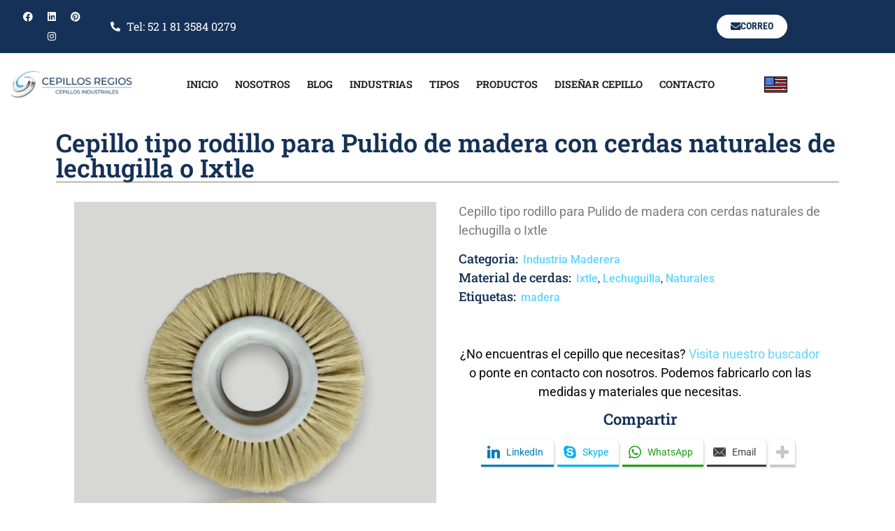

--- FILE ---
content_type: text/html; charset=UTF-8
request_url: https://cepillosregios.com/producto/cepillo-tipo-rodillo-para-pulido-de-madera-con-cerdas-naturales-de-lechugilla-o-ixtle/
body_size: 42366
content:
<!doctype html>
<html lang="es" prefix="og: http://ogp.me/ns#" prefix="og: https://ogp.me/ns#">
<head><meta charset="UTF-8"><script>if(navigator.userAgent.match(/MSIE|Internet Explorer/i)||navigator.userAgent.match(/Trident\/7\..*?rv:11/i)){var href=document.location.href;if(!href.match(/[?&]nowprocket/)){if(href.indexOf("?")==-1){if(href.indexOf("#")==-1){document.location.href=href+"?nowprocket=1"}else{document.location.href=href.replace("#","?nowprocket=1#")}}else{if(href.indexOf("#")==-1){document.location.href=href+"&nowprocket=1"}else{document.location.href=href.replace("#","&nowprocket=1#")}}}}</script><script>(()=>{class RocketLazyLoadScripts{constructor(){this.v="2.0.3",this.userEvents=["keydown","keyup","mousedown","mouseup","mousemove","mouseover","mouseenter","mouseout","mouseleave","touchmove","touchstart","touchend","touchcancel","wheel","click","dblclick","input","visibilitychange"],this.attributeEvents=["onblur","onclick","oncontextmenu","ondblclick","onfocus","onmousedown","onmouseenter","onmouseleave","onmousemove","onmouseout","onmouseover","onmouseup","onmousewheel","onscroll","onsubmit"]}async t(){this.i(),this.o(),/iP(ad|hone)/.test(navigator.userAgent)&&this.h(),this.u(),this.l(this),this.m(),this.k(this),this.p(this),this._(),await Promise.all([this.R(),this.L()]),this.lastBreath=Date.now(),this.S(this),this.P(),this.D(),this.O(),this.M(),await this.C(this.delayedScripts.normal),await this.C(this.delayedScripts.defer),await this.C(this.delayedScripts.async),this.F("domReady"),await this.T(),await this.j(),await this.I(),this.F("windowLoad"),await this.A(),window.dispatchEvent(new Event("rocket-allScriptsLoaded")),this.everythingLoaded=!0,this.lastTouchEnd&&await new Promise((t=>setTimeout(t,500-Date.now()+this.lastTouchEnd))),this.H(),this.F("all"),this.U(),this.W()}i(){this.CSPIssue=sessionStorage.getItem("rocketCSPIssue"),document.addEventListener("securitypolicyviolation",(t=>{this.CSPIssue||"script-src-elem"!==t.violatedDirective||"data"!==t.blockedURI||(this.CSPIssue=!0,sessionStorage.setItem("rocketCSPIssue",!0))}),{isRocket:!0})}o(){window.addEventListener("pageshow",(t=>{this.persisted=t.persisted,this.realWindowLoadedFired=!0}),{isRocket:!0}),window.addEventListener("pagehide",(()=>{this.onFirstUserAction=null}),{isRocket:!0})}h(){let t;function e(e){t=e}window.addEventListener("touchstart",e,{isRocket:!0}),window.addEventListener("touchend",(function i(o){Math.abs(o.changedTouches[0].pageX-t.changedTouches[0].pageX)<10&&Math.abs(o.changedTouches[0].pageY-t.changedTouches[0].pageY)<10&&o.timeStamp-t.timeStamp<200&&(o.target.dispatchEvent(new PointerEvent("click",{target:o.target,bubbles:!0,cancelable:!0,detail:1})),event.preventDefault(),window.removeEventListener("touchstart",e,{isRocket:!0}),window.removeEventListener("touchend",i,{isRocket:!0}))}),{isRocket:!0})}q(t){this.userActionTriggered||("mousemove"!==t.type||this.firstMousemoveIgnored?"keyup"===t.type||"mouseover"===t.type||"mouseout"===t.type||(this.userActionTriggered=!0,this.onFirstUserAction&&this.onFirstUserAction()):this.firstMousemoveIgnored=!0),"click"===t.type&&t.preventDefault(),this.savedUserEvents.length>0&&(t.stopPropagation(),t.stopImmediatePropagation()),"touchstart"===this.lastEvent&&"touchend"===t.type&&(this.lastTouchEnd=Date.now()),"click"===t.type&&(this.lastTouchEnd=0),this.lastEvent=t.type,this.savedUserEvents.push(t)}u(){this.savedUserEvents=[],this.userEventHandler=this.q.bind(this),this.userEvents.forEach((t=>window.addEventListener(t,this.userEventHandler,{passive:!1,isRocket:!0})))}U(){this.userEvents.forEach((t=>window.removeEventListener(t,this.userEventHandler,{passive:!1,isRocket:!0}))),this.savedUserEvents.forEach((t=>{t.target.dispatchEvent(new window[t.constructor.name](t.type,t))}))}m(){this.eventsMutationObserver=new MutationObserver((t=>{const e="return false";for(const i of t){if("attributes"===i.type){const t=i.target.getAttribute(i.attributeName);t&&t!==e&&(i.target.setAttribute("data-rocket-"+i.attributeName,t),i.target["rocket"+i.attributeName]=new Function("event",t),i.target.setAttribute(i.attributeName,e))}"childList"===i.type&&i.addedNodes.forEach((t=>{if(t.nodeType===Node.ELEMENT_NODE)for(const i of t.attributes)this.attributeEvents.includes(i.name)&&i.value&&""!==i.value&&(t.setAttribute("data-rocket-"+i.name,i.value),t["rocket"+i.name]=new Function("event",i.value),t.setAttribute(i.name,e))}))}})),this.eventsMutationObserver.observe(document,{subtree:!0,childList:!0,attributeFilter:this.attributeEvents})}H(){this.eventsMutationObserver.disconnect(),this.attributeEvents.forEach((t=>{document.querySelectorAll("[data-rocket-"+t+"]").forEach((e=>{e.setAttribute(t,e.getAttribute("data-rocket-"+t)),e.removeAttribute("data-rocket-"+t)}))}))}k(t){Object.defineProperty(HTMLElement.prototype,"onclick",{get(){return this.rocketonclick||null},set(e){this.rocketonclick=e,this.setAttribute(t.everythingLoaded?"onclick":"data-rocket-onclick","this.rocketonclick(event)")}})}S(t){function e(e,i){let o=e[i];e[i]=null,Object.defineProperty(e,i,{get:()=>o,set(s){t.everythingLoaded?o=s:e["rocket"+i]=o=s}})}e(document,"onreadystatechange"),e(window,"onload"),e(window,"onpageshow");try{Object.defineProperty(document,"readyState",{get:()=>t.rocketReadyState,set(e){t.rocketReadyState=e},configurable:!0}),document.readyState="loading"}catch(t){console.log("WPRocket DJE readyState conflict, bypassing")}}l(t){this.originalAddEventListener=EventTarget.prototype.addEventListener,this.originalRemoveEventListener=EventTarget.prototype.removeEventListener,this.savedEventListeners=[],EventTarget.prototype.addEventListener=function(e,i,o){o&&o.isRocket||!t.B(e,this)&&!t.userEvents.includes(e)||t.B(e,this)&&!t.userActionTriggered||e.startsWith("rocket-")||t.everythingLoaded?t.originalAddEventListener.call(this,e,i,o):t.savedEventListeners.push({target:this,remove:!1,type:e,func:i,options:o})},EventTarget.prototype.removeEventListener=function(e,i,o){o&&o.isRocket||!t.B(e,this)&&!t.userEvents.includes(e)||t.B(e,this)&&!t.userActionTriggered||e.startsWith("rocket-")||t.everythingLoaded?t.originalRemoveEventListener.call(this,e,i,o):t.savedEventListeners.push({target:this,remove:!0,type:e,func:i,options:o})}}F(t){"all"===t&&(EventTarget.prototype.addEventListener=this.originalAddEventListener,EventTarget.prototype.removeEventListener=this.originalRemoveEventListener),this.savedEventListeners=this.savedEventListeners.filter((e=>{let i=e.type,o=e.target||window;return"domReady"===t&&"DOMContentLoaded"!==i&&"readystatechange"!==i||("windowLoad"===t&&"load"!==i&&"readystatechange"!==i&&"pageshow"!==i||(this.B(i,o)&&(i="rocket-"+i),e.remove?o.removeEventListener(i,e.func,e.options):o.addEventListener(i,e.func,e.options),!1))}))}p(t){let e;function i(e){return t.everythingLoaded?e:e.split(" ").map((t=>"load"===t||t.startsWith("load.")?"rocket-jquery-load":t)).join(" ")}function o(o){function s(e){const s=o.fn[e];o.fn[e]=o.fn.init.prototype[e]=function(){return this[0]===window&&t.userActionTriggered&&("string"==typeof arguments[0]||arguments[0]instanceof String?arguments[0]=i(arguments[0]):"object"==typeof arguments[0]&&Object.keys(arguments[0]).forEach((t=>{const e=arguments[0][t];delete arguments[0][t],arguments[0][i(t)]=e}))),s.apply(this,arguments),this}}if(o&&o.fn&&!t.allJQueries.includes(o)){const e={DOMContentLoaded:[],"rocket-DOMContentLoaded":[]};for(const t in e)document.addEventListener(t,(()=>{e[t].forEach((t=>t()))}),{isRocket:!0});o.fn.ready=o.fn.init.prototype.ready=function(i){function s(){parseInt(o.fn.jquery)>2?setTimeout((()=>i.bind(document)(o))):i.bind(document)(o)}return t.realDomReadyFired?!t.userActionTriggered||t.fauxDomReadyFired?s():e["rocket-DOMContentLoaded"].push(s):e.DOMContentLoaded.push(s),o([])},s("on"),s("one"),s("off"),t.allJQueries.push(o)}e=o}t.allJQueries=[],o(window.jQuery),Object.defineProperty(window,"jQuery",{get:()=>e,set(t){o(t)}})}P(){const t=new Map;document.write=document.writeln=function(e){const i=document.currentScript,o=document.createRange(),s=i.parentElement;let n=t.get(i);void 0===n&&(n=i.nextSibling,t.set(i,n));const c=document.createDocumentFragment();o.setStart(c,0),c.appendChild(o.createContextualFragment(e)),s.insertBefore(c,n)}}async R(){return new Promise((t=>{this.userActionTriggered?t():this.onFirstUserAction=t}))}async L(){return new Promise((t=>{document.addEventListener("DOMContentLoaded",(()=>{this.realDomReadyFired=!0,t()}),{isRocket:!0})}))}async I(){return this.realWindowLoadedFired?Promise.resolve():new Promise((t=>{window.addEventListener("load",t,{isRocket:!0})}))}M(){this.pendingScripts=[];this.scriptsMutationObserver=new MutationObserver((t=>{for(const e of t)e.addedNodes.forEach((t=>{"SCRIPT"!==t.tagName||t.noModule||t.isWPRocket||this.pendingScripts.push({script:t,promise:new Promise((e=>{const i=()=>{const i=this.pendingScripts.findIndex((e=>e.script===t));i>=0&&this.pendingScripts.splice(i,1),e()};t.addEventListener("load",i,{isRocket:!0}),t.addEventListener("error",i,{isRocket:!0}),setTimeout(i,1e3)}))})}))})),this.scriptsMutationObserver.observe(document,{childList:!0,subtree:!0})}async j(){await this.J(),this.pendingScripts.length?(await this.pendingScripts[0].promise,await this.j()):this.scriptsMutationObserver.disconnect()}D(){this.delayedScripts={normal:[],async:[],defer:[]},document.querySelectorAll("script[type$=rocketlazyloadscript]").forEach((t=>{t.hasAttribute("data-rocket-src")?t.hasAttribute("async")&&!1!==t.async?this.delayedScripts.async.push(t):t.hasAttribute("defer")&&!1!==t.defer||"module"===t.getAttribute("data-rocket-type")?this.delayedScripts.defer.push(t):this.delayedScripts.normal.push(t):this.delayedScripts.normal.push(t)}))}async _(){await this.L();let t=[];document.querySelectorAll("script[type$=rocketlazyloadscript][data-rocket-src]").forEach((e=>{let i=e.getAttribute("data-rocket-src");if(i&&!i.startsWith("data:")){i.startsWith("//")&&(i=location.protocol+i);try{const o=new URL(i).origin;o!==location.origin&&t.push({src:o,crossOrigin:e.crossOrigin||"module"===e.getAttribute("data-rocket-type")})}catch(t){}}})),t=[...new Map(t.map((t=>[JSON.stringify(t),t]))).values()],this.N(t,"preconnect")}async $(t){if(await this.G(),!0!==t.noModule||!("noModule"in HTMLScriptElement.prototype))return new Promise((e=>{let i;function o(){(i||t).setAttribute("data-rocket-status","executed"),e()}try{if(navigator.userAgent.includes("Firefox/")||""===navigator.vendor||this.CSPIssue)i=document.createElement("script"),[...t.attributes].forEach((t=>{let e=t.nodeName;"type"!==e&&("data-rocket-type"===e&&(e="type"),"data-rocket-src"===e&&(e="src"),i.setAttribute(e,t.nodeValue))})),t.text&&(i.text=t.text),t.nonce&&(i.nonce=t.nonce),i.hasAttribute("src")?(i.addEventListener("load",o,{isRocket:!0}),i.addEventListener("error",(()=>{i.setAttribute("data-rocket-status","failed-network"),e()}),{isRocket:!0}),setTimeout((()=>{i.isConnected||e()}),1)):(i.text=t.text,o()),i.isWPRocket=!0,t.parentNode.replaceChild(i,t);else{const i=t.getAttribute("data-rocket-type"),s=t.getAttribute("data-rocket-src");i?(t.type=i,t.removeAttribute("data-rocket-type")):t.removeAttribute("type"),t.addEventListener("load",o,{isRocket:!0}),t.addEventListener("error",(i=>{this.CSPIssue&&i.target.src.startsWith("data:")?(console.log("WPRocket: CSP fallback activated"),t.removeAttribute("src"),this.$(t).then(e)):(t.setAttribute("data-rocket-status","failed-network"),e())}),{isRocket:!0}),s?(t.fetchPriority="high",t.removeAttribute("data-rocket-src"),t.src=s):t.src="data:text/javascript;base64,"+window.btoa(unescape(encodeURIComponent(t.text)))}}catch(i){t.setAttribute("data-rocket-status","failed-transform"),e()}}));t.setAttribute("data-rocket-status","skipped")}async C(t){const e=t.shift();return e?(e.isConnected&&await this.$(e),this.C(t)):Promise.resolve()}O(){this.N([...this.delayedScripts.normal,...this.delayedScripts.defer,...this.delayedScripts.async],"preload")}N(t,e){this.trash=this.trash||[];let i=!0;var o=document.createDocumentFragment();t.forEach((t=>{const s=t.getAttribute&&t.getAttribute("data-rocket-src")||t.src;if(s&&!s.startsWith("data:")){const n=document.createElement("link");n.href=s,n.rel=e,"preconnect"!==e&&(n.as="script",n.fetchPriority=i?"high":"low"),t.getAttribute&&"module"===t.getAttribute("data-rocket-type")&&(n.crossOrigin=!0),t.crossOrigin&&(n.crossOrigin=t.crossOrigin),t.integrity&&(n.integrity=t.integrity),t.nonce&&(n.nonce=t.nonce),o.appendChild(n),this.trash.push(n),i=!1}})),document.head.appendChild(o)}W(){this.trash.forEach((t=>t.remove()))}async T(){try{document.readyState="interactive"}catch(t){}this.fauxDomReadyFired=!0;try{await this.G(),document.dispatchEvent(new Event("rocket-readystatechange")),await this.G(),document.rocketonreadystatechange&&document.rocketonreadystatechange(),await this.G(),document.dispatchEvent(new Event("rocket-DOMContentLoaded")),await this.G(),window.dispatchEvent(new Event("rocket-DOMContentLoaded"))}catch(t){console.error(t)}}async A(){try{document.readyState="complete"}catch(t){}try{await this.G(),document.dispatchEvent(new Event("rocket-readystatechange")),await this.G(),document.rocketonreadystatechange&&document.rocketonreadystatechange(),await this.G(),window.dispatchEvent(new Event("rocket-load")),await this.G(),window.rocketonload&&window.rocketonload(),await this.G(),this.allJQueries.forEach((t=>t(window).trigger("rocket-jquery-load"))),await this.G();const t=new Event("rocket-pageshow");t.persisted=this.persisted,window.dispatchEvent(t),await this.G(),window.rocketonpageshow&&window.rocketonpageshow({persisted:this.persisted})}catch(t){console.error(t)}}async G(){Date.now()-this.lastBreath>45&&(await this.J(),this.lastBreath=Date.now())}async J(){return document.hidden?new Promise((t=>setTimeout(t))):new Promise((t=>requestAnimationFrame(t)))}B(t,e){return e===document&&"readystatechange"===t||(e===document&&"DOMContentLoaded"===t||(e===window&&"DOMContentLoaded"===t||(e===window&&"load"===t||e===window&&"pageshow"===t)))}static run(){(new RocketLazyLoadScripts).t()}}RocketLazyLoadScripts.run()})();</script>
	
	<meta name="viewport" content="width=device-width, initial-scale=1">
	<link rel="profile" href="https://gmpg.org/xfn/11">
	
<!-- Google Tag Manager for WordPress by gtm4wp.com -->
<script data-cfasync="false" data-pagespeed-no-defer>
	var gtm4wp_datalayer_name = "dataLayer";
	var dataLayer = dataLayer || [];
</script>
<!-- End Google Tag Manager for WordPress by gtm4wp.com -->
<!-- Easy Social Share Buttons for WordPress v.10.2 https://socialsharingplugin.com -->
<meta property="og:image" content="https://e4mvutqmgd4.exactdn.com/wp-content/uploads/2020/11/Cepillo-tipo-rodillo-para-Pulido-de-madera-con-cerdas-naturales-de-lechugilla-o-Ixtle.jpg" />
<meta property="og:image:secure_url" content="https://e4mvutqmgd4.exactdn.com/wp-content/uploads/2020/11/Cepillo-tipo-rodillo-para-Pulido-de-madera-con-cerdas-naturales-de-lechugilla-o-Ixtle.jpg" />
<meta property="og:image:width" content="1512" />
<meta property="og:image:height" content="1512" />
<!-- / Easy Social Share Buttons for WordPress -->

<!-- Search Engine Optimization by Rank Math PRO - https://rankmath.com/ -->
<title>Cepillo tipo rodillo para Pulido de madera con cerdas naturales de lechugilla o Ixtle - Cepillos Regios</title>
<meta name="description" content="Cepillo tipo rodillo para Pulido de madera con cerdas naturales de lechugilla o Ixtle"/>
<meta name="robots" content="follow, index, max-snippet:-1, max-video-preview:-1, max-image-preview:large"/>
<link rel="canonical" href="https://cepillosregios.com/producto/cepillo-tipo-rodillo-para-pulido-de-madera-con-cerdas-naturales-de-lechugilla-o-ixtle/" />
<meta property="og:locale" content="es_MX" />
<meta property="og:type" content="product" />
<meta property="og:title" content="Cepillo tipo rodillo para Pulido de madera con cerdas naturales de lechugilla o Ixtle" />
<meta property="og:description" content="Cepillo tipo rodillo para Pulido de madera con cerdas naturales de lechugilla o Ixtle" />
<meta property="og:url" content="https://cepillosregios.com/producto/cepillo-tipo-rodillo-para-pulido-de-madera-con-cerdas-naturales-de-lechugilla-o-ixtle/" />
<meta property="og:site_name" content="cepilloregios.com" />
<meta property="og:updated_time" content="2025-12-05T11:00:42-06:00" />
<meta property="product:price:currency" content="MXN" />
<meta property="product:availability" content="instock" />
<meta name="twitter:card" content="summary_large_image" />
<meta name="twitter:title" content="Cepillo tipo rodillo para Pulido de madera con cerdas naturales de lechugilla o Ixtle" />
<meta name="twitter:description" content="Cepillo tipo rodillo para Pulido de madera con cerdas naturales de lechugilla o Ixtle" />
<meta name="twitter:label1" content="Precio" />
<meta name="twitter:data1" content="&#036;0.00" />
<meta name="twitter:label2" content="Disponibilidad" />
<meta name="twitter:data2" content="Hay existencias" />
<script type="application/ld+json" class="rank-math-schema-pro">{"@context":"https://schema.org","@graph":[{"@type":"Product","name":"Cepillo tipo rodillo para Pulido de madera con cerdas naturales de lechugilla o Ixtle - Cepillos Regios","description":"Cepillo tipo rodillo para Pulido de madera con cerdas naturales de lechugilla o Ixtle","category":"Industria Maderera","mainEntityOfPage":{"@id":"https://cepillosregios.com/producto/cepillo-tipo-rodillo-para-pulido-de-madera-con-cerdas-naturales-de-lechugilla-o-ixtle/#webpage"},"image":[{"@type":"ImageObject","url":"https://e4mvutqmgd4.exactdn.com/wp-content/uploads/2020/11/Cepillo-tipo-rodillo-para-Pulido-de-madera-con-cerdas-naturales-de-lechugilla-o-Ixtle.jpg","height":"1512","width":"1512"}],"additionalProperty":[{"@type":"PropertyValue","name":"pa_tipo","value":"Rodillo"}],"@id":"https://cepillosregios.com/producto/cepillo-tipo-rodillo-para-pulido-de-madera-con-cerdas-naturales-de-lechugilla-o-ixtle/#richSnippet"}]}</script>
<!-- /Rank Math WordPress SEO plugin -->

<link rel='dns-prefetch' href='//e4mvutqmgd4.exactdn.com' />

<link rel='preconnect' href='//e4mvutqmgd4.exactdn.com' />
<link rel="alternate" type="application/rss+xml" title="Cepillos Regios &raquo; Feed" href="https://cepillosregios.com/feed/" />
<link rel="alternate" type="application/rss+xml" title="Cepillos Regios &raquo; RSS de los comentarios" href="https://cepillosregios.com/comments/feed/" />
<link rel="alternate" type="application/rss+xml" title="Cepillos Regios &raquo; Cepillo tipo rodillo para Pulido de madera con cerdas naturales de lechugilla o Ixtle RSS de los comentarios" href="https://cepillosregios.com/producto/cepillo-tipo-rodillo-para-pulido-de-madera-con-cerdas-naturales-de-lechugilla-o-ixtle/feed/" />
<link rel="alternate" title="oEmbed (JSON)" type="application/json+oembed" href="https://cepillosregios.com/wp-json/oembed/1.0/embed?url=https%3A%2F%2Fcepillosregios.com%2Fproducto%2Fcepillo-tipo-rodillo-para-pulido-de-madera-con-cerdas-naturales-de-lechugilla-o-ixtle%2F" />
<link rel="alternate" title="oEmbed (XML)" type="text/xml+oembed" href="https://cepillosregios.com/wp-json/oembed/1.0/embed?url=https%3A%2F%2Fcepillosregios.com%2Fproducto%2Fcepillo-tipo-rodillo-para-pulido-de-madera-con-cerdas-naturales-de-lechugilla-o-ixtle%2F&#038;format=xml" />
<style id='wp-img-auto-sizes-contain-inline-css'>
img:is([sizes=auto i],[sizes^="auto," i]){contain-intrinsic-size:3000px 1500px}
/*# sourceURL=wp-img-auto-sizes-contain-inline-css */
</style>
<link rel='stylesheet' id='fluentform-elementor-widget-css' href='https://e4mvutqmgd4.exactdn.com/wp-content/plugins/fluentform/assets/css/fluent-forms-elementor-widget.css?ver=6.1.11' media='all' />
<style id='wp-emoji-styles-inline-css'>

	img.wp-smiley, img.emoji {
		display: inline !important;
		border: none !important;
		box-shadow: none !important;
		height: 1em !important;
		width: 1em !important;
		margin: 0 0.07em !important;
		vertical-align: -0.1em !important;
		background: none !important;
		padding: 0 !important;
	}
/*# sourceURL=wp-emoji-styles-inline-css */
</style>
<link rel='stylesheet' id='wp-block-library-css' href='https://e4mvutqmgd4.exactdn.com/wp-includes/css/dist/block-library/style.min.css?ver=6.9' media='all' />
<link rel='stylesheet' id='jet-engine-frontend-css' href='https://e4mvutqmgd4.exactdn.com/wp-content/plugins/jet-engine/assets/css/frontend.css?ver=3.8.1.1' media='all' />
<style id='global-styles-inline-css'>
:root{--wp--preset--aspect-ratio--square: 1;--wp--preset--aspect-ratio--4-3: 4/3;--wp--preset--aspect-ratio--3-4: 3/4;--wp--preset--aspect-ratio--3-2: 3/2;--wp--preset--aspect-ratio--2-3: 2/3;--wp--preset--aspect-ratio--16-9: 16/9;--wp--preset--aspect-ratio--9-16: 9/16;--wp--preset--color--black: #000000;--wp--preset--color--cyan-bluish-gray: #abb8c3;--wp--preset--color--white: #ffffff;--wp--preset--color--pale-pink: #f78da7;--wp--preset--color--vivid-red: #cf2e2e;--wp--preset--color--luminous-vivid-orange: #ff6900;--wp--preset--color--luminous-vivid-amber: #fcb900;--wp--preset--color--light-green-cyan: #7bdcb5;--wp--preset--color--vivid-green-cyan: #00d084;--wp--preset--color--pale-cyan-blue: #8ed1fc;--wp--preset--color--vivid-cyan-blue: #0693e3;--wp--preset--color--vivid-purple: #9b51e0;--wp--preset--gradient--vivid-cyan-blue-to-vivid-purple: linear-gradient(135deg,rgb(6,147,227) 0%,rgb(155,81,224) 100%);--wp--preset--gradient--light-green-cyan-to-vivid-green-cyan: linear-gradient(135deg,rgb(122,220,180) 0%,rgb(0,208,130) 100%);--wp--preset--gradient--luminous-vivid-amber-to-luminous-vivid-orange: linear-gradient(135deg,rgb(252,185,0) 0%,rgb(255,105,0) 100%);--wp--preset--gradient--luminous-vivid-orange-to-vivid-red: linear-gradient(135deg,rgb(255,105,0) 0%,rgb(207,46,46) 100%);--wp--preset--gradient--very-light-gray-to-cyan-bluish-gray: linear-gradient(135deg,rgb(238,238,238) 0%,rgb(169,184,195) 100%);--wp--preset--gradient--cool-to-warm-spectrum: linear-gradient(135deg,rgb(74,234,220) 0%,rgb(151,120,209) 20%,rgb(207,42,186) 40%,rgb(238,44,130) 60%,rgb(251,105,98) 80%,rgb(254,248,76) 100%);--wp--preset--gradient--blush-light-purple: linear-gradient(135deg,rgb(255,206,236) 0%,rgb(152,150,240) 100%);--wp--preset--gradient--blush-bordeaux: linear-gradient(135deg,rgb(254,205,165) 0%,rgb(254,45,45) 50%,rgb(107,0,62) 100%);--wp--preset--gradient--luminous-dusk: linear-gradient(135deg,rgb(255,203,112) 0%,rgb(199,81,192) 50%,rgb(65,88,208) 100%);--wp--preset--gradient--pale-ocean: linear-gradient(135deg,rgb(255,245,203) 0%,rgb(182,227,212) 50%,rgb(51,167,181) 100%);--wp--preset--gradient--electric-grass: linear-gradient(135deg,rgb(202,248,128) 0%,rgb(113,206,126) 100%);--wp--preset--gradient--midnight: linear-gradient(135deg,rgb(2,3,129) 0%,rgb(40,116,252) 100%);--wp--preset--font-size--small: 13px;--wp--preset--font-size--medium: 20px;--wp--preset--font-size--large: 36px;--wp--preset--font-size--x-large: 42px;--wp--preset--spacing--20: 0.44rem;--wp--preset--spacing--30: 0.67rem;--wp--preset--spacing--40: 1rem;--wp--preset--spacing--50: 1.5rem;--wp--preset--spacing--60: 2.25rem;--wp--preset--spacing--70: 3.38rem;--wp--preset--spacing--80: 5.06rem;--wp--preset--shadow--natural: 6px 6px 9px rgba(0, 0, 0, 0.2);--wp--preset--shadow--deep: 12px 12px 50px rgba(0, 0, 0, 0.4);--wp--preset--shadow--sharp: 6px 6px 0px rgba(0, 0, 0, 0.2);--wp--preset--shadow--outlined: 6px 6px 0px -3px rgb(255, 255, 255), 6px 6px rgb(0, 0, 0);--wp--preset--shadow--crisp: 6px 6px 0px rgb(0, 0, 0);}:root { --wp--style--global--content-size: 800px;--wp--style--global--wide-size: 1200px; }:where(body) { margin: 0; }.wp-site-blocks > .alignleft { float: left; margin-right: 2em; }.wp-site-blocks > .alignright { float: right; margin-left: 2em; }.wp-site-blocks > .aligncenter { justify-content: center; margin-left: auto; margin-right: auto; }:where(.wp-site-blocks) > * { margin-block-start: 24px; margin-block-end: 0; }:where(.wp-site-blocks) > :first-child { margin-block-start: 0; }:where(.wp-site-blocks) > :last-child { margin-block-end: 0; }:root { --wp--style--block-gap: 24px; }:root :where(.is-layout-flow) > :first-child{margin-block-start: 0;}:root :where(.is-layout-flow) > :last-child{margin-block-end: 0;}:root :where(.is-layout-flow) > *{margin-block-start: 24px;margin-block-end: 0;}:root :where(.is-layout-constrained) > :first-child{margin-block-start: 0;}:root :where(.is-layout-constrained) > :last-child{margin-block-end: 0;}:root :where(.is-layout-constrained) > *{margin-block-start: 24px;margin-block-end: 0;}:root :where(.is-layout-flex){gap: 24px;}:root :where(.is-layout-grid){gap: 24px;}.is-layout-flow > .alignleft{float: left;margin-inline-start: 0;margin-inline-end: 2em;}.is-layout-flow > .alignright{float: right;margin-inline-start: 2em;margin-inline-end: 0;}.is-layout-flow > .aligncenter{margin-left: auto !important;margin-right: auto !important;}.is-layout-constrained > .alignleft{float: left;margin-inline-start: 0;margin-inline-end: 2em;}.is-layout-constrained > .alignright{float: right;margin-inline-start: 2em;margin-inline-end: 0;}.is-layout-constrained > .aligncenter{margin-left: auto !important;margin-right: auto !important;}.is-layout-constrained > :where(:not(.alignleft):not(.alignright):not(.alignfull)){max-width: var(--wp--style--global--content-size);margin-left: auto !important;margin-right: auto !important;}.is-layout-constrained > .alignwide{max-width: var(--wp--style--global--wide-size);}body .is-layout-flex{display: flex;}.is-layout-flex{flex-wrap: wrap;align-items: center;}.is-layout-flex > :is(*, div){margin: 0;}body .is-layout-grid{display: grid;}.is-layout-grid > :is(*, div){margin: 0;}body{padding-top: 0px;padding-right: 0px;padding-bottom: 0px;padding-left: 0px;}a:where(:not(.wp-element-button)){text-decoration: underline;}:root :where(.wp-element-button, .wp-block-button__link){background-color: #32373c;border-width: 0;color: #fff;font-family: inherit;font-size: inherit;font-style: inherit;font-weight: inherit;letter-spacing: inherit;line-height: inherit;padding-top: calc(0.667em + 2px);padding-right: calc(1.333em + 2px);padding-bottom: calc(0.667em + 2px);padding-left: calc(1.333em + 2px);text-decoration: none;text-transform: inherit;}.has-black-color{color: var(--wp--preset--color--black) !important;}.has-cyan-bluish-gray-color{color: var(--wp--preset--color--cyan-bluish-gray) !important;}.has-white-color{color: var(--wp--preset--color--white) !important;}.has-pale-pink-color{color: var(--wp--preset--color--pale-pink) !important;}.has-vivid-red-color{color: var(--wp--preset--color--vivid-red) !important;}.has-luminous-vivid-orange-color{color: var(--wp--preset--color--luminous-vivid-orange) !important;}.has-luminous-vivid-amber-color{color: var(--wp--preset--color--luminous-vivid-amber) !important;}.has-light-green-cyan-color{color: var(--wp--preset--color--light-green-cyan) !important;}.has-vivid-green-cyan-color{color: var(--wp--preset--color--vivid-green-cyan) !important;}.has-pale-cyan-blue-color{color: var(--wp--preset--color--pale-cyan-blue) !important;}.has-vivid-cyan-blue-color{color: var(--wp--preset--color--vivid-cyan-blue) !important;}.has-vivid-purple-color{color: var(--wp--preset--color--vivid-purple) !important;}.has-black-background-color{background-color: var(--wp--preset--color--black) !important;}.has-cyan-bluish-gray-background-color{background-color: var(--wp--preset--color--cyan-bluish-gray) !important;}.has-white-background-color{background-color: var(--wp--preset--color--white) !important;}.has-pale-pink-background-color{background-color: var(--wp--preset--color--pale-pink) !important;}.has-vivid-red-background-color{background-color: var(--wp--preset--color--vivid-red) !important;}.has-luminous-vivid-orange-background-color{background-color: var(--wp--preset--color--luminous-vivid-orange) !important;}.has-luminous-vivid-amber-background-color{background-color: var(--wp--preset--color--luminous-vivid-amber) !important;}.has-light-green-cyan-background-color{background-color: var(--wp--preset--color--light-green-cyan) !important;}.has-vivid-green-cyan-background-color{background-color: var(--wp--preset--color--vivid-green-cyan) !important;}.has-pale-cyan-blue-background-color{background-color: var(--wp--preset--color--pale-cyan-blue) !important;}.has-vivid-cyan-blue-background-color{background-color: var(--wp--preset--color--vivid-cyan-blue) !important;}.has-vivid-purple-background-color{background-color: var(--wp--preset--color--vivid-purple) !important;}.has-black-border-color{border-color: var(--wp--preset--color--black) !important;}.has-cyan-bluish-gray-border-color{border-color: var(--wp--preset--color--cyan-bluish-gray) !important;}.has-white-border-color{border-color: var(--wp--preset--color--white) !important;}.has-pale-pink-border-color{border-color: var(--wp--preset--color--pale-pink) !important;}.has-vivid-red-border-color{border-color: var(--wp--preset--color--vivid-red) !important;}.has-luminous-vivid-orange-border-color{border-color: var(--wp--preset--color--luminous-vivid-orange) !important;}.has-luminous-vivid-amber-border-color{border-color: var(--wp--preset--color--luminous-vivid-amber) !important;}.has-light-green-cyan-border-color{border-color: var(--wp--preset--color--light-green-cyan) !important;}.has-vivid-green-cyan-border-color{border-color: var(--wp--preset--color--vivid-green-cyan) !important;}.has-pale-cyan-blue-border-color{border-color: var(--wp--preset--color--pale-cyan-blue) !important;}.has-vivid-cyan-blue-border-color{border-color: var(--wp--preset--color--vivid-cyan-blue) !important;}.has-vivid-purple-border-color{border-color: var(--wp--preset--color--vivid-purple) !important;}.has-vivid-cyan-blue-to-vivid-purple-gradient-background{background: var(--wp--preset--gradient--vivid-cyan-blue-to-vivid-purple) !important;}.has-light-green-cyan-to-vivid-green-cyan-gradient-background{background: var(--wp--preset--gradient--light-green-cyan-to-vivid-green-cyan) !important;}.has-luminous-vivid-amber-to-luminous-vivid-orange-gradient-background{background: var(--wp--preset--gradient--luminous-vivid-amber-to-luminous-vivid-orange) !important;}.has-luminous-vivid-orange-to-vivid-red-gradient-background{background: var(--wp--preset--gradient--luminous-vivid-orange-to-vivid-red) !important;}.has-very-light-gray-to-cyan-bluish-gray-gradient-background{background: var(--wp--preset--gradient--very-light-gray-to-cyan-bluish-gray) !important;}.has-cool-to-warm-spectrum-gradient-background{background: var(--wp--preset--gradient--cool-to-warm-spectrum) !important;}.has-blush-light-purple-gradient-background{background: var(--wp--preset--gradient--blush-light-purple) !important;}.has-blush-bordeaux-gradient-background{background: var(--wp--preset--gradient--blush-bordeaux) !important;}.has-luminous-dusk-gradient-background{background: var(--wp--preset--gradient--luminous-dusk) !important;}.has-pale-ocean-gradient-background{background: var(--wp--preset--gradient--pale-ocean) !important;}.has-electric-grass-gradient-background{background: var(--wp--preset--gradient--electric-grass) !important;}.has-midnight-gradient-background{background: var(--wp--preset--gradient--midnight) !important;}.has-small-font-size{font-size: var(--wp--preset--font-size--small) !important;}.has-medium-font-size{font-size: var(--wp--preset--font-size--medium) !important;}.has-large-font-size{font-size: var(--wp--preset--font-size--large) !important;}.has-x-large-font-size{font-size: var(--wp--preset--font-size--x-large) !important;}
:root :where(.wp-block-pullquote){font-size: 1.5em;line-height: 1.6;}
/*# sourceURL=global-styles-inline-css */
</style>
<link rel='stylesheet' id='photoswipe-css' href='https://e4mvutqmgd4.exactdn.com/wp-content/plugins/woocommerce/assets/css/photoswipe/photoswipe.min.css?ver=10.1.3' media='all' />
<link rel='stylesheet' id='photoswipe-default-skin-css' href='https://e4mvutqmgd4.exactdn.com/wp-content/plugins/woocommerce/assets/css/photoswipe/default-skin/default-skin.min.css?ver=10.1.3' media='all' />
<link rel='stylesheet' id='woocommerce-layout-css' href='https://e4mvutqmgd4.exactdn.com/wp-content/plugins/woocommerce/assets/css/woocommerce-layout.css?ver=10.1.3' media='all' />
<link rel='stylesheet' id='woocommerce-smallscreen-css' href='https://e4mvutqmgd4.exactdn.com/wp-content/plugins/woocommerce/assets/css/woocommerce-smallscreen.css?ver=10.1.3' media='only screen and (max-width: 768px)' />
<link rel='stylesheet' id='woocommerce-general-css' href='https://e4mvutqmgd4.exactdn.com/wp-content/plugins/woocommerce/assets/css/woocommerce.css?ver=10.1.3' media='all' />
<style id='woocommerce-inline-inline-css'>
.woocommerce form .form-row .required { visibility: visible; }
/*# sourceURL=woocommerce-inline-inline-css */
</style>
<link rel='stylesheet' id='brands-styles-css' href='https://e4mvutqmgd4.exactdn.com/wp-content/plugins/woocommerce/assets/css/brands.css?ver=10.1.3' media='all' />
<link rel='stylesheet' id='hello-elementor-css' href='https://e4mvutqmgd4.exactdn.com/wp-content/themes/hello-elementor/assets/css/reset.css?ver=3.4.4' media='all' />
<link rel='stylesheet' id='hello-elementor-theme-style-css' href='https://e4mvutqmgd4.exactdn.com/wp-content/themes/hello-elementor/assets/css/theme.css?ver=3.4.4' media='all' />
<link rel='stylesheet' id='hello-elementor-header-footer-css' href='https://e4mvutqmgd4.exactdn.com/wp-content/themes/hello-elementor/assets/css/header-footer.css?ver=3.4.4' media='all' />
<link rel='stylesheet' id='elementor-frontend-css' href='https://e4mvutqmgd4.exactdn.com/wp-content/plugins/elementor/assets/css/frontend.min.css?ver=3.34.0' media='all' />
<link rel='stylesheet' id='elementor-post-11-css' href='https://e4mvutqmgd4.exactdn.com/wp-content/uploads/elementor/css/post-11.css?ver=1766466121' media='all' />
<link rel='stylesheet' id='widget-icon-list-css' href='https://e4mvutqmgd4.exactdn.com/wp-content/plugins/elementor/assets/css/widget-icon-list.min.css?ver=3.34.0' media='all' />
<link rel='stylesheet' id='widget-image-css' href='https://e4mvutqmgd4.exactdn.com/wp-content/plugins/elementor/assets/css/widget-image.min.css?ver=3.34.0' media='all' />
<link rel='stylesheet' id='e-sticky-css' href='https://e4mvutqmgd4.exactdn.com/wp-content/plugins/elementor-pro/assets/css/modules/sticky.min.css?ver=3.31.0' media='all' />
<link rel='stylesheet' id='widget-social-icons-css' href='https://e4mvutqmgd4.exactdn.com/wp-content/plugins/elementor/assets/css/widget-social-icons.min.css?ver=3.34.0' media='all' />
<link rel='stylesheet' id='e-apple-webkit-css' href='https://e4mvutqmgd4.exactdn.com/wp-content/plugins/elementor/assets/css/conditionals/apple-webkit.min.css?ver=3.34.0' media='all' />
<link rel='stylesheet' id='widget-nav-menu-css' href='https://e4mvutqmgd4.exactdn.com/wp-content/plugins/elementor-pro/assets/css/widget-nav-menu.min.css?ver=3.31.0' media='all' />
<link rel='stylesheet' id='e-animation-fadeIn-css' href='https://e4mvutqmgd4.exactdn.com/wp-content/plugins/elementor/assets/lib/animations/styles/fadeIn.min.css?ver=3.34.0' media='all' />
<link rel='stylesheet' id='widget-menu-anchor-css' href='https://e4mvutqmgd4.exactdn.com/wp-content/plugins/elementor/assets/css/widget-menu-anchor.min.css?ver=3.34.0' media='all' />
<link rel='stylesheet' id='widget-heading-css' href='https://e4mvutqmgd4.exactdn.com/wp-content/plugins/elementor/assets/css/widget-heading.min.css?ver=3.34.0' media='all' />
<link rel='stylesheet' id='widget-form-css' href='https://e4mvutqmgd4.exactdn.com/wp-content/plugins/elementor-pro/assets/css/widget-form.min.css?ver=3.31.0' media='all' />
<link rel='stylesheet' id='widget-spacer-css' href='https://e4mvutqmgd4.exactdn.com/wp-content/plugins/elementor/assets/css/widget-spacer.min.css?ver=3.34.0' media='all' />
<link rel='stylesheet' id='swiper-css' href='https://e4mvutqmgd4.exactdn.com/wp-content/plugins/elementor/assets/lib/swiper/v8/css/swiper.min.css?ver=8.4.5' media='all' />
<link rel='stylesheet' id='e-swiper-css' href='https://e4mvutqmgd4.exactdn.com/wp-content/plugins/elementor/assets/css/conditionals/e-swiper.min.css?ver=3.34.0' media='all' />
<link rel='stylesheet' id='widget-divider-css' href='https://e4mvutqmgd4.exactdn.com/wp-content/plugins/elementor/assets/css/widget-divider.min.css?ver=3.34.0' media='all' />
<link rel='stylesheet' id='mediaelement-css' href='https://e4mvutqmgd4.exactdn.com/wp-includes/js/mediaelement/mediaelementplayer-legacy.min.css?ver=4.2.17' media='all' />
<link rel='stylesheet' id='jet-gallery-frontend-css' href='https://e4mvutqmgd4.exactdn.com/wp-content/plugins/jet-woo-product-gallery/assets/css/frontend.css?ver=2.2.4' media='all' />
<link rel='stylesheet' id='jet-gallery-widget-gallery-slider-css' href='https://e4mvutqmgd4.exactdn.com/wp-content/plugins/jet-woo-product-gallery/assets/css/widgets/gallery-slider.css?ver=2.2.4' media='all' />
<link rel='stylesheet' id='widget-woocommerce-product-add-to-cart-css' href='https://e4mvutqmgd4.exactdn.com/wp-content/plugins/elementor-pro/assets/css/widget-woocommerce-product-add-to-cart.min.css?ver=3.31.0' media='all' />
<link rel='stylesheet' id='elementor-icons-css' href='https://e4mvutqmgd4.exactdn.com/wp-content/plugins/elementor/assets/lib/eicons/css/elementor-icons.min.css?ver=5.45.0' media='all' />
<link rel='stylesheet' id='jet-tricks-frontend-css' href='https://e4mvutqmgd4.exactdn.com/wp-content/plugins/jet-tricks/assets/css/jet-tricks-frontend.css?ver=1.5.9' media='all' />
<link rel='stylesheet' id='elementor-post-14-css' href='https://e4mvutqmgd4.exactdn.com/wp-content/uploads/elementor/css/post-14.css?ver=1766466122' media='all' />
<link rel='stylesheet' id='elementor-post-18-css' href='https://e4mvutqmgd4.exactdn.com/wp-content/uploads/elementor/css/post-18.css?ver=1766466122' media='all' />
<link rel='stylesheet' id='elementor-post-4434-css' href='https://e4mvutqmgd4.exactdn.com/wp-content/uploads/elementor/css/post-4434.css?ver=1766466122' media='all' />
<link rel='stylesheet' id='elementor-post-32-css' href='https://e4mvutqmgd4.exactdn.com/wp-content/uploads/elementor/css/post-32.css?ver=1766466122' media='all' />
<link rel='stylesheet' id='subscribe-forms-css-css' href='https://e4mvutqmgd4.exactdn.com/wp-content/plugins/easy-social-share-buttons3/assets/modules/subscribe-forms.min.css?ver=10.2' media='all' />
<link rel='stylesheet' id='easy-social-share-buttons-css' href='https://e4mvutqmgd4.exactdn.com/wp-content/plugins/easy-social-share-buttons3/assets/css/easy-social-share-buttons.min.css?ver=10.2' media='all' />
<link rel='stylesheet' id='elementor-gf-local-roboto-css' href='https://e4mvutqmgd4.exactdn.com/wp-content/uploads/elementor/google-fonts/css/roboto.css?ver=1742502402' media='all' />
<link rel='stylesheet' id='elementor-gf-local-robotoslab-css' href='https://e4mvutqmgd4.exactdn.com/wp-content/uploads/elementor/google-fonts/css/robotoslab.css?ver=1742502415' media='all' />
<link rel='stylesheet' id='elementor-gf-local-robotocondensed-css' href='https://e4mvutqmgd4.exactdn.com/wp-content/uploads/elementor/google-fonts/css/robotocondensed.css?ver=1742502442' media='all' />
<link rel='stylesheet' id='elementor-icons-shared-0-css' href='https://e4mvutqmgd4.exactdn.com/wp-content/plugins/elementor/assets/lib/font-awesome/css/fontawesome.min.css?ver=5.15.3' media='all' />
<link rel='stylesheet' id='elementor-icons-fa-solid-css' href='https://e4mvutqmgd4.exactdn.com/wp-content/plugins/elementor/assets/lib/font-awesome/css/solid.min.css?ver=5.15.3' media='all' />
<link rel='stylesheet' id='elementor-icons-fa-brands-css' href='https://e4mvutqmgd4.exactdn.com/wp-content/plugins/elementor/assets/lib/font-awesome/css/brands.min.css?ver=5.15.3' media='all' />
<script type="rocketlazyloadscript">(function(d, s, id){
  var js, fjs = d.getElementsByTagName(s)[0];
  if (d.getElementById(id)) {return;}
  js = d.createElement(s); js.id = id;
  js.src = 'https://api.anychat.one/widget/5582c237-b2b6-3828-9492-885091b4cfb3?r=' + encodeURIComponent(window.location);
  fjs.parentNode.insertBefore(js, fjs);
}(document, 'script', 'contactus-jssdk'));</script>
<script type="rocketlazyloadscript" data-rocket-src="https://e4mvutqmgd4.exactdn.com/wp-includes/js/jquery/jquery.min.js?ver=3.7.1" id="jquery-core-js"></script>
<script type="rocketlazyloadscript" data-rocket-src="https://e4mvutqmgd4.exactdn.com/wp-includes/js/jquery/jquery-migrate.min.js?ver=3.4.1" id="jquery-migrate-js"></script>
<script type="rocketlazyloadscript" data-rocket-src="https://e4mvutqmgd4.exactdn.com/wp-content/plugins/woocommerce/assets/js/jquery-blockui/jquery.blockUI.min.js?ver=2.7.0-wc.10.1.3" id="jquery-blockui-js" defer data-wp-strategy="defer"></script>
<script id="wc-add-to-cart-js-extra">
var wc_add_to_cart_params = {"ajax_url":"/wp-admin/admin-ajax.php","wc_ajax_url":"/?wc-ajax=%%endpoint%%","i18n_view_cart":"Ver carrito","cart_url":"https://cepillosregios.com/carrito/","is_cart":"","cart_redirect_after_add":"no"};
//# sourceURL=wc-add-to-cart-js-extra
</script>
<script type="rocketlazyloadscript" data-rocket-src="https://e4mvutqmgd4.exactdn.com/wp-content/plugins/woocommerce/assets/js/frontend/add-to-cart.min.js?ver=10.1.3" id="wc-add-to-cart-js" defer data-wp-strategy="defer"></script>
<script type="rocketlazyloadscript" data-rocket-src="https://e4mvutqmgd4.exactdn.com/wp-content/plugins/woocommerce/assets/js/zoom/jquery.zoom.min.js?ver=1.7.21-wc.10.1.3" id="zoom-js" defer data-wp-strategy="defer"></script>
<script type="rocketlazyloadscript" data-rocket-src="https://e4mvutqmgd4.exactdn.com/wp-content/plugins/woocommerce/assets/js/flexslider/jquery.flexslider.min.js?ver=2.7.2-wc.10.1.3" id="flexslider-js" defer data-wp-strategy="defer"></script>
<script type="rocketlazyloadscript" data-rocket-src="https://e4mvutqmgd4.exactdn.com/wp-content/plugins/woocommerce/assets/js/photoswipe/photoswipe.min.js?ver=4.1.1-wc.10.1.3" id="photoswipe-js" defer data-wp-strategy="defer"></script>
<script type="rocketlazyloadscript" data-rocket-src="https://e4mvutqmgd4.exactdn.com/wp-content/plugins/woocommerce/assets/js/photoswipe/photoswipe-ui-default.min.js?ver=4.1.1-wc.10.1.3" id="photoswipe-ui-default-js" defer data-wp-strategy="defer"></script>
<script id="wc-single-product-js-extra">
var wc_single_product_params = {"i18n_required_rating_text":"Por favor elige una puntuaci\u00f3n","i18n_rating_options":["1 of 5 stars","2 of 5 stars","3 of 5 stars","4 of 5 stars","5 of 5 stars"],"i18n_product_gallery_trigger_text":"View full-screen image gallery","review_rating_required":"yes","flexslider":{"rtl":false,"animation":"slide","smoothHeight":true,"directionNav":false,"controlNav":"thumbnails","slideshow":false,"animationSpeed":500,"animationLoop":false,"allowOneSlide":false},"zoom_enabled":"1","zoom_options":[],"photoswipe_enabled":"1","photoswipe_options":{"shareEl":false,"closeOnScroll":false,"history":false,"hideAnimationDuration":0,"showAnimationDuration":0},"flexslider_enabled":"1"};
//# sourceURL=wc-single-product-js-extra
</script>
<script type="rocketlazyloadscript" data-rocket-src="https://e4mvutqmgd4.exactdn.com/wp-content/plugins/woocommerce/assets/js/frontend/single-product.min.js?ver=10.1.3" id="wc-single-product-js" defer data-wp-strategy="defer"></script>
<script type="rocketlazyloadscript" data-rocket-src="https://e4mvutqmgd4.exactdn.com/wp-content/plugins/woocommerce/assets/js/js-cookie/js.cookie.min.js?ver=2.1.4-wc.10.1.3" id="js-cookie-js" defer data-wp-strategy="defer"></script>
<script id="woocommerce-js-extra">
var woocommerce_params = {"ajax_url":"/wp-admin/admin-ajax.php","wc_ajax_url":"/?wc-ajax=%%endpoint%%","i18n_password_show":"Show password","i18n_password_hide":"Hide password"};
//# sourceURL=woocommerce-js-extra
</script>
<script type="rocketlazyloadscript" data-rocket-src="https://e4mvutqmgd4.exactdn.com/wp-content/plugins/woocommerce/assets/js/frontend/woocommerce.min.js?ver=10.1.3" id="woocommerce-js" defer data-wp-strategy="defer"></script>
<script type="rocketlazyloadscript" id="essb-inline-js"></script><link rel="https://api.w.org/" href="https://cepillosregios.com/wp-json/" /><link rel="alternate" title="JSON" type="application/json" href="https://cepillosregios.com/wp-json/wp/v2/product/389" /><link rel="EditURI" type="application/rsd+xml" title="RSD" href="https://cepillosregios.com/xmlrpc.php?rsd" />
<meta name="generator" content="WordPress 6.9" />
<link rel='shortlink' href='https://cepillosregios.com/?p=389' />
<!-- Google tag (gtag.js) -->
<script type="rocketlazyloadscript" async data-rocket-src="https://www.googletagmanager.com/gtag/js?id=AW-953459797"></script>
<script type="rocketlazyloadscript">
  window.dataLayer = window.dataLayer || [];
  function gtag(){dataLayer.push(arguments);}
  gtag('js', new Date());

  gtag('config', 'AW-953459797');
</script>
<!-- Facebook Pixel Code -->
<script type="rocketlazyloadscript">
!function(f,b,e,v,n,t,s)
{if(f.fbq)return;n=f.fbq=function(){n.callMethod?
n.callMethod.apply(n,arguments):n.queue.push(arguments)};
if(!f._fbq)f._fbq=n;n.push=n;n.loaded=!0;n.version='2.0';
n.queue=[];t=b.createElement(e);t.async=!0;
t.src=v;s=b.getElementsByTagName(e)[0];
s.parentNode.insertBefore(t,s)}(window,document,'script',
'https://connect.facebook.net/en_US/fbevents.js');
 fbq('init', '1607231506706761'); 
fbq('track', 'PageView');
</script>
<noscript>
 <img height="1" width="1" 
src="https://www.facebook.com/tr?id=1607231506706761&ev=PageView
&noscript=1"/>
</noscript>
<!-- End Facebook Pixel Code -->
		<script type="rocketlazyloadscript" data-rocket-type="text/javascript">
				(function(c,l,a,r,i,t,y){
					c[a]=c[a]||function(){(c[a].q=c[a].q||[]).push(arguments)};t=l.createElement(r);t.async=1;
					t.src="https://www.clarity.ms/tag/"+i+"?ref=wordpress";y=l.getElementsByTagName(r)[0];y.parentNode.insertBefore(t,y);
				})(window, document, "clarity", "script", "qs0hgzczb0");
		</script>
		
<!-- Google Tag Manager for WordPress by gtm4wp.com -->
<!-- GTM Container placement set to automatic -->
<script data-cfasync="false" data-pagespeed-no-defer>
	var dataLayer_content = {"pagePostType":"product","pagePostType2":"single-product","pagePostAuthor":"admin"};
	dataLayer.push( dataLayer_content );
</script>
<script type="rocketlazyloadscript" data-cfasync="false" data-pagespeed-no-defer>
(function(w,d,s,l,i){w[l]=w[l]||[];w[l].push({'gtm.start':
new Date().getTime(),event:'gtm.js'});var f=d.getElementsByTagName(s)[0],
j=d.createElement(s),dl=l!='dataLayer'?'&l='+l:'';j.async=true;j.src=
'//www.googletagmanager.com/gtm.js?id='+i+dl;f.parentNode.insertBefore(j,f);
})(window,document,'script','dataLayer','GTM-MQQX96H');
</script>
<!-- End Google Tag Manager for WordPress by gtm4wp.com --><style>.woocommerce-product-gallery{ opacity: 1 !important; }</style>	<noscript><style>.woocommerce-product-gallery{ opacity: 1 !important; }</style></noscript>
	<meta name="generator" content="Elementor 3.34.0; features: additional_custom_breakpoints; settings: css_print_method-external, google_font-enabled, font_display-auto">
			<style>
				.e-con.e-parent:nth-of-type(n+4):not(.e-lazyloaded):not(.e-no-lazyload),
				.e-con.e-parent:nth-of-type(n+4):not(.e-lazyloaded):not(.e-no-lazyload) * {
					background-image: none !important;
				}
				@media screen and (max-height: 1024px) {
					.e-con.e-parent:nth-of-type(n+3):not(.e-lazyloaded):not(.e-no-lazyload),
					.e-con.e-parent:nth-of-type(n+3):not(.e-lazyloaded):not(.e-no-lazyload) * {
						background-image: none !important;
					}
				}
				@media screen and (max-height: 640px) {
					.e-con.e-parent:nth-of-type(n+2):not(.e-lazyloaded):not(.e-no-lazyload),
					.e-con.e-parent:nth-of-type(n+2):not(.e-lazyloaded):not(.e-no-lazyload) * {
						background-image: none !important;
					}
				}
			</style>
			<noscript><style>.lazyload[data-src]{display:none !important;}</style></noscript><style>.lazyload{background-image:none !important;}.lazyload:before{background-image:none !important;}</style><meta name="generator" content="WP Rocket 3.19.3" data-wpr-features="wpr_delay_js wpr_desktop" /></head>
<body class="wp-singular product-template-default single single-product postid-389 wp-custom-logo wp-embed-responsive wp-theme-hello-elementor theme-hello-elementor woocommerce woocommerce-page woocommerce-no-js hello-elementor-default essb-10.2 elementor-default elementor-template-full-width elementor-kit-11 elementor-page-4434">


<!-- GTM Container placement set to automatic -->
<!-- Google Tag Manager (noscript) -->
				<noscript><iframe src="https://www.googletagmanager.com/ns.html?id=GTM-MQQX96H" height="0" width="0" style="display:none;visibility:hidden" aria-hidden="true"></iframe></noscript>
<!-- End Google Tag Manager (noscript) -->
<a class="skip-link screen-reader-text" href="#content">Ir al contenido</a>

		<header data-rocket-location-hash="19b1ce77b6c2b7c8db59eff05e4b684c" data-elementor-type="header" data-elementor-id="14" class="elementor elementor-14 elementor-location-header" data-elementor-post-type="elementor_library">
					<section class="elementor-section elementor-top-section elementor-element elementor-element-9e816f6 elementor-section-content-middle jedv-enabled--yes elementor-section-boxed elementor-section-height-default elementor-section-height-default" data-id="9e816f6" data-element_type="section" data-settings="{&quot;background_background&quot;:&quot;classic&quot;,&quot;jet_parallax_layout_list&quot;:[]}">
						<div data-rocket-location-hash="82f6c6a00e9a86a2eaa3cc6e8d136714" class="elementor-container elementor-column-gap-default">
					<div class="elementor-column elementor-col-33 elementor-top-column elementor-element elementor-element-576f14b4" data-id="576f14b4" data-element_type="column">
			<div class="elementor-widget-wrap elementor-element-populated">
						<div class="elementor-element elementor-element-2be586e3 elementor-shape-rounded elementor-grid-0 e-grid-align-center elementor-widget elementor-widget-social-icons" data-id="2be586e3" data-element_type="widget" data-widget_type="social-icons.default">
				<div class="elementor-widget-container">
							<div class="elementor-social-icons-wrapper elementor-grid" role="list">
							<span class="elementor-grid-item" role="listitem">
					<a class="elementor-icon elementor-social-icon elementor-social-icon-facebook elementor-repeater-item-f85a357" href="https://www.facebook.com/cepillosregiosmx" target="_blank">
						<span class="elementor-screen-only">Facebook</span>
						<i aria-hidden="true" class="fab fa-facebook"></i>					</a>
				</span>
							<span class="elementor-grid-item" role="listitem">
					<a class="elementor-icon elementor-social-icon elementor-social-icon-linkedin elementor-repeater-item-923d2ed" href="https://www.linkedin.com/company/cepillosregios" target="_blank">
						<span class="elementor-screen-only">Linkedin</span>
						<i aria-hidden="true" class="fab fa-linkedin"></i>					</a>
				</span>
							<span class="elementor-grid-item" role="listitem">
					<a class="elementor-icon elementor-social-icon elementor-social-icon-pinterest elementor-repeater-item-4569bd9" href="https://www.pinterest.com.mx/cepillosregios/" target="_blank">
						<span class="elementor-screen-only">Pinterest</span>
						<i aria-hidden="true" class="fab fa-pinterest"></i>					</a>
				</span>
							<span class="elementor-grid-item" role="listitem">
					<a class="elementor-icon elementor-social-icon elementor-social-icon-instagram elementor-repeater-item-128c3b8" href="https://www.instagram.com/cepillosregios/" target="_blank">
						<span class="elementor-screen-only">Instagram</span>
						<i aria-hidden="true" class="fab fa-instagram"></i>					</a>
				</span>
					</div>
						</div>
				</div>
					</div>
		</div>
				<div class="elementor-column elementor-col-33 elementor-top-column elementor-element elementor-element-5b56eb52" data-id="5b56eb52" data-element_type="column">
			<div class="elementor-widget-wrap elementor-element-populated">
						<div class="elementor-element elementor-element-6361913f elementor-icon-list--layout-traditional elementor-list-item-link-full_width elementor-widget elementor-widget-icon-list" data-id="6361913f" data-element_type="widget" data-widget_type="icon-list.default">
				<div class="elementor-widget-container">
							<ul class="elementor-icon-list-items">
							<li class="elementor-icon-list-item">
											<a href="tel:5218135840279">

												<span class="elementor-icon-list-icon">
							<i aria-hidden="true" class="fas fa-phone-alt"></i>						</span>
										<span class="elementor-icon-list-text"> Tel: 52 1 81 3584 0279</span>
											</a>
									</li>
						</ul>
						</div>
				</div>
					</div>
		</div>
				<div class="elementor-column elementor-col-33 elementor-top-column elementor-element elementor-element-3c3d62e5" data-id="3c3d62e5" data-element_type="column">
			<div class="elementor-widget-wrap elementor-element-populated">
						<div class="elementor-element elementor-element-5f9616bf elementor-align-right elementor-widget elementor-widget-button" data-id="5f9616bf" data-element_type="widget" data-widget_type="button.default">
				<div class="elementor-widget-container">
									<div class="elementor-button-wrapper">
					<a class="elementor-button elementor-button-link elementor-size-xs" href="mailto:cepillosregios@gmail.com">
						<span class="elementor-button-content-wrapper">
						<span class="elementor-button-icon">
				<i aria-hidden="true" class="fas fa-envelope"></i>			</span>
									<span class="elementor-button-text">Correo</span>
					</span>
					</a>
				</div>
								</div>
				</div>
					</div>
		</div>
					</div>
		</section>
				<section class="elementor-section elementor-top-section elementor-element elementor-element-7efedadc elementor-section-content-middle elementor-section-height-min-height jedv-enabled--yes elementor-section-boxed elementor-section-height-default elementor-section-items-middle elementor-invisible" data-id="7efedadc" data-element_type="section" data-settings="{&quot;background_background&quot;:&quot;classic&quot;,&quot;sticky&quot;:&quot;top&quot;,&quot;sticky_on&quot;:[&quot;desktop&quot;],&quot;sticky_effects_offset&quot;:100,&quot;animation&quot;:&quot;fadeIn&quot;,&quot;jet_parallax_layout_list&quot;:[],&quot;sticky_offset&quot;:0,&quot;sticky_anchor_link_offset&quot;:0}">
						<div data-rocket-location-hash="b3be091174dcd2d7573499587c59c9d9" class="elementor-container elementor-column-gap-default">
					<div class="elementor-column elementor-col-33 elementor-top-column elementor-element elementor-element-4f9bf78b" data-id="4f9bf78b" data-element_type="column">
			<div class="elementor-widget-wrap elementor-element-populated">
						<div class="elementor-element elementor-element-405874a3 logo elementor-widget elementor-widget-theme-site-logo elementor-widget-image" data-id="405874a3" data-element_type="widget" data-widget_type="theme-site-logo.default">
				<div class="elementor-widget-container">
											<a href="https://cepillosregios.com">
			<img fetchpriority="high" width="2723" height="736" src="https://e4mvutqmgd4.exactdn.com/wp-content/uploads/2023/05/cepillos-regios-logo-nuevo.png?strip=all" class="attachment-full size-full wp-image-4736" alt="" srcset="https://e4mvutqmgd4.exactdn.com/wp-content/uploads/2023/05/cepillos-regios-logo-nuevo.png?strip=all 2723w, https://e4mvutqmgd4.exactdn.com/wp-content/uploads/2023/05/cepillos-regios-logo-nuevo-300x81.png?strip=all 300w, https://e4mvutqmgd4.exactdn.com/wp-content/uploads/2023/05/cepillos-regios-logo-nuevo-1024x277.png?strip=all 1024w, https://e4mvutqmgd4.exactdn.com/wp-content/uploads/2023/05/cepillos-regios-logo-nuevo-768x208.png?strip=all 768w, https://e4mvutqmgd4.exactdn.com/wp-content/uploads/2023/05/cepillos-regios-logo-nuevo-1536x415.png?strip=all 1536w, https://e4mvutqmgd4.exactdn.com/wp-content/uploads/2023/05/cepillos-regios-logo-nuevo-2048x554.png?strip=all 2048w, https://e4mvutqmgd4.exactdn.com/wp-content/uploads/2023/05/cepillos-regios-logo-nuevo-600x162.png?strip=all 600w, https://e4mvutqmgd4.exactdn.com/wp-content/uploads/2023/05/cepillos-regios-logo-nuevo.png?strip=all&amp;w=544 544w, https://e4mvutqmgd4.exactdn.com/wp-content/uploads/2023/05/cepillos-regios-logo-nuevo.png?strip=all&amp;w=1089 1089w, https://e4mvutqmgd4.exactdn.com/wp-content/uploads/2023/05/cepillos-regios-logo-nuevo.png?strip=all&amp;w=1633 1633w, https://e4mvutqmgd4.exactdn.com/wp-content/uploads/2023/05/cepillos-regios-logo-nuevo.png?strip=all&amp;w=2178 2178w, https://e4mvutqmgd4.exactdn.com/wp-content/uploads/2023/05/cepillos-regios-logo-nuevo.png?strip=all&amp;w=450 450w" sizes="(max-width: 2723px) 100vw, 2723px" />				</a>
											</div>
				</div>
					</div>
		</div>
				<div class="elementor-column elementor-col-33 elementor-top-column elementor-element elementor-element-3e135561" data-id="3e135561" data-element_type="column">
			<div class="elementor-widget-wrap elementor-element-populated">
						<div class="elementor-element elementor-element-77dc30e6 elementor-nav-menu__align-center elementor-nav-menu--dropdown-tablet elementor-nav-menu__text-align-aside elementor-nav-menu--toggle elementor-nav-menu--burger elementor-widget elementor-widget-nav-menu" data-id="77dc30e6" data-element_type="widget" data-settings="{&quot;layout&quot;:&quot;horizontal&quot;,&quot;submenu_icon&quot;:{&quot;value&quot;:&quot;&lt;i class=\&quot;fas fa-caret-down\&quot;&gt;&lt;\/i&gt;&quot;,&quot;library&quot;:&quot;fa-solid&quot;},&quot;toggle&quot;:&quot;burger&quot;}" data-widget_type="nav-menu.default">
				<div class="elementor-widget-container">
								<nav aria-label="Menu" class="elementor-nav-menu--main elementor-nav-menu__container elementor-nav-menu--layout-horizontal e--pointer-underline e--animation-fade">
				<ul id="menu-1-77dc30e6" class="elementor-nav-menu"><li class="menu-item menu-item-type-post_type menu-item-object-page menu-item-home menu-item-4354"><a href="https://cepillosregios.com/" class="elementor-item">Inicio</a></li>
<li class="menu-item menu-item-type-post_type menu-item-object-page menu-item-4355"><a href="https://cepillosregios.com/nosotros/" class="elementor-item">Nosotros</a></li>
<li class="menu-item menu-item-type-post_type menu-item-object-page menu-item-4356"><a href="https://cepillosregios.com/blog/" class="elementor-item">Blog</a></li>
<li class="menu-item menu-item-type-custom menu-item-object-custom menu-item-has-children menu-item-4357"><a href="#" class="elementor-item elementor-item-anchor">Industrias</a>
<ul class="sub-menu elementor-nav-menu--dropdown">
	<li class="menu-item menu-item-type-post_type menu-item-object-catalogo menu-item-4374"><a href="https://cepillosregios.com/catalogo/cepillos-industriales-para-la-industria-automotriz/" class="elementor-sub-item">Industria Automotriz</a></li>
	<li class="menu-item menu-item-type-post_type menu-item-object-catalogo menu-item-4375"><a href="https://cepillosregios.com/catalogo/cepillos-industriales-para-la-industria-textil/" class="elementor-sub-item">Industria Textil</a></li>
	<li class="menu-item menu-item-type-post_type menu-item-object-catalogo menu-item-4376"><a href="https://cepillosregios.com/catalogo/cepillos-industriales-para-la-industria-editorial/" class="elementor-sub-item">Industria Editorial</a></li>
	<li class="menu-item menu-item-type-post_type menu-item-object-catalogo menu-item-4377"><a href="https://cepillosregios.com/catalogo/cepillos-industriales-para-la-industria-del-barrido/" class="elementor-sub-item">Industria del Barrido</a></li>
	<li class="menu-item menu-item-type-post_type menu-item-object-catalogo menu-item-4378"><a href="https://cepillosregios.com/catalogo/cepillos-industriales-para-la-industria-del-envasado-y-empaquetado/" class="elementor-sub-item">Industria del Envasado y empaquetado</a></li>
	<li class="menu-item menu-item-type-post_type menu-item-object-catalogo menu-item-4379"><a href="https://cepillosregios.com/catalogo/cepillos-industriales-para-vidrios/" class="elementor-sub-item">Industria del Vidrio</a></li>
	<li class="menu-item menu-item-type-post_type menu-item-object-catalogo menu-item-4380"><a href="https://cepillosregios.com/catalogo/cepillos-industriales-para-la-industria-del-acero/" class="elementor-sub-item">Industria del Acero</a></li>
	<li class="menu-item menu-item-type-post_type menu-item-object-catalogo menu-item-4381"><a href="https://cepillosregios.com/catalogo/cepillos-para-la-industria-alimenticia/" class="elementor-sub-item">Industria Alimenticia</a></li>
	<li class="menu-item menu-item-type-post_type menu-item-object-catalogo menu-item-4382"><a href="https://cepillosregios.com/catalogo/cepillos-para-limpieza-de-paneles-solares/" class="elementor-sub-item">Industria Solar</a></li>
</ul>
</li>
<li class="menu-item menu-item-type-custom menu-item-object-custom menu-item-has-children menu-item-4373"><a href="#" class="elementor-item elementor-item-anchor">Tipos</a>
<ul class="sub-menu elementor-nav-menu--dropdown">
	<li class="menu-item menu-item-type-post_type menu-item-object-catalogo menu-item-4832"><a href="https://cepillosregios.com/catalogo/cepillos-abrasivos/" class="elementor-sub-item">Cepillos Abrasivos</a></li>
	<li class="menu-item menu-item-type-post_type menu-item-object-catalogo menu-item-4384"><a href="https://cepillosregios.com/catalogo/cepillos-cilindricos-industriales-rodillos/" class="elementor-sub-item">Cepillos Cilíndricos Industriales (Rodillos)</a></li>
	<li class="menu-item menu-item-type-post_type menu-item-object-catalogo menu-item-4385"><a href="https://cepillosregios.com/catalogo/cepillos-circulares-industriales-tipo-disco/" class="elementor-sub-item">Cepillos circulares industriales (Tipo disco)</a></li>
	<li class="menu-item menu-item-type-post_type menu-item-object-catalogo menu-item-4386"><a href="https://cepillosregios.com/catalogo/cepillos-industriales-tipo-tira/" class="elementor-sub-item">Cepillos guardapolvo y tipo tira</a></li>
	<li class="menu-item menu-item-type-post_type menu-item-object-catalogo menu-item-4387"><a href="https://cepillosregios.com/catalogo/cepillos-tipo-cortina/" class="elementor-sub-item">Cepillos tipo Cortina</a></li>
	<li class="menu-item menu-item-type-post_type menu-item-object-catalogo menu-item-4568"><a href="https://cepillosregios.com/catalogo/cepillos-para-mesa-de-trabajo-para-maquinas-punzadoras/" class="elementor-sub-item">Cepillos para mesa de trabajo. (Para maquinas punzonadoras).</a></li>
	<li class="menu-item menu-item-type-post_type menu-item-object-catalogo menu-item-4388"><a href="https://cepillosregios.com/catalogo/cepillos-tipo-ladrillo/" class="elementor-sub-item">Cepillos tipo ladrillo</a></li>
	<li class="menu-item menu-item-type-post_type menu-item-object-catalogo menu-item-4389"><a href="https://cepillosregios.com/catalogo/escobillones-industriales-cepillos-tipo-escobillon/" class="elementor-sub-item">Escobillones industriales (Cepillos Tipo Escobillón)</a></li>
</ul>
</li>
<li class="menu-item menu-item-type-post_type menu-item-object-page current_page_parent menu-item-4390"><a href="https://cepillosregios.com/tienda/" class="elementor-item">Productos</a></li>
<li class="menu-item menu-item-type-custom menu-item-object-custom menu-item-has-children menu-item-4391"><a href="#" class="elementor-item elementor-item-anchor">Diseñar Cepillo</a>
<ul class="sub-menu elementor-nav-menu--dropdown">
	<li class="menu-item menu-item-type-post_type menu-item-object-page menu-item-4392"><a href="https://cepillosregios.com/disena-tu-propio-cepillo-tipo-tira/" class="elementor-sub-item">Diseña tu propio cepillo Tipo Tira</a></li>
	<li class="menu-item menu-item-type-post_type menu-item-object-page menu-item-4393"><a href="https://cepillosregios.com/disenar-cepillo-tipo-cilindro/" class="elementor-sub-item">Diseñar Cepillo tipo Cilindro</a></li>
</ul>
</li>
<li class="menu-item menu-item-type-post_type menu-item-object-page menu-item-4394"><a href="https://cepillosregios.com/contacto/" class="elementor-item">Contacto</a></li>
</ul>			</nav>
					<div class="elementor-menu-toggle" role="button" tabindex="0" aria-label="Menu Toggle" aria-expanded="false">
			<i aria-hidden="true" role="presentation" class="elementor-menu-toggle__icon--open eicon-menu-bar"></i><i aria-hidden="true" role="presentation" class="elementor-menu-toggle__icon--close eicon-close"></i>		</div>
					<nav class="elementor-nav-menu--dropdown elementor-nav-menu__container" aria-hidden="true">
				<ul id="menu-2-77dc30e6" class="elementor-nav-menu"><li class="menu-item menu-item-type-post_type menu-item-object-page menu-item-home menu-item-4354"><a href="https://cepillosregios.com/" class="elementor-item" tabindex="-1">Inicio</a></li>
<li class="menu-item menu-item-type-post_type menu-item-object-page menu-item-4355"><a href="https://cepillosregios.com/nosotros/" class="elementor-item" tabindex="-1">Nosotros</a></li>
<li class="menu-item menu-item-type-post_type menu-item-object-page menu-item-4356"><a href="https://cepillosregios.com/blog/" class="elementor-item" tabindex="-1">Blog</a></li>
<li class="menu-item menu-item-type-custom menu-item-object-custom menu-item-has-children menu-item-4357"><a href="#" class="elementor-item elementor-item-anchor" tabindex="-1">Industrias</a>
<ul class="sub-menu elementor-nav-menu--dropdown">
	<li class="menu-item menu-item-type-post_type menu-item-object-catalogo menu-item-4374"><a href="https://cepillosregios.com/catalogo/cepillos-industriales-para-la-industria-automotriz/" class="elementor-sub-item" tabindex="-1">Industria Automotriz</a></li>
	<li class="menu-item menu-item-type-post_type menu-item-object-catalogo menu-item-4375"><a href="https://cepillosregios.com/catalogo/cepillos-industriales-para-la-industria-textil/" class="elementor-sub-item" tabindex="-1">Industria Textil</a></li>
	<li class="menu-item menu-item-type-post_type menu-item-object-catalogo menu-item-4376"><a href="https://cepillosregios.com/catalogo/cepillos-industriales-para-la-industria-editorial/" class="elementor-sub-item" tabindex="-1">Industria Editorial</a></li>
	<li class="menu-item menu-item-type-post_type menu-item-object-catalogo menu-item-4377"><a href="https://cepillosregios.com/catalogo/cepillos-industriales-para-la-industria-del-barrido/" class="elementor-sub-item" tabindex="-1">Industria del Barrido</a></li>
	<li class="menu-item menu-item-type-post_type menu-item-object-catalogo menu-item-4378"><a href="https://cepillosregios.com/catalogo/cepillos-industriales-para-la-industria-del-envasado-y-empaquetado/" class="elementor-sub-item" tabindex="-1">Industria del Envasado y empaquetado</a></li>
	<li class="menu-item menu-item-type-post_type menu-item-object-catalogo menu-item-4379"><a href="https://cepillosregios.com/catalogo/cepillos-industriales-para-vidrios/" class="elementor-sub-item" tabindex="-1">Industria del Vidrio</a></li>
	<li class="menu-item menu-item-type-post_type menu-item-object-catalogo menu-item-4380"><a href="https://cepillosregios.com/catalogo/cepillos-industriales-para-la-industria-del-acero/" class="elementor-sub-item" tabindex="-1">Industria del Acero</a></li>
	<li class="menu-item menu-item-type-post_type menu-item-object-catalogo menu-item-4381"><a href="https://cepillosregios.com/catalogo/cepillos-para-la-industria-alimenticia/" class="elementor-sub-item" tabindex="-1">Industria Alimenticia</a></li>
	<li class="menu-item menu-item-type-post_type menu-item-object-catalogo menu-item-4382"><a href="https://cepillosregios.com/catalogo/cepillos-para-limpieza-de-paneles-solares/" class="elementor-sub-item" tabindex="-1">Industria Solar</a></li>
</ul>
</li>
<li class="menu-item menu-item-type-custom menu-item-object-custom menu-item-has-children menu-item-4373"><a href="#" class="elementor-item elementor-item-anchor" tabindex="-1">Tipos</a>
<ul class="sub-menu elementor-nav-menu--dropdown">
	<li class="menu-item menu-item-type-post_type menu-item-object-catalogo menu-item-4832"><a href="https://cepillosregios.com/catalogo/cepillos-abrasivos/" class="elementor-sub-item" tabindex="-1">Cepillos Abrasivos</a></li>
	<li class="menu-item menu-item-type-post_type menu-item-object-catalogo menu-item-4384"><a href="https://cepillosregios.com/catalogo/cepillos-cilindricos-industriales-rodillos/" class="elementor-sub-item" tabindex="-1">Cepillos Cilíndricos Industriales (Rodillos)</a></li>
	<li class="menu-item menu-item-type-post_type menu-item-object-catalogo menu-item-4385"><a href="https://cepillosregios.com/catalogo/cepillos-circulares-industriales-tipo-disco/" class="elementor-sub-item" tabindex="-1">Cepillos circulares industriales (Tipo disco)</a></li>
	<li class="menu-item menu-item-type-post_type menu-item-object-catalogo menu-item-4386"><a href="https://cepillosregios.com/catalogo/cepillos-industriales-tipo-tira/" class="elementor-sub-item" tabindex="-1">Cepillos guardapolvo y tipo tira</a></li>
	<li class="menu-item menu-item-type-post_type menu-item-object-catalogo menu-item-4387"><a href="https://cepillosregios.com/catalogo/cepillos-tipo-cortina/" class="elementor-sub-item" tabindex="-1">Cepillos tipo Cortina</a></li>
	<li class="menu-item menu-item-type-post_type menu-item-object-catalogo menu-item-4568"><a href="https://cepillosregios.com/catalogo/cepillos-para-mesa-de-trabajo-para-maquinas-punzadoras/" class="elementor-sub-item" tabindex="-1">Cepillos para mesa de trabajo. (Para maquinas punzonadoras).</a></li>
	<li class="menu-item menu-item-type-post_type menu-item-object-catalogo menu-item-4388"><a href="https://cepillosregios.com/catalogo/cepillos-tipo-ladrillo/" class="elementor-sub-item" tabindex="-1">Cepillos tipo ladrillo</a></li>
	<li class="menu-item menu-item-type-post_type menu-item-object-catalogo menu-item-4389"><a href="https://cepillosregios.com/catalogo/escobillones-industriales-cepillos-tipo-escobillon/" class="elementor-sub-item" tabindex="-1">Escobillones industriales (Cepillos Tipo Escobillón)</a></li>
</ul>
</li>
<li class="menu-item menu-item-type-post_type menu-item-object-page current_page_parent menu-item-4390"><a href="https://cepillosregios.com/tienda/" class="elementor-item" tabindex="-1">Productos</a></li>
<li class="menu-item menu-item-type-custom menu-item-object-custom menu-item-has-children menu-item-4391"><a href="#" class="elementor-item elementor-item-anchor" tabindex="-1">Diseñar Cepillo</a>
<ul class="sub-menu elementor-nav-menu--dropdown">
	<li class="menu-item menu-item-type-post_type menu-item-object-page menu-item-4392"><a href="https://cepillosregios.com/disena-tu-propio-cepillo-tipo-tira/" class="elementor-sub-item" tabindex="-1">Diseña tu propio cepillo Tipo Tira</a></li>
	<li class="menu-item menu-item-type-post_type menu-item-object-page menu-item-4393"><a href="https://cepillosregios.com/disenar-cepillo-tipo-cilindro/" class="elementor-sub-item" tabindex="-1">Diseñar Cepillo tipo Cilindro</a></li>
</ul>
</li>
<li class="menu-item menu-item-type-post_type menu-item-object-page menu-item-4394"><a href="https://cepillosregios.com/contacto/" class="elementor-item" tabindex="-1">Contacto</a></li>
</ul>			</nav>
						</div>
				</div>
					</div>
		</div>
				<div class="elementor-column elementor-col-33 elementor-top-column elementor-element elementor-element-4d97c8b" data-id="4d97c8b" data-element_type="column">
			<div class="elementor-widget-wrap elementor-element-populated">
						<div class="elementor-element elementor-element-8e98141 elementor-widget elementor-widget-image" data-id="8e98141" data-element_type="widget" data-widget_type="image.default">
				<div class="elementor-widget-container">
																<a href="https://cepillosregios.com/en/">
							<img width="512" height="512" src="[data-uri]" class="attachment-full size-full wp-image-4474 lazyload" alt=""  sizes="(max-width: 512px) 100vw, 512px" data-src="https://e4mvutqmgd4.exactdn.com/wp-content/uploads/2023/05/estados-unidos.png?strip=all" decoding="async" data-srcset="https://e4mvutqmgd4.exactdn.com/wp-content/uploads/2023/05/estados-unidos.png?strip=all 512w, https://e4mvutqmgd4.exactdn.com/wp-content/uploads/2023/05/estados-unidos-300x300.png?strip=all 300w, https://e4mvutqmgd4.exactdn.com/wp-content/uploads/2023/05/estados-unidos-150x150.png?strip=all 150w, https://e4mvutqmgd4.exactdn.com/wp-content/uploads/2023/05/estados-unidos-100x100.png?strip=all 100w, https://e4mvutqmgd4.exactdn.com/wp-content/uploads/2023/05/estados-unidos.png?strip=all&amp;w=204 204w, https://e4mvutqmgd4.exactdn.com/wp-content/uploads/2023/05/estados-unidos.png?strip=all&amp;w=409 409w" data-eio-rwidth="512" data-eio-rheight="512" /><noscript><img width="512" height="512" src="https://e4mvutqmgd4.exactdn.com/wp-content/uploads/2023/05/estados-unidos.png?strip=all" class="attachment-full size-full wp-image-4474" alt="" srcset="https://e4mvutqmgd4.exactdn.com/wp-content/uploads/2023/05/estados-unidos.png?strip=all 512w, https://e4mvutqmgd4.exactdn.com/wp-content/uploads/2023/05/estados-unidos-300x300.png?strip=all 300w, https://e4mvutqmgd4.exactdn.com/wp-content/uploads/2023/05/estados-unidos-150x150.png?strip=all 150w, https://e4mvutqmgd4.exactdn.com/wp-content/uploads/2023/05/estados-unidos-100x100.png?strip=all 100w, https://e4mvutqmgd4.exactdn.com/wp-content/uploads/2023/05/estados-unidos.png?strip=all&amp;w=204 204w, https://e4mvutqmgd4.exactdn.com/wp-content/uploads/2023/05/estados-unidos.png?strip=all&amp;w=409 409w" sizes="(max-width: 512px) 100vw, 512px" data-eio="l" /></noscript>								</a>
															</div>
				</div>
					</div>
		</div>
					</div>
		</section>
				</header>
		<div data-rocket-location-hash="2ce8cffa8375d46355e8b47bef867ede" class="woocommerce-notices-wrapper"></div>		<div data-rocket-location-hash="d2e8251eda255fca53659be2654b2ac7" data-elementor-type="product" data-elementor-id="4434" class="elementor elementor-4434 elementor-location-single post-389 product type-product status-publish has-post-thumbnail product_cat-industria-maderera product_tag-madera cerdas-ixtle cerdas-lechuguilla cerdas-naturales first instock taxable shipping-taxable product-type-simple product" data-elementor-post-type="elementor_library">
			<div class="elementor-element elementor-element-be0285c e-flex e-con-boxed e-con e-parent" data-id="be0285c" data-element_type="container" data-settings="{&quot;jet_parallax_layout_list&quot;:[]}">
					<div data-rocket-location-hash="456ea9f7c556a7611a63847305a63a95" class="e-con-inner">
		<div class="elementor-element elementor-element-19a394b e-con-full e-flex e-con e-child" data-id="19a394b" data-element_type="container" data-settings="{&quot;jet_parallax_layout_list&quot;:[]}">
				<div class="elementor-element elementor-element-897ee40 elementor-widget elementor-widget-woocommerce-product-title elementor-page-title elementor-widget-heading" data-id="897ee40" data-element_type="widget" data-widget_type="woocommerce-product-title.default">
				<div class="elementor-widget-container">
					<h1 class="product_title entry-title elementor-heading-title elementor-size-default">Cepillo tipo rodillo para Pulido de madera con cerdas naturales de lechugilla o Ixtle</h1>				</div>
				</div>
				<div class="elementor-element elementor-element-0fca2d7 elementor-widget-divider--view-line elementor-widget elementor-widget-divider" data-id="0fca2d7" data-element_type="widget" data-widget_type="divider.default">
				<div class="elementor-widget-container">
							<div class="elementor-divider">
			<span class="elementor-divider-separator">
						</span>
		</div>
						</div>
				</div>
		<div class="elementor-element elementor-element-9cc8187 e-con-full e-flex e-con e-child" data-id="9cc8187" data-element_type="container" data-settings="{&quot;jet_parallax_layout_list&quot;:[]}">
		<div class="elementor-element elementor-element-4d4e662 e-con-full e-flex e-con e-child" data-id="4d4e662" data-element_type="container" data-settings="{&quot;jet_parallax_layout_list&quot;:[]}">
				<div class="elementor-element elementor-element-ef09f1c elementor-widget elementor-widget-jet-woo-product-gallery-slider" data-id="ef09f1c" data-element_type="widget" data-settings="{&quot;pagination_thumbnails_columns&quot;:4,&quot;pagination_thumbnails_space_between&quot;:10}" data-widget_type="jet-woo-product-gallery-slider.default">
				<div class="elementor-widget-container">
					<div class="jet-woo-product-gallery" data-gallery-settings="{&quot;enableGallery&quot;:false,&quot;enableZoom&quot;:false,&quot;zoomMagnify&quot;:1,&quot;caption&quot;:true,&quot;zoom&quot;:true,&quot;fullscreen&quot;:true,&quot;share&quot;:true,&quot;counter&quot;:true,&quot;arrows&quot;:true,&quot;hasVideo&quot;:false,&quot;videoType&quot;:&quot;youtube&quot;,&quot;videoIn&quot;:&quot;content&quot;,&quot;videoAutoplay&quot;:false,&quot;videoLoop&quot;:false,&quot;videoFirst&quot;:false}"><div class="jet-woo-product-gallery__content " data-featured-image="1">
	<div class="jet-woo-swiper jet-woo-swiper-horizontal jet-gallery-swiper-horizontal-pos-bottom">
		<div class="jet-gallery-swiper-slider">
			<div class="jet-woo-product-gallery-slider swiper-container"
				data-swiper-settings="{&quot;autoHeight&quot;:true,&quot;centeredSlides&quot;:false,&quot;direction&quot;:&quot;horizontal&quot;,&quot;effect&quot;:&quot;slide&quot;,&quot;longSwipesRatio&quot;:0.8,&quot;showNavigation&quot;:true,&quot;showPagination&quot;:true,&quot;loop&quot;:false,&quot;paginationControllerType&quot;:&quot;bullets&quot;,&quot;paginationType&quot;:&quot;thumbnails&quot;,&quot;dynamicBullets&quot;:false}" data-swiper-thumb-settings="{&quot;direction&quot;:&quot;horizontal&quot;,&quot;showNavigation&quot;:true,&quot;breakpoints&quot;:{&quot;0&quot;:{&quot;slidesPerView&quot;:&quot;&quot;,&quot;spaceBetween&quot;:&quot;&quot;},&quot;768&quot;:{&quot;slidesPerView&quot;:&quot;&quot;,&quot;spaceBetween&quot;:&quot;&quot;},&quot;1025&quot;:{&quot;slidesPerView&quot;:4,&quot;spaceBetween&quot;:10}}}" dir="ltr" >
				<div class="swiper-wrapper">
					
<div class="jet-woo-product-gallery__image-item featured swiper-slide">
	<div class="jet-woo-product-gallery__image">
		<a class="jet-woo-product-gallery__image-link" href="https://e4mvutqmgd4.exactdn.com/wp-content/uploads/2020/11/Cepillo-tipo-rodillo-para-Pulido-de-madera-con-cerdas-naturales-de-lechugilla-o-Ixtle.jpg?strip=all&fit=1512%2C1512" itemprop="image" title="Cepillo tipo rodillo para Pulido de madera con cerdas naturales de lechugilla o Ixtle" rel="prettyPhoto[jet-gallery]" data-e-disable-page-transition=""><img loading="lazy" width="1512" height="1512" src="https://e4mvutqmgd4.exactdn.com/wp-content/uploads/2020/11/Cepillo-tipo-rodillo-para-Pulido-de-madera-con-cerdas-naturales-de-lechugilla-o-Ixtle.jpg?strip=all&fit=1512%2C1512" class="wp-post-image" alt="" title="Cepillo tipo rodillo para Pulido de madera con cerdas naturales de lechugilla o Ixtle" data-caption="" data-src="https://e4mvutqmgd4.exactdn.com/wp-content/uploads/2020/11/Cepillo-tipo-rodillo-para-Pulido-de-madera-con-cerdas-naturales-de-lechugilla-o-Ixtle.jpg?strip=all&fit=1512%2C1512" data-large_image="https://e4mvutqmgd4.exactdn.com/wp-content/uploads/2020/11/Cepillo-tipo-rodillo-para-Pulido-de-madera-con-cerdas-naturales-de-lechugilla-o-Ixtle.jpg?strip=all&fit=1512%2C1512" data-large_image_width="1512" data-large_image_height="1512" /></a>	</div>
</div>				</div>

				<span class="jet-product-gallery-icon jet-swiper-nav jet-swiper-button-prev"><i aria-hidden="true" class="fas fa-angle-left"></i></span><span class="jet-product-gallery-icon jet-swiper-nav jet-swiper-button-next"><i aria-hidden="true" class="fas fa-angle-right"></i></span>
							</div>
		</div>

		
	</div>

	
</div>
</div>				</div>
				</div>
				</div>
		<div class="elementor-element elementor-element-ca7fae6 e-con-full e-flex e-con e-child" data-id="ca7fae6" data-element_type="container" data-settings="{&quot;jet_parallax_layout_list&quot;:[]}">
				<div class="elementor-element elementor-element-e0d480d elementor-widget elementor-widget-woocommerce-product-content" data-id="e0d480d" data-element_type="widget" data-widget_type="woocommerce-product-content.default">
				<div class="elementor-widget-container">
					<p>Cepillo tipo rodillo para Pulido de madera con cerdas naturales de lechugilla o Ixtle</p>
<div class="essb-pinterest-pro-content-marker" style="display: none !important;"></div>				</div>
				</div>
				<div class="elementor-element elementor-element-dfc7b6a elementor-widget elementor-widget-jet-listing-dynamic-terms" data-id="dfc7b6a" data-element_type="widget" data-widget_type="jet-listing-dynamic-terms.default">
				<div class="elementor-widget-container">
					<div class="jet-listing jet-listing-dynamic-terms"><span class="jet-listing-dynamic-terms__prefix">Categoria: </span><a href="https://cepillosregios.com/categoria-producto/industria-maderera/" class="jet-listing-dynamic-terms__link">Industria Maderera</a></div>				</div>
				</div>
				<div class="elementor-element elementor-element-46a4dc5 elementor-widget elementor-widget-jet-listing-dynamic-terms" data-id="46a4dc5" data-element_type="widget" data-widget_type="jet-listing-dynamic-terms.default">
				<div class="elementor-widget-container">
					<div class="jet-listing jet-listing-dynamic-terms"><span class="jet-listing-dynamic-terms__prefix">Material de cerdas: </span><a href="https://cepillosregios.com/cerdas/ixtle/" class="jet-listing-dynamic-terms__link">Ixtle</a><span class="jet-listing-dynamic-terms__delimiter">,</span> <a href="https://cepillosregios.com/cerdas/lechuguilla/" class="jet-listing-dynamic-terms__link">Lechuguilla</a><span class="jet-listing-dynamic-terms__delimiter">,</span> <a href="https://cepillosregios.com/cerdas/naturales/" class="jet-listing-dynamic-terms__link">Naturales</a></div>				</div>
				</div>
				<div class="elementor-element elementor-element-40d3467 elementor-widget elementor-widget-jet-listing-dynamic-terms" data-id="40d3467" data-element_type="widget" data-widget_type="jet-listing-dynamic-terms.default">
				<div class="elementor-widget-container">
					<div class="jet-listing jet-listing-dynamic-terms"><span class="jet-listing-dynamic-terms__prefix">Etiquetas: </span><a href="https://cepillosregios.com/etiqueta-producto/madera/" class="jet-listing-dynamic-terms__link">madera</a></div>				</div>
				</div>
				<div class="elementor-element elementor-element-ce86407 elementor-widget elementor-widget-jet-unfold" data-id="ce86407" data-element_type="widget" data-settings="{&quot;mask_height&quot;:{&quot;unit&quot;:&quot;px&quot;,&quot;size&quot;:25,&quot;sizes&quot;:[]},&quot;mask_height_tablet&quot;:{&quot;unit&quot;:&quot;px&quot;,&quot;size&quot;:&quot;&quot;,&quot;sizes&quot;:[]},&quot;mask_height_mobile&quot;:{&quot;unit&quot;:&quot;px&quot;,&quot;size&quot;:&quot;&quot;,&quot;sizes&quot;:[]},&quot;unfold_duration&quot;:{&quot;unit&quot;:&quot;ms&quot;,&quot;size&quot;:500,&quot;sizes&quot;:[]},&quot;unfold_easing&quot;:&quot;easeOutBack&quot;,&quot;fold_duration&quot;:{&quot;unit&quot;:&quot;ms&quot;,&quot;size&quot;:300,&quot;sizes&quot;:[]},&quot;fold_easing&quot;:&quot;easeOutSine&quot;}" data-widget_type="jet-unfold.default">
				<div class="elementor-widget-container">
							<div class="jet-unfold " data-settings="{&quot;height&quot;:{&quot;size&quot;:25,&quot;unit&quot;:&quot;px&quot;},&quot;separatorHeight&quot;:&quot;&quot;,&quot;heightControlType&quot;:&quot;height&quot;,&quot;wordCount&quot;:20,&quot;unfoldDuration&quot;:{&quot;unit&quot;:&quot;ms&quot;,&quot;size&quot;:500,&quot;sizes&quot;:[]},&quot;foldDuration&quot;:{&quot;unit&quot;:&quot;ms&quot;,&quot;size&quot;:300,&quot;sizes&quot;:[]},&quot;unfoldEasing&quot;:&quot;easeOutBack&quot;,&quot;foldEasing&quot;:&quot;easeOutSine&quot;,&quot;foldScrolling&quot;:&quot;false&quot;,&quot;hideOutsideClick&quot;:&quot;false&quot;,&quot;autoHide&quot;:&quot;false&quot;,&quot;autoHideTime&quot;:&quot;&quot;,&quot;foldScrollOffset&quot;:&quot;&quot;,&quot;separatorType&quot;:&quot;div&quot;}">
			<div class="jet-unfold__inner">
				<div class="jet-unfold__mask" style="height:25px">
					<div class="jet-unfold__content">
						<div class="jet-unfold__content-inner">		<div data-elementor-type="section" data-elementor-id="4895" class="elementor elementor-4895 elementor-location-single" data-elementor-post-type="elementor_library">
			<div class="elementor-element elementor-element-68a0cc9 e-flex e-con-boxed e-con e-parent" data-id="68a0cc9" data-element_type="container" data-settings="{&quot;jet_parallax_layout_list&quot;:[]}">
					<div class="e-con-inner">
				<div class="elementor-element elementor-element-9e4e9b2 elementor-widget elementor-widget-spacer" data-id="9e4e9b2" data-element_type="widget" data-widget_type="spacer.default">
				<div class="elementor-widget-container">
							<div class="elementor-spacer">
			<div class="elementor-spacer-inner"></div>
		</div>
						</div>
				</div>
				<div class="elementor-element elementor-element-3865856 fluent-form-widget-step-header-yes fluent-form-widget-step-progressbar-yes fluentform-widget-submit-button-custom elementor-widget elementor-widget-fluent-form-widget" data-id="3865856" data-element_type="widget" data-widget_type="fluent-form-widget.default">
				<div class="elementor-widget-container">
					
            <div class="fluentform-widget-wrapper fluentform-widget-align-default">

            
            <div class='fluentform ff-default fluentform_wrapper_1 ffs_default_wrap'><form data-form_id="1" id="fluentform_1" class="frm-fluent-form fluent_form_1 ff-el-form-top ff_form_instance_1_1 ff-form-loading ff-form-has-steps ff_has_v3_recptcha ffs_default" data-form_instance="ff_form_instance_1_1" method="POST" data-recptcha_key="6LfcYjMsAAAAALbixQ_uEFWWSAwiZY_NDndNAl1z" ><fieldset  style="border: none!important;margin: 0!important;padding: 0!important;background-color: transparent!important;box-shadow: none!important;outline: none!important; min-inline-size: 100%;">
                    <legend class="ff_screen_reader_title" style="display: block; margin: 0!important;padding: 0!important;height: 0!important;text-indent: -999999px;width: 0!important;overflow:hidden;">Cotizacion</legend><input type='hidden' name='__fluent_form_embded_post_id' value='389' /><input type="hidden" id="_fluentform_1_fluentformnonce" name="_fluentform_1_fluentformnonce" value="ff51973678" /><input type="hidden" name="_wp_http_referer" value="/producto/cepillo-tipo-rodillo-para-pulido-de-madera-con-cerdas-naturales-de-lechugilla-o-ixtle/" /><div class='ff-step-container' data-name="step_start-1_3" data-disable_auto_focus="no" data-enable_auto_slider="no" data-enable_step_data_persistency="no" data-enable_step_page_resume="no" data-animation_type="slide" ><div class='ff-step-header'><div class='ff-el-progress-status' aria-live='polite'></div>
            <div class='ff-el-progress'>
                <div role='progressbar'  class='ff-el-progress-bar'><span></span></div>
            </div>
            <ul style='display: none' class='ff-el-progress-title'>
                <li>Datos de contacto</li><li>Datos de envio</li><li>Info. adicional</li>
            </ul></div><span class='ff_step_start'></span><div class='ff-step-body'><div class="fluentform-step active" data-name="step_start-1_3" data-disable_auto_focus="no" data-enable_auto_slider="no" data-enable_step_data_persistency="no" data-enable_step_page_resume="no" data-animation_type="slide" ><div class='ff-el-group'><div class="ff-el-input--label asterisk-right"><label for='ff_1_input_text_1' id='label_ff_1_input_text_1' aria-label="Nombre / Empresa / Organización">Nombre / Empresa / Organización </label></div><div class='ff-el-input--content'><input type="text" name="input_text_1" class="ff-el-form-control" data-name="input_text_1" id="ff_1_input_text_1"  aria-invalid="false" aria-required=false></div></div><div class='ff-el-group'><div class="ff-el-input--label asterisk-right"><label for='ff_1_email' id='label_ff_1_email' aria-label="Email">Email</label></div><div class='ff-el-input--content'><input type="email" name="email" id="ff_1_email" class="ff-el-form-control" data-name="email"  aria-invalid="false" aria-required=false></div></div><div class='ff-el-group'><div class="ff-el-input--label asterisk-right"><label for='ff_1_input_text' id='label_ff_1_input_text' aria-label="Cantidad">Cantidad</label></div><div class='ff-el-input--content'><input type="text" name="input_text" class="ff-el-form-control" placeholder="No. de piezas" data-name="input_text" id="ff_1_input_text"  aria-invalid="false" aria-required=false></div></div><div class='ff-el-group'><div class="ff-el-input--label asterisk-right"><label for='ff_1_phone' id='label_ff_1_phone' aria-label="Télefono / WhatsApp">Télefono / WhatsApp</label></div><div class='ff-el-input--content'><input name="phone" class="ff-el-form-control ff-el-phone" type="tel" data-name="phone" id="ff_1_phone" inputmode="tel"  aria-invalid='false' aria-required=false></div></div><div class='step-nav ff_step_nav_last'><button style='float: left;'  type='button' data-action='prev' class='ff-btn ff-btn-prev ff-btn-secondary' aria-label='Anterior'>Anterior</button><button style='float: right;'  type='button' data-action='next' class='ff-float-right ff-btn ff-btn-next ff-btn-secondary' aria-label='Siguiente'>Siguiente</button></div></div><div style='display: none;' class=" fluentform-step" data-name="form_step-1_1" ><div class="ff-name-address-wrapper fluent-address" data-type="address-element" data-name="address_1" ><div class='ff-el-input--label'><label aria-label="Para enviarle una cotización con el precio de envió, por favor incluya los siguientes datos:">Para enviarle una cotización con el precio de envió, por favor incluya los siguientes datos:</label></div><div class='ff-el-input--content'><div class='ff-t-container'><div class='ff-t-cell'><div class='ff-el-group'><div class="ff-el-input--label asterisk-right"><label for='ff_1_address_1_address_line_1_' id='label_ff_1_address_1_address_line_1_' aria-label="Dirección">Dirección</label></div><div class='ff-el-input--content'><input type="text" name="address_1[address_line_1]" id="ff_1_address_1_address_line_1_" class="ff-el-form-control" data-key_name="address_line_1"  aria-invalid="false" aria-required=false></div></div></div><div class='ff-t-cell'><div class='ff-el-group'><div class="ff-el-input--label asterisk-right"><label for='ff_1_address_1_city_' id='label_ff_1_address_1_city_' aria-label="Ciudad">Ciudad</label></div><div class='ff-el-input--content'><input type="text" name="address_1[city]" id="ff_1_address_1_city_" class="ff-el-form-control" data-key_name="city"  aria-invalid="false" aria-required=false></div></div></div></div><div class='ff-t-container'><div class='ff-t-cell'><div class='ff-el-group'><div class="ff-el-input--label asterisk-right"><label for='ff_1_address_1_zip_' id='label_ff_1_address_1_zip_' aria-label="Código postal">Código postal</label></div><div class='ff-el-input--content'><input type="text" name="address_1[zip]" id="ff_1_address_1_zip_" class="ff-el-form-control" data-key_name="zip"  aria-invalid="false" aria-required=false></div></div></div><div class='ff-t-cell'><div class='ff-el-group'><div class="ff-el-input--label asterisk-right"><label for='ff_1_address_1_state_' id='label_ff_1_address_1_state_' aria-label="Estado">Estado</label></div><div class='ff-el-input--content'><input type="text" name="address_1[state]" id="ff_1_address_1_state_" class="ff-el-form-control" data-key_name="state"  aria-invalid="false" aria-required=false></div></div></div></div></div></div><div class='step-nav ff_step_nav_last'><button style='float: left;'  type='button' data-action='prev' class='ff-btn ff-btn-prev ff-btn-secondary' aria-label='Anterior'>Anterior</button><button style='float: right;'  type='button' data-action='next' class='ff-float-right ff-btn ff-btn-next ff-btn-secondary' aria-label='Siguiente'>Siguiente</button></div></div><div style='display: none;' class=" fluentform-step" data-name="form_step-1_2" ><div class='ff-el-group  ff_list_inline'><div class="ff-el-input--label asterisk-right"><label   aria-label="¿Cómo prefiere que lo contactemos?">¿Cómo prefiere que lo contactemos?</label></div><div class='ff-el-input--content'><div class='ff-el-form-check ff-el-form-check-'><label class='ff-el-form-check-label'><input  type="radio" name="input_radio" data-name="input_radio" class="ff-el-form-check-input ff-el-form-check-radio" value="llamada-tel"  id='input_radio_828650c6977eba3967960d646b67d664' aria-label='Llamada telefónica' aria-invalid='false' aria-required=false> <span>Llamada telefónica</span></label></div><div class='ff-el-form-check ff-el-form-check-'><label class='ff-el-form-check-label'><input  type="radio" name="input_radio" data-name="input_radio" class="ff-el-form-check-input ff-el-form-check-radio" value="whatsapp-tel"  id='input_radio_d2b5a754a714ba11b29c5edb097d5dfc' aria-label='WhatsApp' aria-invalid='false' aria-required=false> <span>WhatsApp</span></label></div><div class='ff-el-form-check ff-el-form-check-'><label class='ff-el-form-check-label'><input  type="radio" name="input_radio" data-name="input_radio" class="ff-el-form-check-input ff-el-form-check-radio" value="email"  id='input_radio_5b3acdb93ce87b7b8419638d8dc803a9' aria-label='Correo electrónico' aria-invalid='false' aria-required=false> <span>Correo electrónico</span></label></div></div></div><div class='ff-el-group'><div class="ff-el-input--label asterisk-right"><label for='ff_1_description' id='label_ff_1_description' aria-label="Mensaje">Mensaje</label></div><div class='ff-el-input--content'><textarea aria-required="false" aria-labelledby="label_ff_1_description" name="description" id="ff_1_description" class="ff-el-form-control" rows="3" cols="2" data-name="description" ></textarea></div></div><div class='ff-el-group'><div class="ff-el-input--label asterisk-right"><label for='ff_1_image-upload_1' id='label_ff_1_image-upload_1' aria-label="Puede enviar hasta 5 imagenes">Puede enviar hasta 5 imagenes</label></div><div class='ff-el-input--content'><label for='ff_1_image-upload_1' class='ff_file_upload_holder'><span class='ff_upload_btn ff-btn' tabindex='0'>Seleccionar imagen</span> <input type="file" name="image-upload" id="ff_1_image-upload_1" class="ff-el-form-control  ff-screen-reader-element" accept="image/*" data-name="image-upload" multiple="1"  aria-invalid='false' aria-required=false></label></div></div>        <div class="ff-step-t-container ff-inner_submit_container ff-column-container ff_columns_total_2">
            <div class="ff-t-cell ff-t-column-1"><div class='step-nav ff_step_nav_last'><button style='float: left;'  type='button' data-action='prev' class='ff-btn ff-btn-prev ff-btn-secondary' aria-label='Anterior'>Anterior</button></div></div>
            <div class="ff-t-cell ff-t-column-2">
                <div class='ff-el-group ff-text-left ff_submit_btn_wrapper'><button type="submit" class="ff-btn ff-btn-submit ff-btn-lg ff_btn_style wpf_has_custom_css"  aria-label="Enviar">Enviar</button></div>            </div>
        </div>
        </div></div></div>
        </fieldset></form><div id='fluentform_1_errors' class='ff-errors-in-stack ff_form_instance_1_1 ff-form-loading_errors ff_form_instance_1_1_errors'></div></div>            <script type="text/javascript">
                window.fluent_form_ff_form_instance_1_1 = {"id":"1","settings":{"layout":{"labelPlacement":"top","asteriskPlacement":"asterisk-right","helpMessagePlacement":"with_label","errorMessagePlacement":"inline","cssClassName":""},"restrictions":{"denyEmptySubmission":{"enabled":false}}},"form_instance":"ff_form_instance_1_1","form_id_selector":"fluentform_1","rules":{"input_text_1":{"required":{"value":false,"message":"This field is required","global_message":"This field is required","global":true}},"email":{"required":{"value":false,"message":"This field is required","global_message":"This field is required","global":true},"email":{"value":true,"message":"This field must contain a valid email","global_message":"This field must contain a valid email","global":true}},"input_text":{"required":{"value":false,"message":"This field is required","global_message":"This field is required","global":true}},"phone":{"required":{"value":false,"global":true,"message":"This field is required","global_message":"This field is required"},"valid_phone_number":{"value":false,"global":true,"message":"Phone number is not valid","global_message":"Phone number is not valid"}},"address_1[address_line_1]":{"required":{"value":false,"message":"This field is required","global_message":"This field is required","global":true}},"address_1[address_line_2]":{"required":{"value":false,"message":"This field is required","global_message":"This field is required","global":true}},"address_1[city]":{"required":{"value":false,"message":"This field is required","global_message":"This field is required","global":true}},"address_1[state]":{"required":{"value":false,"message":"This field is required","global_message":"This field is required","global":true}},"address_1[zip]":{"required":{"value":false,"message":"This field is required","global_message":"This field is required","global":true}},"address_1[country]":{"required":{"value":false,"message":"This field is required","global_message":"This field is required","global":true}},"input_radio":{"required":{"value":false,"message":"This field is required","global_message":"This field is required","global":true}},"description":{"required":{"value":false,"message":"This field is required","global_message":"This field is required","global":true}},"image-upload":{"required":{"value":false,"message":"This field is required","global_message":"This field is required","global":true},"max_file_size":{"value":10485760,"message":"Validation fails for maximum file size","global_message":"Validation fails for maximum file size","global":true},"max_file_count":{"value":"5","message":"Validation fails for maximum file count","global_message":"Validation fails for maximum file count","global":true},"allowed_image_types":{"value":["jpg|jpeg","png"],"message":"Allowed image types does not match","global_message":"Allowed image types does not match","global":true}},"g-recaptcha-response":[]},"debounce_time":300};
                            </script>
                        </div>

            				</div>
				</div>
					</div>
				</div>
				</div>
		</div>
					</div>
										<div class="jet-unfold__separator"></div>
									</div>
				<div class="jet-unfold__trigger"><div class="jet-unfold__button elementor-button elementor-size-md" href="#" data-unfold-text="PEDIR COTIZACIÓN" data-fold-text="Ocultar" data-fold-icon="&lt;i aria-hidden=&quot;true&quot; class=&quot;fas fa-chevron-up&quot;&gt;&lt;/i&gt;" data-unfold-icon="&lt;i aria-hidden=&quot;true&quot; class=&quot;fas fa-chevron-down&quot;&gt;&lt;/i&gt;" tabindex="0" role="button"><span class="jet-unfold__button-icon jet-tricks-icon"><i aria-hidden="true" class="fas fa-chevron-down"></i></span><span class="jet-unfold__button-text">PEDIR COTIZACIÓN</span></div>				</div>
			</div>
		</div>
						</div>
				</div>
				<div class="elementor-element elementor-element-55ed9f1 elementor-widget elementor-widget-spacer" data-id="55ed9f1" data-element_type="widget" data-widget_type="spacer.default">
				<div class="elementor-widget-container">
							<div class="elementor-spacer">
			<div class="elementor-spacer-inner"></div>
		</div>
						</div>
				</div>
				<div class="elementor-element elementor-element-4455e47 elementor-widget elementor-widget-text-editor" data-id="4455e47" data-element_type="widget" data-widget_type="text-editor.default">
				<div class="elementor-widget-container">
									<p style="text-align: center">¿No encuentras el cepillo que necesitas? <span style="color: #60d5fe"><a style="color: #60d5fe" href="https://cepillosregios.com/tienda/">Visita nuestro buscador</a></span> o ponte en contacto con nosotros. Podemos fabricarlo con las medidas y materiales que necesitas.</p>
								</div>
				</div>
				<div class="elementor-element elementor-element-5a92a2c elementor-widget elementor-widget-heading" data-id="5a92a2c" data-element_type="widget" data-widget_type="heading.default">
				<div class="elementor-widget-container">
					<p class="elementor-heading-title elementor-size-default">Compartir</p>				</div>
				</div>
				<div class="elementor-element elementor-element-5495765 elementor-widget elementor-widget-social-share-display" data-id="5495765" data-element_type="widget" data-widget_type="social-share-display.default">
				<div class="elementor-widget-container">
					<div class="essb_links essb_displayed_ essb_share essb_template_modern-retina essb_354538321 essb_links_center print-no" id="essb_displayed__354538321" data-essb-postid="389" data-essb-position="" data-essb-button-style="button" data-essb-template="modern-retina" data-essb-counter-pos="hidden" data-essb-url="https://cepillosregios.com/producto/cepillo-tipo-rodillo-para-pulido-de-madera-con-cerdas-naturales-de-lechugilla-o-ixtle/" data-essb-fullurl="https://cepillosregios.com/producto/cepillo-tipo-rodillo-para-pulido-de-madera-con-cerdas-naturales-de-lechugilla-o-ixtle/" data-essb-instance="354538321"><ul class="essb_links_list"><li class="essb_item essb_link_linkedin nolightbox essb_link_svg_icon"> <a href="https://www.linkedin.com/shareArticle?mini=true&amp;ro=true&amp;trk=EasySocialShareButtons&amp;title=Cepillo+tipo+rodillo+para+Pulido+de+madera+con+cerdas+naturales+de+lechugilla+o+Ixtle&amp;url=https%3A%2F%2Fcepillosregios.com%2Fproducto%2Fcepillo-tipo-rodillo-para-pulido-de-madera-con-cerdas-naturales-de-lechugilla-o-ixtle%2F" title="Share on LinkedIn" onclick="essb.window(&#39;https://www.linkedin.com/shareArticle?mini=true&amp;ro=true&amp;trk=EasySocialShareButtons&amp;title=Cepillo+tipo+rodillo+para+Pulido+de+madera+con+cerdas+naturales+de+lechugilla+o+Ixtle&amp;url=https%3A%2F%2Fcepillosregios.com%2Fproducto%2Fcepillo-tipo-rodillo-para-pulido-de-madera-con-cerdas-naturales-de-lechugilla-o-ixtle%2F&#39;,&#39;linkedin&#39;,&#39;354538321&#39;); return false;" target="_blank" rel="noreferrer noopener nofollow" class="nolightbox essb-s-c-linkedin essb-s-b-linkedin essb-s-bgh-linkedin essb-s-ch-light essb-s-bh-linkedin essb-s-c-network essb-s-b-network essb-s-bgh-network essb-s-bh-network" ><span class="essb_icon essb_icon_linkedin"><svg class="essb-svg-icon essb-svg-icon-linkedin" aria-hidden="true" role="img" focusable="false" width="32" height="32" viewBox="0 0 32 32" xmlns="http://www.w3.org/2000/svg"><path d="M23.938 16.375c-0.438-0.5-1.188-0.75-2.25-0.75-1.375 0-2.313 0.438-2.875 1.188-0.563 0.813-0.813 1.938-0.813 3.375v10.938c0 0.188-0.063 0.375-0.25 0.563-0.125 0.125-0.375 0.25-0.563 0.25h-5.75c-0.188 0-0.375-0.125-0.563-0.25-0.125-0.188-0.25-0.375-0.25-0.563v-20.188c0-0.188 0.125-0.375 0.25-0.563 0.188-0.125 0.375-0.25 0.563-0.25h5.563c0.188 0 0.375 0.063 0.5 0.125s0.188 0.25 0.25 0.438c0 0.188 0.063 0.375 0.063 0.438s0 0.25 0 0.5c1.438-1.375 3.375-2 5.688-2 2.688 0 4.75 0.625 6.25 1.938 1.5 1.375 2.25 3.313 2.25 5.938v13.625c0 0.188-0.063 0.375-0.25 0.563-0.125 0.125-0.375 0.25-0.563 0.25h-5.875c-0.188 0-0.375-0.125-0.563-0.25-0.125-0.188-0.25-0.375-0.25-0.563v-12.313c0-1.063-0.188-1.875-0.563-2.438zM6.625 6.688c-0.75 0.75-1.688 1.125-2.75 1.125s-2-0.375-2.75-1.125c-0.75-0.75-1.125-1.625-1.125-2.75 0-1.063 0.375-1.938 1.125-2.688s1.688-1.188 2.75-1.188c1.063 0 2 0.438 2.75 1.188s1.125 1.625 1.125 2.688c0 1.125-0.375 2-1.125 2.75zM7.563 10.938v20.188c0 0.188-0.125 0.375-0.25 0.563-0.188 0.125-0.375 0.25-0.563 0.25h-5.75c-0.188 0-0.375-0.125-0.563-0.25-0.125-0.188-0.25-0.375-0.25-0.563v-20.188c0-0.188 0.125-0.375 0.25-0.563 0.188-0.125 0.375-0.25 0.563-0.25h5.75c0.188 0 0.375 0.125 0.563 0.25 0.125 0.188 0.25 0.375 0.25 0.563z"></path></svg></span><span class="essb_network_name">LinkedIn</span></a></li><li class="essb_item essb_link_skype nolightbox essb_link_svg_icon"> <a href="https://web.skype.com/share?url=https%3A%2F%2Fcepillosregios.com%2Fproducto%2Fcepillo-tipo-rodillo-para-pulido-de-madera-con-cerdas-naturales-de-lechugilla-o-ixtle%2F" title="Share on Skype" onclick="essb.window(&#39;https://web.skype.com/share?url=https%3A%2F%2Fcepillosregios.com%2Fproducto%2Fcepillo-tipo-rodillo-para-pulido-de-madera-con-cerdas-naturales-de-lechugilla-o-ixtle%2F&#39;,&#39;skype&#39;,&#39;354538321&#39;); return false;" target="_blank" rel="noreferrer noopener nofollow" class="nolightbox essb-s-c-skype essb-s-b-skype essb-s-bgh-skype essb-s-ch-light essb-s-bh-skype essb-s-c-network essb-s-b-network essb-s-bgh-network essb-s-bh-network" ><span class="essb_icon essb_icon_skype"><svg class="essb-svg-icon essb-svg-icon-skype" aria-hidden="true" role="img" focusable="false" width="32" height="32" xmlns="http://www.w3.org/2000/svg" viewBox="0 0 300 300"><path d="M289.391,181.848c2.133-9.755,3.268-19.881,3.268-30.273c0-77.917-63.166-141.084-141.086-141.084c-8.226,0-16.286,0.711-24.128,2.064C114.836,4.611,99.918,0,83.916,0C38.728,0,2.097,36.635,2.097,81.816c0,15.104,4.109,29.24,11.246,41.385c-1.871,9.166-2.854,18.653-2.854,28.373c0,77.917,63.165,141.084,141.084,141.084c8.826,0,17.459-0.817,25.834-2.367c11.518,6.19,24.688,9.709,38.678,9.709c45.189,0,81.818-36.631,81.818-81.816C297.903,205.127,294.83,192.797,289.391,181.848z M223.932,218.998c-6.527,9.236-16.17,16.555-28.664,21.749c-12.373,5.143-27.205,7.751-44.088,7.751c-20.264,0-37.253-3.564-50.513-10.598c-9.479-5.121-17.296-12.056-23.229-20.613c-5.993-8.645-9.033-17.223-9.033-25.494c0-5.17,1.98-9.652,5.886-13.32c3.865-3.636,8.818-5.478,14.724-5.478c4.848,0,9.029,1.456,12.429,4.328c3.247,2.752,6.034,6.824,8.273,12.083c2.5,5.726,5.226,10.561,8.105,14.369c2.767,3.663,6.748,6.742,11.832,9.145c5.115,2.422,12.01,3.649,20.491,3.649c11.663,0,21.226-2.49,28.419-7.402c7.025-4.797,10.441-10.555,10.441-17.604c0-5.57-1.783-9.947-5.449-13.382c-3.84-3.591-8.904-6.386-15.055-8.303c-6.412-1.999-15.117-4.155-25.884-6.409c-14.586-3.124-26.985-6.83-36.86-11.019c-0.038-0.015-0.077-0.031-0.115-0.048c-10.117-4.303-18.271-10.27-24.236-17.736c-6.059-7.582-9.129-17.094-9.129-28.275c0-10.658,3.223-20.265,9.58-28.552c6.309-8.229,15.523-14.624,27.385-19.012c11.709-4.33,25.637-6.524,41.396-6.524c12.6,0,23.678,1.455,32.924,4.33c9.299,2.896,17.139,6.807,23.299,11.619c6.205,4.848,10.82,10.035,13.719,15.422c2.928,5.441,4.412,10.856,4.412,16.094c0,5.041-1.947,9.622-5.787,13.615c-3.863,4.016-8.738,6.055-14.49,6.055c-5.225,0-9.314-1.275-12.152-3.789c-2.641-2.334-5.379-5.973-8.42-11.209c-3.518-6.684-7.775-11.953-12.66-15.666c-4.74-3.606-12.666-5.437-23.555-5.437c-10.113,0-18.338,2.03-24.445,6.034c-5.885,3.858-8.744,8.282-8.744,13.523c0,3.215,0.92,5.901,2.813,8.213c2.005,2.449,4.833,4.6,8.408,6.388c3.708,1.864,7.529,3.345,11.357,4.402c3.921,1.088,10.5,2.7,19.522,4.784c9.506,2.041,18.359,4.289,26.418,6.695c1.619,0.483,3.219,0.972,4.771,1.468c9.395,3.007,17.514,6.716,24.135,11.022c6.758,4.401,12.109,10.053,15.906,16.8c3.807,6.771,5.736,15.132,5.736,24.844C233.803,199.135,230.481,209.727,223.932,218.998z" /></svg></span><span class="essb_network_name">Skype</span></a></li><li class="essb_item essb_link_whatsapp nolightbox essb_link_svg_icon"> <a href="whatsapp://send?text=Cepillo%20tipo%20rodillo%20para%20Pulido%20de%20madera%20con%20cerdas%20naturales%20de%20lechugilla%20o%20Ixtle%20https%3A%2F%2Fcepillosregios.com%2Fproducto%2Fcepillo-tipo-rodillo-para-pulido-de-madera-con-cerdas-naturales-de-lechugilla-o-ixtle%2F" title="Share on WhatsApp" onclick="essb.tracking_only('', 'whatsapp', '354538321', true);" target="_blank" rel="noreferrer noopener nofollow" class="nolightbox essb-s-c-whatsapp essb-s-b-whatsapp essb-s-bgh-whatsapp essb-s-ch-light essb-s-bh-whatsapp essb-s-c-network essb-s-b-network essb-s-bgh-network essb-s-bh-network" ><span class="essb_icon essb_icon_whatsapp"><svg class="essb-svg-icon essb-svg-icon-whatsapp" aria-hidden="true" role="img" focusable="false" width="32" height="32" viewBox="0 0 32 32" xmlns="http://www.w3.org/2000/svg"><path d="M27.313 4.625c-3-3-7-4.625-11.25-4.625-8.75 0-15.875 7.125-15.875 15.875 0 2.75 0.75 5.5 2.125 7.938l-2.25 8.188 8.438-2.188c2.313 1.25 4.875 1.938 7.563 1.938v0c0 0 0 0 0 0 8.75 0 15.875-7.125 15.875-15.875 0-4.25-1.625-8.25-4.625-11.25zM16.063 29.063v0c-2.375 0-4.688-0.625-6.688-1.875l-0.5-0.25-5 1.313 1.313-4.875-0.313-0.5c-1.313-2.125-2-4.5-2-7 0-7.313 5.938-13.188 13.188-13.188 3.5 0 6.813 1.375 9.313 3.875s3.875 5.813 3.875 9.313c0 7.25-5.938 13.188-13.188 13.188zM23.313 19.188c-0.438-0.188-2.375-1.188-2.75-1.313-0.313-0.125-0.625-0.188-0.875 0.188-0.25 0.438-1 1.313-1.25 1.563s-0.438 0.313-0.875 0.125c-0.375-0.188-1.625-0.625-3.188-2-1.125-1-1.938-2.313-2.188-2.75-0.25-0.375 0-0.563 0.188-0.813 0.188-0.125 0.375-0.438 0.563-0.688 0.25-0.188 0.313-0.375 0.438-0.625s0.063-0.5-0.063-0.688c-0.063-0.188-0.875-2.188-1.188-2.938-0.375-0.813-0.688-0.688-0.938-0.688-0.188 0-0.5 0-0.75 0s-0.688 0.063-1.063 0.438c-0.375 0.438-1.375 1.375-1.375 3.313 0 2 1.438 3.875 1.625 4.125s2.813 4.25 6.75 6c0.938 0.375 1.688 0.625 2.25 0.813 1 0.313 1.813 0.25 2.5 0.188 0.813-0.125 2.375-1 2.688-1.938 0.375-0.875 0.375-1.688 0.25-1.875-0.125-0.125-0.375-0.25-0.75-0.438z"></path></svg></span><span class="essb_network_name">WhatsApp</span></a></li><li class="essb_item essb_link_mail nolightbox essb_link_svg_icon"> <a href="#" title="Share on Email" onclick="essb_open_mailform(&#39;354538321&#39;); return false;" target="_blank" rel="noreferrer noopener nofollow" class="nolightbox essb-s-c-mail essb-s-b-mail essb-s-bgh-mail essb-s-ch-light essb-s-bh-mail essb-s-c-network essb-s-b-network essb-s-bgh-network essb-s-bh-network" ><span class="essb_icon essb_icon_mail"><svg class="essb-svg-icon essb-svg-icon-mail" aria-hidden="true" role="img" focusable="false" width="32" height="32" xmlns="http://www.w3.org/2000/svg" viewBox="0 0 60 60"><polygon points="60,50.234 60,9.944 39.482,30.536 " /><polygon points="0,9.941 0,50.234 20.519,30.535 " /><path d="M1.387,8.5l21.002,21.08c0.121,0.051,0.471,0.415,0.517,0.519l5.941,5.963c0.635,0.591,1.672,0.59,2.333-0.025l5.911-5.933c0.046-0.105,0.4-0.473,0.522-0.524L58.615,8.5H1.387z" /><path d="M38.07,31.954l-5.5,5.52c-0.73,0.68-1.657,1.019-2.58,1.019c-0.914,0-1.823-0.332-2.533-0.993l-5.526-5.546L1.569,51.5h56.862L38.07,31.954z" /></svg></span><span class="essb_network_name">Email</span></a></li><li class="essb_item essb_link_more nolightbox essb_link_svg_icon"> <a href="#" title="Share on More Button" onclick="essb.toggle_more(&#39;354538321&#39;); return false;" target="_blank" rel="noreferrer noopener nofollow" class="nolightbox essb-s-c-more essb-s-b-more essb-s-bgh-more essb-s-ch-light essb-s-bh-more essb-s-c-network essb-s-b-network essb-s-bgh-network essb-s-bh-network" ><span class="essb_icon essb_icon_more"><svg class="essb-svg-icon essb-svg-icon-plus" aria-hidden="true" role="img" focusable="false" height="32" viewBox="0 0 32 32" width="32" xmlns="http://www.w3.org/2000/svg"><path d="M32,13.8v4.4c0,0.6-0.2,1.1-0.6,1.6c-0.4,0.4-1,0.6-1.5,0.6h-9.5v9.4c0,0.6-0.2,1.2-0.6,1.6s-1,0.6-1.6,0.6h-4.3c-0.6,0-1.2-0.2-1.6-0.6c-0.4-0.4-0.6-1-0.6-1.6v-9.4H2.1c-0.6,0-1.1-0.2-1.5-0.6c-0.4-0.5-0.6-1-0.6-1.6v-4.4c0-0.6,0.2-1.1,0.6-1.5c0.4-0.4,1-0.6,1.5-0.6h9.5V2.1c0-0.6,0.2-1.1,0.6-1.5c0.4-0.5,1-0.6,1.6-0.6h4.3c0.6,0,1.2,0.2,1.6,0.6c0.4,0.4,0.6,0.9,0.6,1.5v9.5h9.5c0.6,0,1.1,0.2,1.5,0.6C31.8,12.7,32,13.2,32,13.8z" /></svg></span><span class="essb_network_name essb_noname"></span></a></li><li class="essb_item essb_link_telegram nolightbox essb_after_more essb_link_svg_icon"> <a href="tg://msg?text=Cepillo%20tipo%20rodillo%20para%20Pulido%20de%20madera%20con%20cerdas%20naturales%20de%20lechugilla%20o%20Ixtle%20https%3A%2F%2Fcepillosregios.com%2Fproducto%2Fcepillo-tipo-rodillo-para-pulido-de-madera-con-cerdas-naturales-de-lechugilla-o-ixtle%2F" title="Share on Telegram" onclick="essb.tracking_only('', 'telegram', '354538321', true);" target="_blank" rel="noreferrer noopener nofollow" class="nolightbox essb-s-c-telegram essb-s-b-telegram essb-s-bgh-telegram essb-s-ch-light essb-s-bh-telegram essb-s-c-network essb-s-b-network essb-s-bgh-network essb-s-bh-network" ><span class="essb_icon essb_icon_telegram"><svg class="essb-svg-icon essb-svg-icon-telegram" aria-hidden="true" role="img" focusable="false" width="28" height="32" viewBox="0 0 28 32" xmlns="http://www.w3.org/2000/svg"><path d="M27.919 6.162l-4.225 19.925c-0.319 1.406-1.15 1.756-2.331 1.094l-6.438-4.744-3.106 2.988c-0.344 0.344-0.631 0.631-1.294 0.631l0.463-6.556 11.931-10.781c0.519-0.463-0.113-0.719-0.806-0.256l-14.75 9.287-6.35-1.988c-1.381-0.431-1.406-1.381 0.288-2.044l24.837-9.569c1.15-0.431 2.156 0.256 1.781 2.013z"></path></svg></span><span class="essb_network_name">Telegram</span></a></li><li class="essb_item essb_link_facebook nolightbox essb_after_more essb_link_svg_icon"> <a href="https://www.facebook.com/sharer/sharer.php?u=https%3A%2F%2Fcepillosregios.com%2Fproducto%2Fcepillo-tipo-rodillo-para-pulido-de-madera-con-cerdas-naturales-de-lechugilla-o-ixtle%2F&t=Cepillo+tipo+rodillo+para+Pulido+de+madera+con+cerdas+naturales+de+lechugilla+o+Ixtle" title="Share on Facebook" onclick="essb.window(&#39;https://www.facebook.com/sharer/sharer.php?u=https%3A%2F%2Fcepillosregios.com%2Fproducto%2Fcepillo-tipo-rodillo-para-pulido-de-madera-con-cerdas-naturales-de-lechugilla-o-ixtle%2F&t=Cepillo+tipo+rodillo+para+Pulido+de+madera+con+cerdas+naturales+de+lechugilla+o+Ixtle&#39;,&#39;facebook&#39;,&#39;354538321&#39;); return false;" target="_blank" rel="noreferrer noopener nofollow" class="nolightbox essb-s-c-facebook essb-s-b-facebook essb-s-bgh-facebook essb-s-ch-light essb-s-bh-facebook essb-s-c-network essb-s-b-network essb-s-bgh-network essb-s-bh-network" ><span class="essb_icon essb_icon_facebook"><svg class="essb-svg-icon essb-svg-icon-facebook" aria-hidden="true" role="img" focusable="false" xmlns="http://www.w3.org/2000/svg" width="16" height="16" viewBox="0 0 16 16"><path d="M16 8.049c0-4.446-3.582-8.05-8-8.05C3.58 0-.002 3.603-.002 8.05c0 4.017 2.926 7.347 6.75 7.951v-5.625h-2.03V8.05H6.75V6.275c0-2.017 1.195-3.131 3.022-3.131.876 0 1.791.157 1.791.157v1.98h-1.009c-.993 0-1.303.621-1.303 1.258v1.51h2.218l-.354 2.326H9.25V16c3.824-.604 6.75-3.934 6.75-7.951"></path></svg></span><span class="essb_network_name">Facebook</span></a></li><li class="essb_item essb_link_pinterest nolightbox essb_after_more essb_link_svg_icon"> <a href="#" title="Share on Pinterest" onclick="essb.pinterest_picker(&#39;354538321&#39;); return false;" target="_blank" rel="noreferrer noopener nofollow" class="nolightbox essb-s-c-pinterest essb-s-b-pinterest essb-s-bgh-pinterest essb-s-ch-light essb-s-bh-pinterest essb-s-c-network essb-s-b-network essb-s-bgh-network essb-s-bh-network" ><span class="essb_icon essb_icon_pinterest"><svg class="essb-svg-icon essb-svg-icon-pinterest" aria-hidden="true" role="img" focusable="false" width="32" height="32" viewBox="0 0 32 32" xmlns="http://www.w3.org/2000/svg"><path d="M10.625 12.25c0-1.375 0.313-2.5 1.063-3.438 0.688-0.938 1.563-1.438 2.563-1.438 0.813 0 1.438 0.25 1.875 0.813s0.688 1.25 0.688 2.063c0 0.5-0.125 1.125-0.313 1.813-0.188 0.75-0.375 1.625-0.688 2.563-0.313 1-0.563 1.75-0.688 2.313-0.25 1-0.063 1.875 0.563 2.625 0.625 0.688 1.438 1.063 2.438 1.063 1.75 0 3.188-1 4.313-2.938 1.125-2 1.688-4.375 1.688-7.188 0-2.125-0.688-3.875-2.063-5.25-1.375-1.313-3.313-2-5.813-2-2.813 0-5.063 0.875-6.75 2.688-1.75 1.75-2.625 3.875-2.625 6.375 0 1.5 0.438 2.75 1.25 3.75 0.313 0.313 0.375 0.688 0.313 1.063-0.125 0.313-0.25 0.813-0.375 1.5-0.063 0.25-0.188 0.438-0.375 0.5s-0.375 0.063-0.563 0c-1.313-0.563-2.25-1.438-2.938-2.75s-1-2.813-1-4.5c0-1.125 0.188-2.188 0.563-3.313s0.875-2.188 1.625-3.188c0.75-1.063 1.688-1.938 2.688-2.75 1.063-0.813 2.313-1.438 3.875-1.938 1.5-0.438 3.125-0.688 4.813-0.688 1.813 0 3.438 0.313 4.938 0.938 1.5 0.563 2.813 1.375 3.813 2.375 1.063 1.063 1.813 2.188 2.438 3.5 0.563 1.313 0.875 2.688 0.875 4.063 0 3.75-0.938 6.875-2.875 9.313-1.938 2.5-4.375 3.688-7.375 3.688-1 0-1.938-0.188-2.813-0.688-0.875-0.438-1.5-1-1.875-1.688-0.688 2.938-1.125 4.688-1.313 5.25-0.375 1.438-1.25 3.188-2.688 5.25h-1.313c-0.25-2.563-0.188-4.688 0.188-6.375l2.438-10.313c-0.375-0.813-0.563-1.813-0.563-3.063z"></path></svg></span><span class="essb_network_name">Pinterest</span></a></li><li class="essb_item essb_link_pocket nolightbox essb_after_more essb_link_svg_icon"> <a href="https://getpocket.com/save?title=Cepillo+tipo+rodillo+para+Pulido+de+madera+con+cerdas+naturales+de+lechugilla+o+Ixtle&url=https%3A%2F%2Fcepillosregios.com%2Fproducto%2Fcepillo-tipo-rodillo-para-pulido-de-madera-con-cerdas-naturales-de-lechugilla-o-ixtle%2F" title="Share on Pocket" onclick="essb.window(&#39;https://getpocket.com/save?title=Cepillo+tipo+rodillo+para+Pulido+de+madera+con+cerdas+naturales+de+lechugilla+o+Ixtle&url=https%3A%2F%2Fcepillosregios.com%2Fproducto%2Fcepillo-tipo-rodillo-para-pulido-de-madera-con-cerdas-naturales-de-lechugilla-o-ixtle%2F&#39;,&#39;pocket&#39;,&#39;354538321&#39;); return false;" target="_blank" rel="noreferrer noopener nofollow" class="nolightbox essb-s-c-pocket essb-s-b-pocket essb-s-bgh-pocket essb-s-ch-light essb-s-bh-pocket essb-s-c-network essb-s-b-network essb-s-bgh-network essb-s-bh-network" ><span class="essb_icon essb_icon_pocket"><svg class="essb-svg-icon essb-svg-icon-pocket" aria-hidden="true" role="img" focusable="false" width="32" height="32" viewBox="0 0 32 32" xmlns="http://www.w3.org/2000/svg"><path d="M32 5.5c0-0.875 0.063-1.688-0.438-2.438-0.375-0.563-1-1.063-1.625-1.25-0.875-0.25-1.813-0.188-2.625-0.125-3.75 0-7.563-0.063-11.313-0.063-0.438 0-0.813 0-1.25 0-0.5 0-1 0-1.563 0-1.813 0-3.688 0-5.563 0-0.938 0-1.875 0-2.813 0-0.5 0-1 0-1.5 0-0.438 0-0.813 0-1.188 0.125-1.313 0.375-2.125 1.625-2.125 3 0 1.875 0 3.75 0 5.625 0 1.813-0.063 3.688 0.063 5.563 0.125 1.688 0.625 3.438 1.313 5 1.313 2.813 3.438 5.188 6.063 6.875 2.875 1.813 6.313 2.688 9.688 2.438 3.313-0.25 6.5-1.563 9.063-3.688 2.438-1.938 4.188-4.563 5.125-7.5 0.5-1.688 0.688-3.5 0.688-5.25 0-1.813 0-3.688 0-5.563 0-0.938 0-1.875 0-2.75zM25.625 12.75c-0.188 0.813-1 1.375-1.563 1.938-1.438 1.375-2.875 2.75-4.313 4.063-0.75 0.75-1.438 1.438-2.188 2.125-0.563 0.5-1.313 0.75-2.063 0.563-0.875-0.188-1.5-1-2.063-1.563-0.75-0.688-1.438-1.375-2.125-2-1.438-1.375-2.875-2.75-4.313-4.188-1.063-1.063-0.875-3 0.625-3.625 0.688-0.25 1.5-0.188 2.063 0.188 0.375 0.313 0.75 0.625 1.063 1 0.375 0.313 0.75 0.688 1.063 1 1.438 1.375 2.75 2.75 4.188 4 1.625-1.5 3.25-3.063 4.875-4.625 0.688-0.625 1.313-1.5 2.313-1.688 0.75-0.125 1.563 0.188 2.063 0.75 0.438 0.563 0.625 1.375 0.375 2.063z" /></svg></span><span class="essb_network_name">Pocket</span></a></li><li class="essb_item essb_link_twitter nolightbox essb_after_more essb_link_svg_icon"> <a href="https://x.com/intent/post?text=Cepillo%20tipo%20rodillo%20para%20Pulido%20de%20madera%20con%20cerdas%20naturales%20de%20lechugilla%20o%20Ixtle&amp;url=https%3A%2F%2Fcepillosregios.com%2Fproducto%2Fcepillo-tipo-rodillo-para-pulido-de-madera-con-cerdas-naturales-de-lechugilla-o-ixtle%2F" title="Share on Twitter" onclick="essb.window(&#39;https://x.com/intent/post?text=Cepillo%20tipo%20rodillo%20para%20Pulido%20de%20madera%20con%20cerdas%20naturales%20de%20lechugilla%20o%20Ixtle&amp;url=https%3A%2F%2Fcepillosregios.com%2Fproducto%2Fcepillo-tipo-rodillo-para-pulido-de-madera-con-cerdas-naturales-de-lechugilla-o-ixtle%2F&#39;,&#39;twitter&#39;,&#39;354538321&#39;); return false;" target="_blank" rel="noreferrer noopener nofollow" class="nolightbox essb-s-c-twitter essb-s-b-twitter essb-s-bgh-twitter essb-s-ch-light essb-s-bh-twitter essb-s-c-network essb-s-b-network essb-s-bgh-network essb-s-bh-network" ><span class="essb_icon essb_icon_twitter"><svg class="essb-svg-icon essb-svg-icon-twitter" aria-hidden="true" role="img" focusable="false" width="32" height="32" viewBox="0 0 32 32" xmlns="http://www.w3.org/2000/svg"><path d="M28.75 9.5c0 0.25 0 0.563 0 0.813 0 8.688-6.625 18.688-18.688 18.688-3.688 0-7.188-1.063-10.063-2.938 0.5 0.063 1.063 0.063 1.563 0.063 3.063 0 5.938-1 8.188-2.813-2.875 0-5.313-1.938-6.188-4.563 0.438 0.125 0.813 0.125 1.25 0.125 0.625 0 1.188-0.063 1.75-0.188-3-0.625-5.25-3.313-5.25-6.438 0-0.063 0-0.063 0-0.125 0.875 0.5 1.875 0.813 2.938 0.813-1.75-1.125-2.938-3.188-2.938-5.438 0-1.188 0.375-2.313 0.938-3.313 3.188 4 8.063 6.625 13.5 6.875-0.125-0.5-0.188-1-0.188-1.5 0-3.625 2.938-6.563 6.563-6.563 1.938 0 3.625 0.813 4.813 2.063 1.5-0.313 2.938-0.813 4.188-1.563-0.5 1.5-1.563 2.813-2.875 3.625 1.313-0.188 2.563-0.5 3.75-1.063-0.875 1.313-2 2.5-3.25 3.438z"></path></svg></span><span class="essb_network_name">Twitter</span></a></li><li class="essb_item essb_link_less nolightbox essb_after_more essb_link_svg_icon"> <a href="#" title="" onclick="essb.toggle_less(&#39;354538321&#39;); return false;" target="_blank" rel="nofollow" class=" essb-s-c-twitter essb-s-b-twitter essb-s-bgh-twitter essb-s-ch-light essb-s-bh-twitter essb-s-c-network essb-s-b-network essb-s-bgh-network essb-s-bh-network essb-s-c-twitter essb-s-b-twitter essb-s-bgh-twitter essb-s-ch-light essb-s-bh-twitter essb-s-c-network essb-s-b-network essb-s-bgh-network essb-s-bh-network"><span class="essb_icon essb_icon_less"><svg class="essb-svg-icon essb-svg-icon-minus" aria-hidden="true" role="img" focusable="false" width="32" height="32" viewBox="0 0 32 32" xmlns="http://www.w3.org/2000/svg"><path d="M32,13.8v4.4c0,0.6-0.2,1.1-0.6,1.6c-0.4,0.4-1,0.6-1.5,0.6H2.1c-0.6,0-1.1-0.2-1.5-0.6c-0.4-0.5-0.6-1-0.6-1.6v-4.4c0-0.6,0.2-1.1,0.6-1.5c0.4-0.4,1-0.6,1.5-0.6h27.7c0.6,0,1.1,0.2,1.5,0.6C31.8,12.7,32,13.2,32,13.8z" /></svg></span><span class="essb_network_name"></span></a></li></ul></div>				</div>
				</div>
				</div>
				</div>
				<div class="elementor-element elementor-element-5d44a9c elementor-widget-divider--view-line elementor-widget elementor-widget-divider" data-id="5d44a9c" data-element_type="widget" data-widget_type="divider.default">
				<div class="elementor-widget-container">
							<div class="elementor-divider">
			<span class="elementor-divider-separator">
						</span>
		</div>
						</div>
				</div>
				<div class="elementor-element elementor-element-1336d98 elementor-widget elementor-widget-heading" data-id="1336d98" data-element_type="widget" data-widget_type="heading.default">
				<div class="elementor-widget-container">
					<p class="elementor-heading-title elementor-size-default">Productos Relacionados</p>				</div>
				</div>
				<div class="elementor-element elementor-element-20016c3 elementor-widget elementor-widget-jet-listing-grid" data-id="20016c3" data-element_type="widget" data-settings="{&quot;columns&quot;:&quot;4&quot;,&quot;columns_mobile&quot;:&quot;2&quot;}" data-widget_type="jet-listing-grid.default">
				<div class="elementor-widget-container">
					<div class="jet-listing-grid jet-listing"><div class="jet-listing-grid__items grid-col-desk-4 grid-col-tablet-4 grid-col-mobile-2 jet-listing-grid--32 woocommerce" data-queried-id="389|WP_Post" data-nav="{&quot;enabled&quot;:false,&quot;type&quot;:null,&quot;more_el&quot;:null,&quot;query&quot;:[],&quot;widget_settings&quot;:{&quot;lisitng_id&quot;:32,&quot;posts_num&quot;:4,&quot;columns&quot;:4,&quot;columns_tablet&quot;:4,&quot;columns_mobile&quot;:2,&quot;column_min_width&quot;:240,&quot;column_min_width_tablet&quot;:240,&quot;column_min_width_mobile&quot;:240,&quot;inline_columns_css&quot;:false,&quot;is_archive_template&quot;:&quot;&quot;,&quot;post_status&quot;:[&quot;publish&quot;],&quot;use_random_posts_num&quot;:&quot;&quot;,&quot;max_posts_num&quot;:9,&quot;not_found_message&quot;:&quot;No data was found&quot;,&quot;is_masonry&quot;:false,&quot;equal_columns_height&quot;:&quot;&quot;,&quot;use_load_more&quot;:&quot;&quot;,&quot;load_more_id&quot;:&quot;&quot;,&quot;load_more_type&quot;:&quot;click&quot;,&quot;load_more_offset&quot;:{&quot;unit&quot;:&quot;px&quot;,&quot;size&quot;:0,&quot;sizes&quot;:[]},&quot;use_custom_post_types&quot;:&quot;&quot;,&quot;custom_post_types&quot;:[],&quot;hide_widget_if&quot;:&quot;&quot;,&quot;carousel_enabled&quot;:&quot;&quot;,&quot;slides_to_scroll&quot;:&quot;1&quot;,&quot;arrows&quot;:&quot;true&quot;,&quot;arrow_icon&quot;:&quot;fa fa-angle-left&quot;,&quot;dots&quot;:&quot;&quot;,&quot;autoplay&quot;:&quot;true&quot;,&quot;pause_on_hover&quot;:&quot;true&quot;,&quot;autoplay_speed&quot;:5000,&quot;infinite&quot;:&quot;true&quot;,&quot;center_mode&quot;:&quot;&quot;,&quot;effect&quot;:&quot;slide&quot;,&quot;speed&quot;:500,&quot;inject_alternative_items&quot;:&quot;&quot;,&quot;injection_items&quot;:[],&quot;scroll_slider_enabled&quot;:&quot;&quot;,&quot;scroll_slider_on&quot;:[&quot;desktop&quot;,&quot;tablet&quot;,&quot;mobile&quot;],&quot;custom_query&quot;:false,&quot;custom_query_id&quot;:&quot;&quot;,&quot;_element_id&quot;:&quot;&quot;,&quot;collapse_first_last_gap&quot;:false,&quot;list_tag_selection&quot;:&quot;&quot;,&quot;list_items_wrapper_tag&quot;:&quot;div&quot;,&quot;list_item_tag&quot;:&quot;div&quot;,&quot;empty_items_wrapper_tag&quot;:&quot;div&quot;}}" data-page="1" data-pages="54" data-listing-source="posts" data-listing-id="32" data-query-id=""><div class="jet-listing-grid__item jet-listing-dynamic-post-4810" data-post-id="4810"  ><div class="jet-engine-listing-overlay-wrap" data-url="https://cepillosregios.com/producto/cepillo-de-tubo-de-carburo-de-silicio/">		<div data-elementor-type="jet-listing-items" data-elementor-id="32" class="elementor elementor-32" data-elementor-post-type="jet-engine">
				<div class="elementor-element elementor-element-12bc63b e-flex e-con-boxed e-con e-parent" data-id="12bc63b" data-element_type="container" data-settings="{&quot;jet_parallax_layout_list&quot;:[],&quot;background_background&quot;:&quot;classic&quot;}">
					<div class="e-con-inner">
				<div class="elementor-element elementor-element-b94c408 elementor-widget elementor-widget-image" data-id="b94c408" data-element_type="widget" data-widget_type="image.default">
				<div class="elementor-widget-container">
															<img loading="lazy" width="1080" height="1080" src="[data-uri]" class="attachment-full size-full wp-image-4812 lazyload" alt=""  sizes="(max-width: 1080px) 100vw, 1080px" data-src="https://e4mvutqmgd4.exactdn.com/wp-content/uploads/2024/10/Photoroom_006_20240911_115044 a.m.jpg?strip=all" decoding="async" data-srcset="https://e4mvutqmgd4.exactdn.com/wp-content/uploads/2024/10/Photoroom_006_20240911_115044 a.m.jpg?strip=all 1080w, https://e4mvutqmgd4.exactdn.com/wp-content/uploads/2024/10/Photoroom_006_20240911_115044 a.m-300x300.jpg?strip=all 300w, https://e4mvutqmgd4.exactdn.com/wp-content/uploads/2024/10/Photoroom_006_20240911_115044 a.m-1024x1024.jpg?strip=all 1024w, https://e4mvutqmgd4.exactdn.com/wp-content/uploads/2024/10/Photoroom_006_20240911_115044 a.m-150x150.jpg?strip=all 150w, https://e4mvutqmgd4.exactdn.com/wp-content/uploads/2024/10/Photoroom_006_20240911_115044 a.m-768x768.jpg?strip=all 768w, https://e4mvutqmgd4.exactdn.com/wp-content/uploads/2024/10/Photoroom_006_20240911_115044 a.m-600x600.jpg?strip=all 600w, https://e4mvutqmgd4.exactdn.com/wp-content/uploads/2024/10/Photoroom_006_20240911_115044 a.m-100x100.jpg?strip=all 100w, https://e4mvutqmgd4.exactdn.com/wp-content/uploads/2024/10/Photoroom_006_20240911_115044 a.m.jpg?strip=all&amp;w=216 216w, https://e4mvutqmgd4.exactdn.com/wp-content/uploads/2024/10/Photoroom_006_20240911_115044 a.m.jpg?strip=all&amp;w=432 432w, https://e4mvutqmgd4.exactdn.com/wp-content/uploads/2024/10/Photoroom_006_20240911_115044 a.m.jpg?strip=all&amp;w=864 864w" data-eio-rwidth="1080" data-eio-rheight="1080" /><noscript><img loading="lazy" width="1080" height="1080" src="https://e4mvutqmgd4.exactdn.com/wp-content/uploads/2024/10/Photoroom_006_20240911_115044 a.m.jpg?strip=all" class="attachment-full size-full wp-image-4812" alt="" srcset="https://e4mvutqmgd4.exactdn.com/wp-content/uploads/2024/10/Photoroom_006_20240911_115044 a.m.jpg?strip=all 1080w, https://e4mvutqmgd4.exactdn.com/wp-content/uploads/2024/10/Photoroom_006_20240911_115044 a.m-300x300.jpg?strip=all 300w, https://e4mvutqmgd4.exactdn.com/wp-content/uploads/2024/10/Photoroom_006_20240911_115044 a.m-1024x1024.jpg?strip=all 1024w, https://e4mvutqmgd4.exactdn.com/wp-content/uploads/2024/10/Photoroom_006_20240911_115044 a.m-150x150.jpg?strip=all 150w, https://e4mvutqmgd4.exactdn.com/wp-content/uploads/2024/10/Photoroom_006_20240911_115044 a.m-768x768.jpg?strip=all 768w, https://e4mvutqmgd4.exactdn.com/wp-content/uploads/2024/10/Photoroom_006_20240911_115044 a.m-600x600.jpg?strip=all 600w, https://e4mvutqmgd4.exactdn.com/wp-content/uploads/2024/10/Photoroom_006_20240911_115044 a.m-100x100.jpg?strip=all 100w, https://e4mvutqmgd4.exactdn.com/wp-content/uploads/2024/10/Photoroom_006_20240911_115044 a.m.jpg?strip=all&amp;w=216 216w, https://e4mvutqmgd4.exactdn.com/wp-content/uploads/2024/10/Photoroom_006_20240911_115044 a.m.jpg?strip=all&amp;w=432 432w, https://e4mvutqmgd4.exactdn.com/wp-content/uploads/2024/10/Photoroom_006_20240911_115044 a.m.jpg?strip=all&amp;w=864 864w" sizes="(max-width: 1080px) 100vw, 1080px" data-eio="l" /></noscript>															</div>
				</div>
					</div>
				</div>
		<div class="elementor-element elementor-element-80e6351 e-flex e-con-boxed e-con e-parent" data-id="80e6351" data-element_type="container" data-settings="{&quot;jet_parallax_layout_list&quot;:[]}">
					<div class="e-con-inner">
				<div class="elementor-element elementor-element-6fc1dbc elementor-widget elementor-widget-heading" data-id="6fc1dbc" data-element_type="widget" data-widget_type="heading.default">
				<div class="elementor-widget-container">
					<p class="elementor-heading-title elementor-size-default">Cepillo de tubo de carburo de silicio</p>				</div>
				</div>
					</div>
				</div>
				</div>
		<a href="https://cepillosregios.com/producto/cepillo-de-tubo-de-carburo-de-silicio/" class="jet-engine-listing-overlay-link"></a></div></div><div class="jet-listing-grid__item jet-listing-dynamic-post-244" data-post-id="244"  ><div class="jet-engine-listing-overlay-wrap" data-url="https://cepillosregios.com/producto/aros-para-cepillo-de-barredora-central-10x32/">		<div data-elementor-type="jet-listing-items" data-elementor-id="32" class="elementor elementor-32" data-elementor-post-type="jet-engine">
				<div class="elementor-element elementor-element-12bc63b e-flex e-con-boxed e-con e-parent" data-id="12bc63b" data-element_type="container" data-settings="{&quot;jet_parallax_layout_list&quot;:[],&quot;background_background&quot;:&quot;classic&quot;}">
					<div class="e-con-inner">
				<div class="elementor-element elementor-element-b94c408 elementor-widget elementor-widget-image" data-id="b94c408" data-element_type="widget" data-widget_type="image.default">
				<div class="elementor-widget-container">
															<img loading="lazy" width="1512" height="1512" src="[data-uri]" class="attachment-full size-full wp-image-5432 lazyload" alt=""  sizes="(max-width: 1512px) 100vw, 1512px" data-src="https://e4mvutqmgd4.exactdn.com/wp-content/uploads/2020/11/Aros-para-cepillo-de-barredora-central-.jpg?strip=all" decoding="async" data-srcset="https://e4mvutqmgd4.exactdn.com/wp-content/uploads/2020/11/Aros-para-cepillo-de-barredora-central-.jpg?strip=all 1512w, https://e4mvutqmgd4.exactdn.com/wp-content/uploads/2020/11/Aros-para-cepillo-de-barredora-central--300x300.jpg?strip=all 300w, https://e4mvutqmgd4.exactdn.com/wp-content/uploads/2020/11/Aros-para-cepillo-de-barredora-central--1024x1024.jpg?strip=all 1024w, https://e4mvutqmgd4.exactdn.com/wp-content/uploads/2020/11/Aros-para-cepillo-de-barredora-central--150x150.jpg?strip=all 150w, https://e4mvutqmgd4.exactdn.com/wp-content/uploads/2020/11/Aros-para-cepillo-de-barredora-central--768x768.jpg?strip=all 768w, https://e4mvutqmgd4.exactdn.com/wp-content/uploads/2020/11/Aros-para-cepillo-de-barredora-central--600x600.jpg?strip=all 600w, https://e4mvutqmgd4.exactdn.com/wp-content/uploads/2020/11/Aros-para-cepillo-de-barredora-central--100x100.jpg?strip=all 100w, https://e4mvutqmgd4.exactdn.com/wp-content/uploads/2020/11/Aros-para-cepillo-de-barredora-central-.jpg?strip=all&amp;w=907 907w, https://e4mvutqmgd4.exactdn.com/wp-content/uploads/2020/11/Aros-para-cepillo-de-barredora-central-.jpg?strip=all&amp;w=1209 1209w, https://e4mvutqmgd4.exactdn.com/wp-content/uploads/2020/11/Aros-para-cepillo-de-barredora-central-.jpg?strip=all&amp;w=450 450w" data-eio-rwidth="1512" data-eio-rheight="1512" /><noscript><img loading="lazy" width="1512" height="1512" src="https://e4mvutqmgd4.exactdn.com/wp-content/uploads/2020/11/Aros-para-cepillo-de-barredora-central-.jpg?strip=all" class="attachment-full size-full wp-image-5432" alt="" srcset="https://e4mvutqmgd4.exactdn.com/wp-content/uploads/2020/11/Aros-para-cepillo-de-barredora-central-.jpg?strip=all 1512w, https://e4mvutqmgd4.exactdn.com/wp-content/uploads/2020/11/Aros-para-cepillo-de-barredora-central--300x300.jpg?strip=all 300w, https://e4mvutqmgd4.exactdn.com/wp-content/uploads/2020/11/Aros-para-cepillo-de-barredora-central--1024x1024.jpg?strip=all 1024w, https://e4mvutqmgd4.exactdn.com/wp-content/uploads/2020/11/Aros-para-cepillo-de-barredora-central--150x150.jpg?strip=all 150w, https://e4mvutqmgd4.exactdn.com/wp-content/uploads/2020/11/Aros-para-cepillo-de-barredora-central--768x768.jpg?strip=all 768w, https://e4mvutqmgd4.exactdn.com/wp-content/uploads/2020/11/Aros-para-cepillo-de-barredora-central--600x600.jpg?strip=all 600w, https://e4mvutqmgd4.exactdn.com/wp-content/uploads/2020/11/Aros-para-cepillo-de-barredora-central--100x100.jpg?strip=all 100w, https://e4mvutqmgd4.exactdn.com/wp-content/uploads/2020/11/Aros-para-cepillo-de-barredora-central-.jpg?strip=all&amp;w=907 907w, https://e4mvutqmgd4.exactdn.com/wp-content/uploads/2020/11/Aros-para-cepillo-de-barredora-central-.jpg?strip=all&amp;w=1209 1209w, https://e4mvutqmgd4.exactdn.com/wp-content/uploads/2020/11/Aros-para-cepillo-de-barredora-central-.jpg?strip=all&amp;w=450 450w" sizes="(max-width: 1512px) 100vw, 1512px" data-eio="l" /></noscript>															</div>
				</div>
					</div>
				</div>
		<div class="elementor-element elementor-element-80e6351 e-flex e-con-boxed e-con e-parent" data-id="80e6351" data-element_type="container" data-settings="{&quot;jet_parallax_layout_list&quot;:[]}">
					<div class="e-con-inner">
				<div class="elementor-element elementor-element-6fc1dbc elementor-widget elementor-widget-heading" data-id="6fc1dbc" data-element_type="widget" data-widget_type="heading.default">
				<div class="elementor-widget-container">
					<p class="elementor-heading-title elementor-size-default">Aros para cepillo de barredora central 10&#215;32&#8243;</p>				</div>
				</div>
					</div>
				</div>
				</div>
		<a href="https://cepillosregios.com/producto/aros-para-cepillo-de-barredora-central-10x32/" class="jet-engine-listing-overlay-link"></a></div></div><div class="jet-listing-grid__item jet-listing-dynamic-post-342" data-post-id="342"  ><div class="jet-engine-listing-overlay-wrap" data-url="https://cepillosregios.com/producto/cepillos-para-banda-transportadora-o-conveyor/">		<div data-elementor-type="jet-listing-items" data-elementor-id="32" class="elementor elementor-32" data-elementor-post-type="jet-engine">
				<div class="elementor-element elementor-element-12bc63b e-flex e-con-boxed e-con e-parent" data-id="12bc63b" data-element_type="container" data-settings="{&quot;jet_parallax_layout_list&quot;:[],&quot;background_background&quot;:&quot;classic&quot;}">
					<div class="e-con-inner">
					</div>
				</div>
		<div class="elementor-element elementor-element-80e6351 e-flex e-con-boxed e-con e-parent" data-id="80e6351" data-element_type="container" data-settings="{&quot;jet_parallax_layout_list&quot;:[]}">
					<div class="e-con-inner">
				<div class="elementor-element elementor-element-6fc1dbc elementor-widget elementor-widget-heading" data-id="6fc1dbc" data-element_type="widget" data-widget_type="heading.default">
				<div class="elementor-widget-container">
					<p class="elementor-heading-title elementor-size-default">Cepillos para banda transportadora o conveyor</p>				</div>
				</div>
					</div>
				</div>
				</div>
		<a href="https://cepillosregios.com/producto/cepillos-para-banda-transportadora-o-conveyor/" class="jet-engine-listing-overlay-link"></a></div></div><div class="jet-listing-grid__item jet-listing-dynamic-post-2802" data-post-id="2802"  ><div class="jet-engine-listing-overlay-wrap" data-url="https://cepillosregios.com/producto/cepillos-tipo-disco-con-cerdas-de-fibra-natural-lechugilla-o-ixtle/">		<div data-elementor-type="jet-listing-items" data-elementor-id="32" class="elementor elementor-32" data-elementor-post-type="jet-engine">
				<div class="elementor-element elementor-element-12bc63b e-flex e-con-boxed e-con e-parent" data-id="12bc63b" data-element_type="container" data-settings="{&quot;jet_parallax_layout_list&quot;:[],&quot;background_background&quot;:&quot;classic&quot;}">
					<div class="e-con-inner">
				<div class="elementor-element elementor-element-b94c408 elementor-widget elementor-widget-image" data-id="b94c408" data-element_type="widget" data-widget_type="image.default">
				<div class="elementor-widget-container">
															<img loading="lazy" width="1512" height="1512" src="[data-uri]" class="attachment-full size-full wp-image-5297 lazyload" alt=""  sizes="(max-width: 1512px) 100vw, 1512px" data-src="https://e4mvutqmgd4.exactdn.com/wp-content/uploads/2021/10/Cepillos-tipo-disco-con-cerdas-de-fibra-natural-lechugilla-o-Ixtle-1-1.jpg?strip=all" decoding="async" data-srcset="https://e4mvutqmgd4.exactdn.com/wp-content/uploads/2021/10/Cepillos-tipo-disco-con-cerdas-de-fibra-natural-lechugilla-o-Ixtle-1-1.jpg?strip=all 1512w, https://e4mvutqmgd4.exactdn.com/wp-content/uploads/2021/10/Cepillos-tipo-disco-con-cerdas-de-fibra-natural-lechugilla-o-Ixtle-1-1-300x300.jpg?strip=all 300w, https://e4mvutqmgd4.exactdn.com/wp-content/uploads/2021/10/Cepillos-tipo-disco-con-cerdas-de-fibra-natural-lechugilla-o-Ixtle-1-1-1024x1024.jpg?strip=all 1024w, https://e4mvutqmgd4.exactdn.com/wp-content/uploads/2021/10/Cepillos-tipo-disco-con-cerdas-de-fibra-natural-lechugilla-o-Ixtle-1-1-150x150.jpg?strip=all 150w, https://e4mvutqmgd4.exactdn.com/wp-content/uploads/2021/10/Cepillos-tipo-disco-con-cerdas-de-fibra-natural-lechugilla-o-Ixtle-1-1-768x768.jpg?strip=all 768w, https://e4mvutqmgd4.exactdn.com/wp-content/uploads/2021/10/Cepillos-tipo-disco-con-cerdas-de-fibra-natural-lechugilla-o-Ixtle-1-1-600x600.jpg?strip=all 600w, https://e4mvutqmgd4.exactdn.com/wp-content/uploads/2021/10/Cepillos-tipo-disco-con-cerdas-de-fibra-natural-lechugilla-o-Ixtle-1-1-100x100.jpg?strip=all 100w, https://e4mvutqmgd4.exactdn.com/wp-content/uploads/2021/10/Cepillos-tipo-disco-con-cerdas-de-fibra-natural-lechugilla-o-Ixtle-1-1.jpg?strip=all&amp;w=907 907w, https://e4mvutqmgd4.exactdn.com/wp-content/uploads/2021/10/Cepillos-tipo-disco-con-cerdas-de-fibra-natural-lechugilla-o-Ixtle-1-1.jpg?strip=all&amp;w=1209 1209w, https://e4mvutqmgd4.exactdn.com/wp-content/uploads/2021/10/Cepillos-tipo-disco-con-cerdas-de-fibra-natural-lechugilla-o-Ixtle-1-1.jpg?strip=all&amp;w=450 450w" data-eio-rwidth="1512" data-eio-rheight="1512" /><noscript><img loading="lazy" width="1512" height="1512" src="https://e4mvutqmgd4.exactdn.com/wp-content/uploads/2021/10/Cepillos-tipo-disco-con-cerdas-de-fibra-natural-lechugilla-o-Ixtle-1-1.jpg?strip=all" class="attachment-full size-full wp-image-5297" alt="" srcset="https://e4mvutqmgd4.exactdn.com/wp-content/uploads/2021/10/Cepillos-tipo-disco-con-cerdas-de-fibra-natural-lechugilla-o-Ixtle-1-1.jpg?strip=all 1512w, https://e4mvutqmgd4.exactdn.com/wp-content/uploads/2021/10/Cepillos-tipo-disco-con-cerdas-de-fibra-natural-lechugilla-o-Ixtle-1-1-300x300.jpg?strip=all 300w, https://e4mvutqmgd4.exactdn.com/wp-content/uploads/2021/10/Cepillos-tipo-disco-con-cerdas-de-fibra-natural-lechugilla-o-Ixtle-1-1-1024x1024.jpg?strip=all 1024w, https://e4mvutqmgd4.exactdn.com/wp-content/uploads/2021/10/Cepillos-tipo-disco-con-cerdas-de-fibra-natural-lechugilla-o-Ixtle-1-1-150x150.jpg?strip=all 150w, https://e4mvutqmgd4.exactdn.com/wp-content/uploads/2021/10/Cepillos-tipo-disco-con-cerdas-de-fibra-natural-lechugilla-o-Ixtle-1-1-768x768.jpg?strip=all 768w, https://e4mvutqmgd4.exactdn.com/wp-content/uploads/2021/10/Cepillos-tipo-disco-con-cerdas-de-fibra-natural-lechugilla-o-Ixtle-1-1-600x600.jpg?strip=all 600w, https://e4mvutqmgd4.exactdn.com/wp-content/uploads/2021/10/Cepillos-tipo-disco-con-cerdas-de-fibra-natural-lechugilla-o-Ixtle-1-1-100x100.jpg?strip=all 100w, https://e4mvutqmgd4.exactdn.com/wp-content/uploads/2021/10/Cepillos-tipo-disco-con-cerdas-de-fibra-natural-lechugilla-o-Ixtle-1-1.jpg?strip=all&amp;w=907 907w, https://e4mvutqmgd4.exactdn.com/wp-content/uploads/2021/10/Cepillos-tipo-disco-con-cerdas-de-fibra-natural-lechugilla-o-Ixtle-1-1.jpg?strip=all&amp;w=1209 1209w, https://e4mvutqmgd4.exactdn.com/wp-content/uploads/2021/10/Cepillos-tipo-disco-con-cerdas-de-fibra-natural-lechugilla-o-Ixtle-1-1.jpg?strip=all&amp;w=450 450w" sizes="(max-width: 1512px) 100vw, 1512px" data-eio="l" /></noscript>															</div>
				</div>
					</div>
				</div>
		<div class="elementor-element elementor-element-80e6351 e-flex e-con-boxed e-con e-parent" data-id="80e6351" data-element_type="container" data-settings="{&quot;jet_parallax_layout_list&quot;:[]}">
					<div class="e-con-inner">
				<div class="elementor-element elementor-element-6fc1dbc elementor-widget elementor-widget-heading" data-id="6fc1dbc" data-element_type="widget" data-widget_type="heading.default">
				<div class="elementor-widget-container">
					<p class="elementor-heading-title elementor-size-default">Cepillos tipo disco con cerdas de fibra natural lechugilla o Ixtle</p>				</div>
				</div>
					</div>
				</div>
				</div>
		<a href="https://cepillosregios.com/producto/cepillos-tipo-disco-con-cerdas-de-fibra-natural-lechugilla-o-ixtle/" class="jet-engine-listing-overlay-link"></a></div></div></div></div>				</div>
				</div>
				<div class="elementor-element elementor-element-49792e6 elementor-widget-divider--view-line elementor-widget elementor-widget-divider" data-id="49792e6" data-element_type="widget" data-widget_type="divider.default">
				<div class="elementor-widget-container">
							<div class="elementor-divider">
			<span class="elementor-divider-separator">
						</span>
		</div>
						</div>
				</div>
				</div>
					</div>
				</div>
				</div>
				<footer data-elementor-type="footer" data-elementor-id="18" class="elementor elementor-18 elementor-location-footer" data-elementor-post-type="elementor_library">
					<section class="elementor-section elementor-top-section elementor-element elementor-element-6ce197ed elementor-section-boxed elementor-section-height-default elementor-section-height-default" data-id="6ce197ed" data-element_type="section" data-settings="{&quot;jet_parallax_layout_list&quot;:[]}">
						<div class="elementor-container elementor-column-gap-default">
					<div class="elementor-column elementor-col-100 elementor-top-column elementor-element elementor-element-7bec293a" data-id="7bec293a" data-element_type="column">
			<div class="elementor-widget-wrap elementor-element-populated">
						<div class="elementor-element elementor-element-5e142c13 elementor-widget elementor-widget-menu-anchor" data-id="5e142c13" data-element_type="widget" data-widget_type="menu-anchor.default">
				<div class="elementor-widget-container">
							<div class="elementor-menu-anchor" id="contact-foot"></div>
						</div>
				</div>
				<div class="elementor-element elementor-element-7c9788d8 elementor-widget elementor-widget-heading" data-id="7c9788d8" data-element_type="widget" data-widget_type="heading.default">
				<div class="elementor-widget-container">
					<h2 class="elementor-heading-title elementor-size-default">¡Estamos listos para atenderlo!</h2>				</div>
				</div>
				<div class="elementor-element elementor-element-27348e5a elementor-widget elementor-widget-text-editor" data-id="27348e5a" data-element_type="widget" data-widget_type="text-editor.default">
				<div class="elementor-widget-container">
									Póngase en contacto con nosotros con un mensaje a través de nuestro formulario de contacto o por medio de nuestras redes sociales y un representante se comunicara con usted a la menor brevedad posible.								</div>
				</div>
				<section class="elementor-section elementor-inner-section elementor-element elementor-element-3bf76d9 elementor-section-boxed elementor-section-height-default elementor-section-height-default" data-id="3bf76d9" data-element_type="section" data-settings="{&quot;jet_parallax_layout_list&quot;:[]}">
						<div class="elementor-container elementor-column-gap-default">
					<div class="elementor-column elementor-col-50 elementor-inner-column elementor-element elementor-element-3699ba3d" data-id="3699ba3d" data-element_type="column">
			<div class="elementor-widget-wrap elementor-element-populated">
						<div class="elementor-element elementor-element-b935d81 elementor-widget elementor-widget-image" data-id="b935d81" data-element_type="widget" data-widget_type="image.default">
				<div class="elementor-widget-container">
															<img loading="lazy" width="800" height="533" src="[data-uri]" class="attachment-large size-large wp-image-120 lazyload" alt="Cepillos Industriales Regios - Somos Fabricantes"  sizes="(max-width: 800px) 100vw, 800px" data-src="https://e4mvutqmgd4.exactdn.com/wp-content/uploads/2020/11/contacto-cepillos-regios-1.jpg?strip=all" decoding="async" data-srcset="https://e4mvutqmgd4.exactdn.com/wp-content/uploads/2020/11/contacto-cepillos-regios-1.jpg?strip=all 800w, https://e4mvutqmgd4.exactdn.com/wp-content/uploads/2020/11/contacto-cepillos-regios-1-300x200.jpg?strip=all 300w, https://e4mvutqmgd4.exactdn.com/wp-content/uploads/2020/11/contacto-cepillos-regios-1-768x512.jpg?strip=all 768w, https://e4mvutqmgd4.exactdn.com/wp-content/uploads/2020/11/contacto-cepillos-regios-1-600x400.jpg?strip=all 600w, https://e4mvutqmgd4.exactdn.com/wp-content/uploads/2020/11/contacto-cepillos-regios-1.jpg?strip=all&amp;w=160 160w, https://e4mvutqmgd4.exactdn.com/wp-content/uploads/2020/11/contacto-cepillos-regios-1.jpg?strip=all&amp;w=480 480w" data-eio-rwidth="800" data-eio-rheight="533" /><noscript><img loading="lazy" width="800" height="533" src="https://e4mvutqmgd4.exactdn.com/wp-content/uploads/2020/11/contacto-cepillos-regios-1.jpg?strip=all" class="attachment-large size-large wp-image-120" alt="Cepillos Industriales Regios - Somos Fabricantes" srcset="https://e4mvutqmgd4.exactdn.com/wp-content/uploads/2020/11/contacto-cepillos-regios-1.jpg?strip=all 800w, https://e4mvutqmgd4.exactdn.com/wp-content/uploads/2020/11/contacto-cepillos-regios-1-300x200.jpg?strip=all 300w, https://e4mvutqmgd4.exactdn.com/wp-content/uploads/2020/11/contacto-cepillos-regios-1-768x512.jpg?strip=all 768w, https://e4mvutqmgd4.exactdn.com/wp-content/uploads/2020/11/contacto-cepillos-regios-1-600x400.jpg?strip=all 600w, https://e4mvutqmgd4.exactdn.com/wp-content/uploads/2020/11/contacto-cepillos-regios-1.jpg?strip=all&amp;w=160 160w, https://e4mvutqmgd4.exactdn.com/wp-content/uploads/2020/11/contacto-cepillos-regios-1.jpg?strip=all&amp;w=480 480w" sizes="(max-width: 800px) 100vw, 800px" data-eio="l" /></noscript>															</div>
				</div>
				<div class="elementor-element elementor-element-1cc4f017 elementor-shape-rounded elementor-grid-0 e-grid-align-center elementor-widget elementor-widget-social-icons" data-id="1cc4f017" data-element_type="widget" data-widget_type="social-icons.default">
				<div class="elementor-widget-container">
							<div class="elementor-social-icons-wrapper elementor-grid" role="list">
							<span class="elementor-grid-item" role="listitem">
					<a class="elementor-icon elementor-social-icon elementor-social-icon-whatsapp elementor-repeater-item-fbc7c80" href="https://wa.me/5218135840279" target="_blank">
						<span class="elementor-screen-only">Whatsapp</span>
						<i aria-hidden="true" class="fab fa-whatsapp"></i>					</a>
				</span>
							<span class="elementor-grid-item" role="listitem">
					<a class="elementor-icon elementor-social-icon elementor-social-icon-facebook-messenger elementor-repeater-item-b253ee8" href="https://www.m.me/cepillosregiosmx" target="_blank">
						<span class="elementor-screen-only">Facebook-messenger</span>
						<i aria-hidden="true" class="fab fa-facebook-messenger"></i>					</a>
				</span>
							<span class="elementor-grid-item" role="listitem">
					<a class="elementor-icon elementor-social-icon elementor-social-icon-linkedin elementor-repeater-item-87a1c0c" href="https://www.linkedin.com/company/cepillosregios" target="_blank">
						<span class="elementor-screen-only">Linkedin</span>
						<i aria-hidden="true" class="fab fa-linkedin"></i>					</a>
				</span>
							<span class="elementor-grid-item" role="listitem">
					<a class="elementor-icon elementor-social-icon elementor-social-icon-facebook elementor-repeater-item-35779fa" href="https://www.facebook.com/cepillosregiosmx" target="_blank">
						<span class="elementor-screen-only">Facebook</span>
						<i aria-hidden="true" class="fab fa-facebook"></i>					</a>
				</span>
							<span class="elementor-grid-item" role="listitem">
					<a class="elementor-icon elementor-social-icon elementor-social-icon-pinterest elementor-repeater-item-8a5bd4d" href="https://www.pinterest.com.mx/cepillosregios/" target="_blank">
						<span class="elementor-screen-only">Pinterest</span>
						<i aria-hidden="true" class="fab fa-pinterest"></i>					</a>
				</span>
							<span class="elementor-grid-item" role="listitem">
					<a class="elementor-icon elementor-social-icon elementor-social-icon-instagram elementor-repeater-item-26072d8" href="https://www.instagram.com/cepillosregios/" target="_blank">
						<span class="elementor-screen-only">Instagram</span>
						<i aria-hidden="true" class="fab fa-instagram"></i>					</a>
				</span>
					</div>
						</div>
				</div>
					</div>
		</div>
				<div class="elementor-column elementor-col-50 elementor-inner-column elementor-element elementor-element-61155342" data-id="61155342" data-element_type="column">
			<div class="elementor-widget-wrap elementor-element-populated">
						<div class="elementor-element elementor-element-5b17299b elementor-button-align-end elementor-widget elementor-widget-form" data-id="5b17299b" data-element_type="widget" data-settings="{&quot;step_next_label&quot;:&quot;Next&quot;,&quot;step_previous_label&quot;:&quot;Previous&quot;,&quot;button_width&quot;:&quot;100&quot;,&quot;step_type&quot;:&quot;number_text&quot;,&quot;step_icon_shape&quot;:&quot;circle&quot;}" data-widget_type="form.default">
				<div class="elementor-widget-container">
							<form class="elementor-form" method="post" name="contacto" aria-label="contacto">
			<input type="hidden" name="post_id" value="18"/>
			<input type="hidden" name="form_id" value="5b17299b"/>
			<input type="hidden" name="referer_title" value="Cepillos para barredoras Industriales - Cepillos Regios" />

							<input type="hidden" name="queried_id" value="3843"/>
			
			<div class="elementor-form-fields-wrapper elementor-labels-above">
								<div class="elementor-field-type-text elementor-field-group elementor-column elementor-field-group-name elementor-col-100 elementor-field-required elementor-mark-required">
												<label for="form-field-name" class="elementor-field-label">
								Nombre							</label>
														<input size="1" type="text" name="form_fields[name]" id="form-field-name" class="elementor-field elementor-size-sm  elementor-field-textual" required="required">
											</div>
								<div class="elementor-field-type-tel elementor-field-group elementor-column elementor-field-group-field_af06fc4 elementor-col-100 elementor-field-required elementor-mark-required">
												<label for="form-field-field_af06fc4" class="elementor-field-label">
								Teléfono							</label>
								<input size="1" type="tel" name="form_fields[field_af06fc4]" id="form-field-field_af06fc4" class="elementor-field elementor-size-sm  elementor-field-textual" required="required" pattern="[0-9()#&amp;+*-=.]+" title="Only numbers and phone characters (#, -, *, etc) are accepted.">

						</div>
								<div class="elementor-field-type-email elementor-field-group elementor-column elementor-field-group-email elementor-col-100">
												<label for="form-field-email" class="elementor-field-label">
								Correo							</label>
														<input size="1" type="email" name="form_fields[email]" id="form-field-email" class="elementor-field elementor-size-sm  elementor-field-textual">
											</div>
								<div class="elementor-field-type-radio elementor-field-group elementor-column elementor-field-group-field_02550f3 elementor-col-100 elementor-field-required elementor-mark-required">
												<label for="form-field-field_02550f3" class="elementor-field-label">
								¿Cómo prefiere que lo contactemos?							</label>
						<div class="elementor-field-subgroup  elementor-subgroup-inline"><span class="elementor-field-option"><input type="radio" value="Llamada telefónica" id="form-field-field_02550f3-0" name="form_fields[field_02550f3]" required="required"> <label for="form-field-field_02550f3-0">Llamada telefónica</label></span><span class="elementor-field-option"><input type="radio" value="Mensaje por WhatsApp" id="form-field-field_02550f3-1" name="form_fields[field_02550f3]" required="required"> <label for="form-field-field_02550f3-1">Mensaje por WhatsApp</label></span><span class="elementor-field-option"><input type="radio" value="Correo" id="form-field-field_02550f3-2" name="form_fields[field_02550f3]" required="required"> <label for="form-field-field_02550f3-2">Correo</label></span></div>				</div>
								<div class="elementor-field-type-textarea elementor-field-group elementor-column elementor-field-group-message elementor-col-100">
					<textarea class="elementor-field-textual elementor-field  elementor-size-sm" name="form_fields[message]" id="form-field-message" rows="4" placeholder="Mensaje"></textarea>				</div>
								<div class="elementor-field-type-upload elementor-field-group elementor-column elementor-field-group-field_4e8de1a elementor-col-100">
												<label for="form-field-field_4e8de1a" class="elementor-field-label">
								Puede enviar hasta 5 imagenes							</label>
								<input type="file" name="form_fields[field_4e8de1a][]" id="form-field-field_4e8de1a" class="elementor-field elementor-size-sm  elementor-upload-field" multiple="multiple" data-maxsize="16" data-maxsize-message="This file exceeds the maximum allowed size.">

						</div>
								<div class="elementor-field-type-recaptcha_v3 elementor-field-group elementor-column elementor-field-group-field_f223ef2 elementor-col-100 recaptcha_v3-inline">
					<div class="elementor-field" id="form-field-field_f223ef2"><div class="elementor-g-recaptcha" data-sitekey="6LdPxsIdAAAAAKQLChzUeh_Kt_PH_RzrsaaOJrn-" data-type="v3" data-action="Form" data-badge="inline" data-size="invisible"></div></div>				</div>
								<div class="elementor-field-group elementor-column elementor-field-type-submit elementor-col-100 e-form__buttons">
					<button class="elementor-button elementor-size-md" type="submit">
						<span class="elementor-button-content-wrapper">
																						<span class="elementor-button-text">Enviar</span>
													</span>
					</button>
				</div>
			</div>
		</form>
						</div>
				</div>
					</div>
		</div>
					</div>
		</section>
					</div>
		</div>
					</div>
		</section>
		<div class="elementor-element elementor-element-61ae46d e-con-full e-flex e-con e-parent" data-id="61ae46d" data-element_type="container" data-settings="{&quot;background_background&quot;:&quot;classic&quot;,&quot;jet_parallax_layout_list&quot;:[]}">
				<div class="elementor-element elementor-element-5e47777 elementor-widget elementor-widget-spacer" data-id="5e47777" data-element_type="widget" data-widget_type="spacer.default">
				<div class="elementor-widget-container">
							<div class="elementor-spacer">
			<div class="elementor-spacer-inner"></div>
		</div>
						</div>
				</div>
		<div class="elementor-element elementor-element-e7cc540 e-flex e-con-boxed e-con e-child" data-id="e7cc540" data-element_type="container" data-settings="{&quot;jet_parallax_layout_list&quot;:[]}">
					<div class="e-con-inner">
		<div class="elementor-element elementor-element-7183645 e-con-full e-flex e-con e-child" data-id="7183645" data-element_type="container" data-settings="{&quot;jet_parallax_layout_list&quot;:[]}">
				<div class="elementor-element elementor-element-2d28551 elementor-widget elementor-widget-text-editor" data-id="2d28551" data-element_type="widget" data-widget_type="text-editor.default">
				<div class="elementor-widget-container">
									<p><b>Teléfonos:</b></p><p>Tel. Oficina: <a href="tel:5218111011124">+52 1 81 1101 1124</a></p><p>Tel. Celular: <a href="tel:5218135840279">+52 1 81 3584 0279</a></p><p><a href="mailto:cepillosregios@gmail.com">contacto@cepillosregios.com</a></p><p><strong>C. Cacomite 2222 Altos,, Mirasol.</strong></p><p>Monterrey, N.L. México</p>								</div>
				</div>
				</div>
		<div class="elementor-element elementor-element-e420c65 e-con-full e-flex e-con e-child" data-id="e420c65" data-element_type="container" data-settings="{&quot;jet_parallax_layout_list&quot;:[]}">
				<div class="elementor-element elementor-element-8bfa4ca elementor-widget elementor-widget-heading" data-id="8bfa4ca" data-element_type="widget" data-widget_type="heading.default">
				<div class="elementor-widget-container">
					<span class="elementor-heading-title elementor-size-default">Miembro de:</span>				</div>
				</div>
				<div class="elementor-element elementor-element-6cef54e elementor-widget elementor-widget-image" data-id="6cef54e" data-element_type="widget" data-widget_type="image.default">
				<div class="elementor-widget-container">
																<a href="https://abma.org/member-news/welcome-new-abma-member-cepillos-regios/" target="_blank">
							<img loading="lazy" width="325" height="101" src="[data-uri]" class="attachment-large size-large wp-image-5151 lazyload" alt=""  sizes="(max-width: 325px) 100vw, 325px" data-src="https://e4mvutqmgd4.exactdn.com/wp-content/uploads/2023/05/amba-logo-white.png?strip=all" decoding="async" data-srcset="https://e4mvutqmgd4.exactdn.com/wp-content/uploads/2023/05/amba-logo-white.png?strip=all 325w, https://e4mvutqmgd4.exactdn.com/wp-content/uploads/2023/05/amba-logo-white-300x93.png?strip=all 300w, https://e4mvutqmgd4.exactdn.com/wp-content/uploads/2023/05/amba-logo-white.png?strip=all&amp;w=65 65w, https://e4mvutqmgd4.exactdn.com/wp-content/uploads/2023/05/amba-logo-white.png?strip=all&amp;w=130 130w, https://e4mvutqmgd4.exactdn.com/wp-content/uploads/2023/05/amba-logo-white.png?strip=all&amp;w=195 195w" data-eio-rwidth="325" data-eio-rheight="101" /><noscript><img loading="lazy" width="325" height="101" src="https://e4mvutqmgd4.exactdn.com/wp-content/uploads/2023/05/amba-logo-white.png?strip=all" class="attachment-large size-large wp-image-5151" alt="" srcset="https://e4mvutqmgd4.exactdn.com/wp-content/uploads/2023/05/amba-logo-white.png?strip=all 325w, https://e4mvutqmgd4.exactdn.com/wp-content/uploads/2023/05/amba-logo-white-300x93.png?strip=all 300w, https://e4mvutqmgd4.exactdn.com/wp-content/uploads/2023/05/amba-logo-white.png?strip=all&amp;w=65 65w, https://e4mvutqmgd4.exactdn.com/wp-content/uploads/2023/05/amba-logo-white.png?strip=all&amp;w=130 130w, https://e4mvutqmgd4.exactdn.com/wp-content/uploads/2023/05/amba-logo-white.png?strip=all&amp;w=195 195w" sizes="(max-width: 325px) 100vw, 325px" data-eio="l" /></noscript>								</a>
															</div>
				</div>
				<div class="elementor-element elementor-element-a795d87 elementor-widget__width-initial elementor-widget elementor-widget-image" data-id="a795d87" data-element_type="widget" data-widget_type="image.default">
				<div class="elementor-widget-container">
																<a href="https://www.facebook.com/caintra/posts/pfbid02snFeAXgFd9ytpxuJrS8CmJm5drg8stWwxvzKfPPCsiEYLkjNB4au2XUrSHUgWo1ql?locale=az_AZ" target="_blank">
							<img loading="lazy" width="820" height="360" src="[data-uri]" class="attachment-full size-full wp-image-4793 lazyload" alt=""  sizes="(max-width: 820px) 100vw, 820px" data-src="https://e4mvutqmgd4.exactdn.com/wp-content/uploads/2024/08/cepillos-regios-caintra.png?strip=all" decoding="async" data-srcset="https://e4mvutqmgd4.exactdn.com/wp-content/uploads/2024/08/cepillos-regios-caintra.png?strip=all 820w, https://e4mvutqmgd4.exactdn.com/wp-content/uploads/2024/08/cepillos-regios-caintra-300x132.png?strip=all 300w, https://e4mvutqmgd4.exactdn.com/wp-content/uploads/2024/08/cepillos-regios-caintra-768x337.png?strip=all 768w, https://e4mvutqmgd4.exactdn.com/wp-content/uploads/2024/08/cepillos-regios-caintra-600x263.png?strip=all 600w, https://e4mvutqmgd4.exactdn.com/wp-content/uploads/2024/08/cepillos-regios-caintra.png?strip=all&amp;w=164 164w, https://e4mvutqmgd4.exactdn.com/wp-content/uploads/2024/08/cepillos-regios-caintra.png?strip=all&amp;w=492 492w, https://e4mvutqmgd4.exactdn.com/wp-content/uploads/2024/08/cepillos-regios-caintra.png?strip=all&amp;w=656 656w" data-eio-rwidth="820" data-eio-rheight="360" /><noscript><img loading="lazy" width="820" height="360" src="https://e4mvutqmgd4.exactdn.com/wp-content/uploads/2024/08/cepillos-regios-caintra.png?strip=all" class="attachment-full size-full wp-image-4793" alt="" srcset="https://e4mvutqmgd4.exactdn.com/wp-content/uploads/2024/08/cepillos-regios-caintra.png?strip=all 820w, https://e4mvutqmgd4.exactdn.com/wp-content/uploads/2024/08/cepillos-regios-caintra-300x132.png?strip=all 300w, https://e4mvutqmgd4.exactdn.com/wp-content/uploads/2024/08/cepillos-regios-caintra-768x337.png?strip=all 768w, https://e4mvutqmgd4.exactdn.com/wp-content/uploads/2024/08/cepillos-regios-caintra-600x263.png?strip=all 600w, https://e4mvutqmgd4.exactdn.com/wp-content/uploads/2024/08/cepillos-regios-caintra.png?strip=all&amp;w=164 164w, https://e4mvutqmgd4.exactdn.com/wp-content/uploads/2024/08/cepillos-regios-caintra.png?strip=all&amp;w=492 492w, https://e4mvutqmgd4.exactdn.com/wp-content/uploads/2024/08/cepillos-regios-caintra.png?strip=all&amp;w=656 656w" sizes="(max-width: 820px) 100vw, 820px" data-eio="l" /></noscript>								</a>
															</div>
				</div>
				</div>
		<div class="elementor-element elementor-element-b39dc86 e-con-full e-flex e-con e-child" data-id="b39dc86" data-element_type="container" data-settings="{&quot;jet_parallax_layout_list&quot;:[]}">
				<div class="elementor-element elementor-element-476a5af elementor-widget elementor-widget-image" data-id="476a5af" data-element_type="widget" data-widget_type="image.default">
				<div class="elementor-widget-container">
															<img loading="lazy" width="2544" height="551" src="[data-uri]" class="attachment-full size-full wp-image-5164 lazyload" alt=""  sizes="(max-width: 2544px) 100vw, 2544px" data-src="https://e4mvutqmgd4.exactdn.com/wp-content/uploads/2023/05/logo-new-blank.png?strip=all" decoding="async" data-srcset="https://e4mvutqmgd4.exactdn.com/wp-content/uploads/2023/05/logo-new-blank.png?strip=all 2544w, https://e4mvutqmgd4.exactdn.com/wp-content/uploads/2023/05/logo-new-blank-300x65.png?strip=all 300w, https://e4mvutqmgd4.exactdn.com/wp-content/uploads/2023/05/logo-new-blank-1024x222.png?strip=all 1024w, https://e4mvutqmgd4.exactdn.com/wp-content/uploads/2023/05/logo-new-blank-768x166.png?strip=all 768w, https://e4mvutqmgd4.exactdn.com/wp-content/uploads/2023/05/logo-new-blank-1536x333.png?strip=all 1536w, https://e4mvutqmgd4.exactdn.com/wp-content/uploads/2023/05/logo-new-blank-2048x444.png?strip=all 2048w, https://e4mvutqmgd4.exactdn.com/wp-content/uploads/2023/05/logo-new-blank-600x130.png?strip=all 600w, https://e4mvutqmgd4.exactdn.com/wp-content/uploads/2023/05/logo-new-blank.png?strip=all&amp;w=508 508w, https://e4mvutqmgd4.exactdn.com/wp-content/uploads/2023/05/logo-new-blank.png?strip=all&amp;w=450 450w" data-eio-rwidth="2544" data-eio-rheight="551" /><noscript><img loading="lazy" width="2544" height="551" src="https://e4mvutqmgd4.exactdn.com/wp-content/uploads/2023/05/logo-new-blank.png?strip=all" class="attachment-full size-full wp-image-5164" alt="" srcset="https://e4mvutqmgd4.exactdn.com/wp-content/uploads/2023/05/logo-new-blank.png?strip=all 2544w, https://e4mvutqmgd4.exactdn.com/wp-content/uploads/2023/05/logo-new-blank-300x65.png?strip=all 300w, https://e4mvutqmgd4.exactdn.com/wp-content/uploads/2023/05/logo-new-blank-1024x222.png?strip=all 1024w, https://e4mvutqmgd4.exactdn.com/wp-content/uploads/2023/05/logo-new-blank-768x166.png?strip=all 768w, https://e4mvutqmgd4.exactdn.com/wp-content/uploads/2023/05/logo-new-blank-1536x333.png?strip=all 1536w, https://e4mvutqmgd4.exactdn.com/wp-content/uploads/2023/05/logo-new-blank-2048x444.png?strip=all 2048w, https://e4mvutqmgd4.exactdn.com/wp-content/uploads/2023/05/logo-new-blank-600x130.png?strip=all 600w, https://e4mvutqmgd4.exactdn.com/wp-content/uploads/2023/05/logo-new-blank.png?strip=all&amp;w=508 508w, https://e4mvutqmgd4.exactdn.com/wp-content/uploads/2023/05/logo-new-blank.png?strip=all&amp;w=450 450w" sizes="(max-width: 2544px) 100vw, 2544px" data-eio="l" /></noscript>															</div>
				</div>
				<div class="elementor-element elementor-element-ce3187f elementor-widget elementor-widget-jet-listing-dynamic-field" data-id="ce3187f" data-element_type="widget" data-widget_type="jet-listing-dynamic-field.default">
				<div class="elementor-widget-container">
					<div class="jet-listing jet-listing-dynamic-field display-inline"><div class="jet-listing-dynamic-field__inline-wrap"><div class="jet-listing-dynamic-field__content" ></div></div></div>				</div>
				</div>
				<div class="elementor-element elementor-element-0cdc56a elementor-widget elementor-widget-heading" data-id="0cdc56a" data-element_type="widget" data-widget_type="heading.default">
				<div class="elementor-widget-container">
					<span class="elementor-heading-title elementor-size-default">© 2026 CepillosRegios.com</span>				</div>
				</div>
				<div class="elementor-element elementor-element-3b554df elementor-widget elementor-widget-heading" data-id="3b554df" data-element_type="widget" data-widget_type="heading.default">
				<div class="elementor-widget-container">
					<span class="elementor-heading-title elementor-size-default">Venta y fabricación de cepillos industriales.</span>				</div>
				</div>
				</div>
					</div>
				</div>
				<div class="elementor-element elementor-element-c9b4ee6 elementor-widget-divider--view-line elementor-widget elementor-widget-divider" data-id="c9b4ee6" data-element_type="widget" data-widget_type="divider.default">
				<div class="elementor-widget-container">
							<div class="elementor-divider">
			<span class="elementor-divider-separator">
						</span>
		</div>
						</div>
				</div>
				</div>
		<div class="elementor-element elementor-element-c8f00e7 e-con-full e-flex e-con e-parent" data-id="c8f00e7" data-element_type="container" data-settings="{&quot;background_background&quot;:&quot;classic&quot;,&quot;jet_parallax_layout_list&quot;:[]}">
		<div class="elementor-element elementor-element-ba3a89e e-flex e-con-boxed e-con e-child" data-id="ba3a89e" data-element_type="container" data-settings="{&quot;jet_parallax_layout_list&quot;:[]}">
					<div class="e-con-inner">
		<div class="elementor-element elementor-element-30cdce4 e-con-full e-flex e-con e-child" data-id="30cdce4" data-element_type="container" data-settings="{&quot;jet_parallax_layout_list&quot;:[]}">
				<div class="elementor-element elementor-element-14a7bcc elementor-nav-menu__align-justify elementor-nav-menu--dropdown-none elementor-widget elementor-widget-nav-menu" data-id="14a7bcc" data-element_type="widget" data-settings="{&quot;layout&quot;:&quot;horizontal&quot;,&quot;submenu_icon&quot;:{&quot;value&quot;:&quot;&lt;i class=\&quot;fas fa-caret-down\&quot;&gt;&lt;\/i&gt;&quot;,&quot;library&quot;:&quot;fa-solid&quot;}}" data-widget_type="nav-menu.default">
				<div class="elementor-widget-container">
								<nav aria-label="Menu" class="elementor-nav-menu--main elementor-nav-menu__container elementor-nav-menu--layout-horizontal e--pointer-none">
				<ul id="menu-1-14a7bcc" class="elementor-nav-menu"><li class="menu-item menu-item-type-post_type menu-item-object-page menu-item-4408"><a href="https://cepillosregios.com/nosotros/" class="elementor-item">Nosotros</a></li>
<li class="menu-item menu-item-type-post_type menu-item-object-page menu-item-4407"><a href="https://cepillosregios.com/contacto/" class="elementor-item">Contacto</a></li>
<li class="menu-item menu-item-type-post_type menu-item-object-page menu-item-4409"><a href="https://cepillosregios.com/terminos-de-uso/" class="elementor-item">Términos de uso</a></li>
<li class="menu-item menu-item-type-post_type menu-item-object-page menu-item-4411"><a href="https://cepillosregios.com/politica-privacidad-2/" class="elementor-item">Política de privacidad</a></li>
<li class="menu-item menu-item-type-post_type menu-item-object-page menu-item-5188"><a href="https://cepillosregios.com/terminos-y-condiciones-de-garantia/" class="elementor-item">Términos de Garantía</a></li>
</ul>			</nav>
						<nav class="elementor-nav-menu--dropdown elementor-nav-menu__container" aria-hidden="true">
				<ul id="menu-2-14a7bcc" class="elementor-nav-menu"><li class="menu-item menu-item-type-post_type menu-item-object-page menu-item-4408"><a href="https://cepillosregios.com/nosotros/" class="elementor-item" tabindex="-1">Nosotros</a></li>
<li class="menu-item menu-item-type-post_type menu-item-object-page menu-item-4407"><a href="https://cepillosregios.com/contacto/" class="elementor-item" tabindex="-1">Contacto</a></li>
<li class="menu-item menu-item-type-post_type menu-item-object-page menu-item-4409"><a href="https://cepillosregios.com/terminos-de-uso/" class="elementor-item" tabindex="-1">Términos de uso</a></li>
<li class="menu-item menu-item-type-post_type menu-item-object-page menu-item-4411"><a href="https://cepillosregios.com/politica-privacidad-2/" class="elementor-item" tabindex="-1">Política de privacidad</a></li>
<li class="menu-item menu-item-type-post_type menu-item-object-page menu-item-5188"><a href="https://cepillosregios.com/terminos-y-condiciones-de-garantia/" class="elementor-item" tabindex="-1">Términos de Garantía</a></li>
</ul>			</nav>
						</div>
				</div>
				</div>
		<div class="elementor-element elementor-element-15af06b e-con-full e-flex e-con e-child" data-id="15af06b" data-element_type="container" data-settings="{&quot;jet_parallax_layout_list&quot;:[]}">
				<div class="elementor-element elementor-element-17769ef elementor-widget elementor-widget-text-editor" data-id="17769ef" data-element_type="widget" data-widget_type="text-editor.default">
				<div class="elementor-widget-container">
									<div class="footer_right"><p class="copyright">Sitio desarrollado por <a title="creaccionesweb.com - soluciones web para tu negocio" href="https://creaccionesweb.com/" target="_blank" rel="noopener">creaccionesweb.com</a>.</p></div>								</div>
				</div>
				</div>
					</div>
				</div>
				</div>
				</footer>
		
<script type="speculationrules">
{"prefetch":[{"source":"document","where":{"and":[{"href_matches":"/*"},{"not":{"href_matches":["/wp-*.php","/wp-admin/*","/wp-content/uploads/*","/wp-content/*","/wp-content/plugins/*","/wp-content/themes/hello-elementor/*","/*\\?(.+)"]}},{"not":{"selector_matches":"a[rel~=\"nofollow\"]"}},{"not":{"selector_matches":".no-prefetch, .no-prefetch a"}}]},"eagerness":"conservative"}]}
</script>
<div data-rocket-location-hash="69c45cc11ee00f3070c8de788b9c235b" class="pswp jet-woo-product-gallery-pswp" tabindex="-1" role="dialog" aria-hidden="true" style="visibility:hidden;">
	<div data-rocket-location-hash="8c922480f030f73da211e0c867918117" class="pswp__bg"></div>
	<div data-rocket-location-hash="9ebf8b098a00d3cd1472956cf5ff6dce" class="pswp__scroll-wrap">
		<div data-rocket-location-hash="61f21570c1e855cc54d44ce1e98034f7" class="pswp__container">
			<div class="pswp__item"></div>
			<div class="pswp__item"></div>
			<div class="pswp__item"></div>
		</div>
		<div data-rocket-location-hash="49a8407020a17324b3c6fa1591dbb0aa" class="pswp__ui pswp__ui--hidden">
			<div class="pswp__top-bar">
				<div class="pswp__counter"></div>
				<button class="pswp__button pswp__button--close" aria-label="Close (Esc)"></button>
				<button class="pswp__button pswp__button--share" aria-label="Share"></button>
				<button class="pswp__button pswp__button--fs" aria-label="Toggle fullscreen"></button>
				<button class="pswp__button pswp__button--zoom" aria-label="Zoom in/out"></button>
				<div class="pswp__preloader">
					<div class="pswp__preloader__icn">
						<div class="pswp__preloader__cut">
							<div class="pswp__preloader__donut"></div>
						</div>
					</div>
				</div>
			</div>
			<div class="pswp__share-modal pswp__share-modal--hidden pswp__single-tap">
				<div class="pswp__share-tooltip"></div>
			</div>
			<button class="pswp__button pswp__button--arrow--left" aria-label="Previous (arrow left)"></button>
			<button class="pswp__button pswp__button--arrow--right" aria-label="Next (arrow right)"></button>
			<div class="pswp__caption">
				<div class="pswp__caption__center"></div>
			</div>
		</div>
	</div>
</div>		<div data-elementor-type="popup" data-elementor-id="4470" class="elementor elementor-4470 elementor-location-popup" data-elementor-settings="{&quot;entrance_animation&quot;:&quot;slideInRight&quot;,&quot;exit_animation&quot;:&quot;slideInRight&quot;,&quot;entrance_animation_duration&quot;:{&quot;unit&quot;:&quot;px&quot;,&quot;size&quot;:0.5,&quot;sizes&quot;:[]},&quot;a11y_navigation&quot;:&quot;yes&quot;,&quot;timing&quot;:[]}" data-elementor-post-type="elementor_library">
					<section class="elementor-section elementor-top-section elementor-element elementor-element-78b1b41f elementor-section-boxed elementor-section-height-default elementor-section-height-default" data-id="78b1b41f" data-element_type="section" data-settings="{&quot;jet_parallax_layout_list&quot;:[]}">
						<div data-rocket-location-hash="28e653860718e9e8235291129e117949" class="elementor-container elementor-column-gap-no">
					<div class="elementor-column elementor-col-100 elementor-top-column elementor-element elementor-element-6a03a83d" data-id="6a03a83d" data-element_type="column">
			<div class="elementor-widget-wrap elementor-element-populated">
						<div class="elementor-element elementor-element-1f3eab5f elementor-widget elementor-widget-image" data-id="1f3eab5f" data-element_type="widget" data-widget_type="image.default">
				<div class="elementor-widget-container">
															<img loading="lazy" width="240" height="95" src="[data-uri]" class="attachment-medium size-medium wp-image-4469 lazyload" alt=""  sizes="(max-width: 240px) 100vw, 240px" data-src="https://e4mvutqmgd4.exactdn.com/wp-content/uploads/2023/05/logo-new.png?strip=all" decoding="async" data-srcset="https://e4mvutqmgd4.exactdn.com/wp-content/uploads/2023/05/logo-new.png?strip=all 240w, https://e4mvutqmgd4.exactdn.com/wp-content/uploads/2023/05/logo-new.png?strip=all&amp;w=96 96w" data-eio-rwidth="240" data-eio-rheight="95" /><noscript><img loading="lazy" width="240" height="95" src="https://e4mvutqmgd4.exactdn.com/wp-content/uploads/2023/05/logo-new.png?strip=all" class="attachment-medium size-medium wp-image-4469" alt="" srcset="https://e4mvutqmgd4.exactdn.com/wp-content/uploads/2023/05/logo-new.png?strip=all 240w, https://e4mvutqmgd4.exactdn.com/wp-content/uploads/2023/05/logo-new.png?strip=all&amp;w=96 96w" sizes="(max-width: 240px) 100vw, 240px" data-eio="l" /></noscript>															</div>
				</div>
				<div class="elementor-element elementor-element-674bbdc7 elementor-search-form--skin-classic elementor-search-form--button-type-icon elementor-search-form--icon-search elementor-widget elementor-widget-search-form" data-id="674bbdc7" data-element_type="widget" data-settings="{&quot;skin&quot;:&quot;classic&quot;}" data-widget_type="search-form.default">
				<div class="elementor-widget-container">
							<search role="search">
			<form class="elementor-search-form" action="https://cepillosregios.com" method="get">
												<div class="elementor-search-form__container">
					<label class="elementor-screen-only" for="elementor-search-form-674bbdc7">Search</label>

					
					<input id="elementor-search-form-674bbdc7" placeholder="Buscar..." class="elementor-search-form__input" type="search" name="s" value="">
					
											<button class="elementor-search-form__submit" type="submit" aria-label="Search">
															<i aria-hidden="true" class="fas fa-search"></i>													</button>
					
									</div>
			</form>
		</search>
						</div>
				</div>
				<div class="elementor-element elementor-element-386ecc40 elementor-nav-menu__text-align-aside elementor-widget elementor-widget-nav-menu" data-id="386ecc40" data-element_type="widget" data-settings="{&quot;layout&quot;:&quot;dropdown&quot;,&quot;submenu_icon&quot;:{&quot;value&quot;:&quot;&lt;i class=\&quot;fas fa-caret-down\&quot;&gt;&lt;\/i&gt;&quot;,&quot;library&quot;:&quot;fa-solid&quot;}}" data-widget_type="nav-menu.default">
				<div class="elementor-widget-container">
								<nav class="elementor-nav-menu--dropdown elementor-nav-menu__container" aria-hidden="true">
				<ul id="menu-2-386ecc40" class="elementor-nav-menu"><li class="menu-item menu-item-type-post_type menu-item-object-page menu-item-home menu-item-4354"><a href="https://cepillosregios.com/" class="elementor-item" tabindex="-1">Inicio</a></li>
<li class="menu-item menu-item-type-post_type menu-item-object-page menu-item-4355"><a href="https://cepillosregios.com/nosotros/" class="elementor-item" tabindex="-1">Nosotros</a></li>
<li class="menu-item menu-item-type-post_type menu-item-object-page menu-item-4356"><a href="https://cepillosregios.com/blog/" class="elementor-item" tabindex="-1">Blog</a></li>
<li class="menu-item menu-item-type-custom menu-item-object-custom menu-item-has-children menu-item-4357"><a href="#" class="elementor-item elementor-item-anchor" tabindex="-1">Industrias</a>
<ul class="sub-menu elementor-nav-menu--dropdown">
	<li class="menu-item menu-item-type-post_type menu-item-object-catalogo menu-item-4374"><a href="https://cepillosregios.com/catalogo/cepillos-industriales-para-la-industria-automotriz/" class="elementor-sub-item" tabindex="-1">Industria Automotriz</a></li>
	<li class="menu-item menu-item-type-post_type menu-item-object-catalogo menu-item-4375"><a href="https://cepillosregios.com/catalogo/cepillos-industriales-para-la-industria-textil/" class="elementor-sub-item" tabindex="-1">Industria Textil</a></li>
	<li class="menu-item menu-item-type-post_type menu-item-object-catalogo menu-item-4376"><a href="https://cepillosregios.com/catalogo/cepillos-industriales-para-la-industria-editorial/" class="elementor-sub-item" tabindex="-1">Industria Editorial</a></li>
	<li class="menu-item menu-item-type-post_type menu-item-object-catalogo menu-item-4377"><a href="https://cepillosregios.com/catalogo/cepillos-industriales-para-la-industria-del-barrido/" class="elementor-sub-item" tabindex="-1">Industria del Barrido</a></li>
	<li class="menu-item menu-item-type-post_type menu-item-object-catalogo menu-item-4378"><a href="https://cepillosregios.com/catalogo/cepillos-industriales-para-la-industria-del-envasado-y-empaquetado/" class="elementor-sub-item" tabindex="-1">Industria del Envasado y empaquetado</a></li>
	<li class="menu-item menu-item-type-post_type menu-item-object-catalogo menu-item-4379"><a href="https://cepillosregios.com/catalogo/cepillos-industriales-para-vidrios/" class="elementor-sub-item" tabindex="-1">Industria del Vidrio</a></li>
	<li class="menu-item menu-item-type-post_type menu-item-object-catalogo menu-item-4380"><a href="https://cepillosregios.com/catalogo/cepillos-industriales-para-la-industria-del-acero/" class="elementor-sub-item" tabindex="-1">Industria del Acero</a></li>
	<li class="menu-item menu-item-type-post_type menu-item-object-catalogo menu-item-4381"><a href="https://cepillosregios.com/catalogo/cepillos-para-la-industria-alimenticia/" class="elementor-sub-item" tabindex="-1">Industria Alimenticia</a></li>
	<li class="menu-item menu-item-type-post_type menu-item-object-catalogo menu-item-4382"><a href="https://cepillosregios.com/catalogo/cepillos-para-limpieza-de-paneles-solares/" class="elementor-sub-item" tabindex="-1">Industria Solar</a></li>
</ul>
</li>
<li class="menu-item menu-item-type-custom menu-item-object-custom menu-item-has-children menu-item-4373"><a href="#" class="elementor-item elementor-item-anchor" tabindex="-1">Tipos</a>
<ul class="sub-menu elementor-nav-menu--dropdown">
	<li class="menu-item menu-item-type-post_type menu-item-object-catalogo menu-item-4832"><a href="https://cepillosregios.com/catalogo/cepillos-abrasivos/" class="elementor-sub-item" tabindex="-1">Cepillos Abrasivos</a></li>
	<li class="menu-item menu-item-type-post_type menu-item-object-catalogo menu-item-4384"><a href="https://cepillosregios.com/catalogo/cepillos-cilindricos-industriales-rodillos/" class="elementor-sub-item" tabindex="-1">Cepillos Cilíndricos Industriales (Rodillos)</a></li>
	<li class="menu-item menu-item-type-post_type menu-item-object-catalogo menu-item-4385"><a href="https://cepillosregios.com/catalogo/cepillos-circulares-industriales-tipo-disco/" class="elementor-sub-item" tabindex="-1">Cepillos circulares industriales (Tipo disco)</a></li>
	<li class="menu-item menu-item-type-post_type menu-item-object-catalogo menu-item-4386"><a href="https://cepillosregios.com/catalogo/cepillos-industriales-tipo-tira/" class="elementor-sub-item" tabindex="-1">Cepillos guardapolvo y tipo tira</a></li>
	<li class="menu-item menu-item-type-post_type menu-item-object-catalogo menu-item-4387"><a href="https://cepillosregios.com/catalogo/cepillos-tipo-cortina/" class="elementor-sub-item" tabindex="-1">Cepillos tipo Cortina</a></li>
	<li class="menu-item menu-item-type-post_type menu-item-object-catalogo menu-item-4568"><a href="https://cepillosregios.com/catalogo/cepillos-para-mesa-de-trabajo-para-maquinas-punzadoras/" class="elementor-sub-item" tabindex="-1">Cepillos para mesa de trabajo. (Para maquinas punzonadoras).</a></li>
	<li class="menu-item menu-item-type-post_type menu-item-object-catalogo menu-item-4388"><a href="https://cepillosregios.com/catalogo/cepillos-tipo-ladrillo/" class="elementor-sub-item" tabindex="-1">Cepillos tipo ladrillo</a></li>
	<li class="menu-item menu-item-type-post_type menu-item-object-catalogo menu-item-4389"><a href="https://cepillosregios.com/catalogo/escobillones-industriales-cepillos-tipo-escobillon/" class="elementor-sub-item" tabindex="-1">Escobillones industriales (Cepillos Tipo Escobillón)</a></li>
</ul>
</li>
<li class="menu-item menu-item-type-post_type menu-item-object-page current_page_parent menu-item-4390"><a href="https://cepillosregios.com/tienda/" class="elementor-item" tabindex="-1">Productos</a></li>
<li class="menu-item menu-item-type-custom menu-item-object-custom menu-item-has-children menu-item-4391"><a href="#" class="elementor-item elementor-item-anchor" tabindex="-1">Diseñar Cepillo</a>
<ul class="sub-menu elementor-nav-menu--dropdown">
	<li class="menu-item menu-item-type-post_type menu-item-object-page menu-item-4392"><a href="https://cepillosregios.com/disena-tu-propio-cepillo-tipo-tira/" class="elementor-sub-item" tabindex="-1">Diseña tu propio cepillo Tipo Tira</a></li>
	<li class="menu-item menu-item-type-post_type menu-item-object-page menu-item-4393"><a href="https://cepillosregios.com/disenar-cepillo-tipo-cilindro/" class="elementor-sub-item" tabindex="-1">Diseñar Cepillo tipo Cilindro</a></li>
</ul>
</li>
<li class="menu-item menu-item-type-post_type menu-item-object-page menu-item-4394"><a href="https://cepillosregios.com/contacto/" class="elementor-item" tabindex="-1">Contacto</a></li>
</ul>			</nav>
						</div>
				</div>
				<section class="elementor-section elementor-inner-section elementor-element elementor-element-56dce02c elementor-section-boxed elementor-section-height-default elementor-section-height-default" data-id="56dce02c" data-element_type="section" data-settings="{&quot;jet_parallax_layout_list&quot;:[]}">
						<div class="elementor-container elementor-column-gap-default">
					<div class="elementor-column elementor-col-100 elementor-inner-column elementor-element elementor-element-20d3fb26" data-id="20d3fb26" data-element_type="column">
			<div class="elementor-widget-wrap elementor-element-populated">
						<div class="elementor-element elementor-element-18aab2a3 elementor-widget__width-auto elementor-view-default elementor-invisible elementor-widget elementor-widget-icon" data-id="18aab2a3" data-element_type="widget" data-settings="{&quot;_animation&quot;:&quot;bounceIn&quot;}" data-widget_type="icon.default">
				<div class="elementor-widget-container">
							<div class="elementor-icon-wrapper">
			<a class="elementor-icon" href="tel:5218135840279">
			<i aria-hidden="true" class="fas fa-phone-volume"></i>			</a>
		</div>
						</div>
				</div>
				<div class="elementor-element elementor-element-5dbc3597 elementor-widget__width-auto elementor-widget elementor-widget-heading" data-id="5dbc3597" data-element_type="widget" data-widget_type="heading.default">
				<div class="elementor-widget-container">
					<span class="elementor-heading-title elementor-size-default"><a href="tel:5218135840279">Tel: 52 1 81 3584 0279</a></span>				</div>
				</div>
					</div>
		</div>
					</div>
		</section>
				<div class="elementor-element elementor-element-b9850f3 elementor-shape-rounded elementor-grid-0 e-grid-align-center elementor-widget elementor-widget-social-icons" data-id="b9850f3" data-element_type="widget" data-widget_type="social-icons.default">
				<div class="elementor-widget-container">
							<div class="elementor-social-icons-wrapper elementor-grid" role="list">
							<span class="elementor-grid-item" role="listitem">
					<a class="elementor-icon elementor-social-icon elementor-social-icon-whatsapp elementor-repeater-item-813c25a" href="https://wa.me/5218135840279" target="_blank">
						<span class="elementor-screen-only">Whatsapp</span>
						<i aria-hidden="true" class="fab fa-whatsapp"></i>					</a>
				</span>
							<span class="elementor-grid-item" role="listitem">
					<a class="elementor-icon elementor-social-icon elementor-social-icon-facebook-messenger elementor-repeater-item-b253ee8" href="https://www.m.me/cepillosregios" target="_blank">
						<span class="elementor-screen-only">Facebook-messenger</span>
						<i aria-hidden="true" class="fab fa-facebook-messenger"></i>					</a>
				</span>
							<span class="elementor-grid-item" role="listitem">
					<a class="elementor-icon elementor-social-icon elementor-social-icon-linkedin elementor-repeater-item-87a1c0c" href="https://www.linkedin.com/company/cepillosregios" target="_blank">
						<span class="elementor-screen-only">Linkedin</span>
						<i aria-hidden="true" class="fab fa-linkedin"></i>					</a>
				</span>
							<span class="elementor-grid-item" role="listitem">
					<a class="elementor-icon elementor-social-icon elementor-social-icon-facebook elementor-repeater-item-35779fa" href="https://www.facebook.com/cepillosregios" target="_blank">
						<span class="elementor-screen-only">Facebook</span>
						<i aria-hidden="true" class="fab fa-facebook"></i>					</a>
				</span>
							<span class="elementor-grid-item" role="listitem">
					<a class="elementor-icon elementor-social-icon elementor-social-icon-pinterest elementor-repeater-item-8a5bd4d" href="https://www.pinterest.com.mx/cepillosregios/" target="_blank">
						<span class="elementor-screen-only">Pinterest</span>
						<i aria-hidden="true" class="fab fa-pinterest"></i>					</a>
				</span>
							<span class="elementor-grid-item" role="listitem">
					<a class="elementor-icon elementor-social-icon elementor-social-icon-instagram elementor-repeater-item-c1ee958" href="https://www.instagram.com/cepillosregios/" target="_blank">
						<span class="elementor-screen-only">Instagram</span>
						<i aria-hidden="true" class="fab fa-instagram"></i>					</a>
				</span>
					</div>
						</div>
				</div>
					</div>
		</div>
					</div>
		</section>
				</div>
					<script type="rocketlazyloadscript">
				const lazyloadRunObserver = () => {
					const lazyloadBackgrounds = document.querySelectorAll( `.e-con.e-parent:not(.e-lazyloaded)` );
					const lazyloadBackgroundObserver = new IntersectionObserver( ( entries ) => {
						entries.forEach( ( entry ) => {
							if ( entry.isIntersecting ) {
								let lazyloadBackground = entry.target;
								if( lazyloadBackground ) {
									lazyloadBackground.classList.add( 'e-lazyloaded' );
								}
								lazyloadBackgroundObserver.unobserve( entry.target );
							}
						});
					}, { rootMargin: '200px 0px 200px 0px' } );
					lazyloadBackgrounds.forEach( ( lazyloadBackground ) => {
						lazyloadBackgroundObserver.observe( lazyloadBackground );
					} );
				};
				const events = [
					'DOMContentLoaded',
					'elementor/lazyload/observe',
				];
				events.forEach( ( event ) => {
					document.addEventListener( event, lazyloadRunObserver );
				} );
			</script>
			
<div data-rocket-location-hash="6bac24cd59864b32d8adcf0479509415" class="pswp" tabindex="-1" role="dialog" aria-modal="true" aria-hidden="true">
	<div data-rocket-location-hash="0adb552b32876ad25e08f0d7089cc321" class="pswp__bg"></div>
	<div data-rocket-location-hash="a026fac533950d0916bfca4a526b2911" class="pswp__scroll-wrap">
		<div data-rocket-location-hash="359f1ba9565f09e134772da6b1c9cf7d" class="pswp__container">
			<div class="pswp__item"></div>
			<div class="pswp__item"></div>
			<div class="pswp__item"></div>
		</div>
		<div data-rocket-location-hash="43ea336752ecd38259e4a662973ecfef" class="pswp__ui pswp__ui--hidden">
			<div class="pswp__top-bar">
				<div class="pswp__counter"></div>
				<button class="pswp__button pswp__button--zoom" aria-label="Ampliar/Reducir"></button>
				<button class="pswp__button pswp__button--fs" aria-label="Cambiar a pantalla completa"></button>
				<button class="pswp__button pswp__button--share" aria-label="Compartir"></button>
				<button class="pswp__button pswp__button--close" aria-label="Cerrar (Esc)"></button>
				<div class="pswp__preloader">
					<div class="pswp__preloader__icn">
						<div class="pswp__preloader__cut">
							<div class="pswp__preloader__donut"></div>
						</div>
					</div>
				</div>
			</div>
			<div class="pswp__share-modal pswp__share-modal--hidden pswp__single-tap">
				<div class="pswp__share-tooltip"></div>
			</div>
			<button class="pswp__button pswp__button--arrow--left" aria-label="Anterior (flecha izquierda)"></button>
			<button class="pswp__button pswp__button--arrow--right" aria-label="Siguiente (flecha derecha)"></button>
			<div class="pswp__caption">
				<div class="pswp__caption__center"></div>
			</div>
		</div>
	</div>
</div>
	<script type="rocketlazyloadscript">
		(function () {
			var c = document.body.className;
			c = c.replace(/woocommerce-no-js/, 'woocommerce-js');
			document.body.className = c;
		})();
	</script>
	<style>form.fluent_form_1 .wpf_has_custom_css.ff-btn-submit { background-color:rgba(21, 49, 87, 1);color:#ffffff;border-radius:0px; }form.fluent_form_1 .wpf_has_custom_css.ff-btn-submit:hover { background-color:#ffffff;border-color:#1a7efb;color:#1a7efb; } </style><link rel='stylesheet' id='wc-blocks-style-css' href='https://e4mvutqmgd4.exactdn.com/wp-content/plugins/woocommerce/assets/client/blocks/wc-blocks.css?ver=wc-10.1.3' media='all' />
<link rel='stylesheet' id='elementor-post-4895-css' href='https://e4mvutqmgd4.exactdn.com/wp-content/uploads/elementor/css/post-4895.css?ver=1766466122' media='all' />
<link rel='stylesheet' id='fluent-form-styles-css' href='https://e4mvutqmgd4.exactdn.com/wp-content/plugins/fluentform/assets/css/fluent-forms-public.css?ver=6.1.11' media='all' />
<link rel='stylesheet' id='fluentform-public-default-css' href='https://e4mvutqmgd4.exactdn.com/wp-content/plugins/fluentform/assets/css/fluentform-public-default.css?ver=6.1.11' media='all' />
<link rel='stylesheet' id='elementor-post-4470-css' href='https://e4mvutqmgd4.exactdn.com/wp-content/uploads/elementor/css/post-4470.css?ver=1766466122' media='all' />
<link rel='stylesheet' id='widget-search-form-css' href='https://e4mvutqmgd4.exactdn.com/wp-content/plugins/elementor-pro/assets/css/widget-search-form.min.css?ver=3.31.0' media='all' />
<link rel='stylesheet' id='e-animation-bounceIn-css' href='https://e4mvutqmgd4.exactdn.com/wp-content/plugins/elementor/assets/lib/animations/styles/bounceIn.min.css?ver=3.34.0' media='all' />
<link rel='stylesheet' id='e-animation-slideInRight-css' href='https://e4mvutqmgd4.exactdn.com/wp-content/plugins/elementor/assets/lib/animations/styles/slideInRight.min.css?ver=3.34.0' media='all' />
<link rel='stylesheet' id='e-popup-css' href='https://e4mvutqmgd4.exactdn.com/wp-content/plugins/elementor-pro/assets/css/conditionals/popup.min.css?ver=3.31.0' media='all' />
<link rel='stylesheet' id='jet-elements-css' href='https://e4mvutqmgd4.exactdn.com/wp-content/plugins/jet-elements/assets/css/jet-elements.css?ver=2.7.12.2' media='all' />
<script id="eio-lazy-load-js-before">
var eio_lazy_vars = {"exactdn_domain":"e4mvutqmgd4.exactdn.com","skip_autoscale":1,"bg_min_dpr":1.1,"threshold":0,"use_dpr":0};
//# sourceURL=eio-lazy-load-js-before
</script>
<script src="https://e4mvutqmgd4.exactdn.com/wp-content/plugins/ewww-image-optimizer/includes/lazysizes.min.js?ver=831" id="eio-lazy-load-js" async data-wp-strategy="async"></script>
<script type="rocketlazyloadscript" data-rocket-src="https://e4mvutqmgd4.exactdn.com/wp-content/themes/hello-elementor/assets/js/hello-frontend.js?ver=3.4.4" id="hello-theme-frontend-js"></script>
<script type="rocketlazyloadscript" data-rocket-src="https://e4mvutqmgd4.exactdn.com/wp-content/plugins/elementor/assets/js/webpack.runtime.min.js?ver=3.34.0" id="elementor-webpack-runtime-js"></script>
<script type="rocketlazyloadscript" data-rocket-src="https://e4mvutqmgd4.exactdn.com/wp-content/plugins/elementor/assets/js/frontend-modules.min.js?ver=3.34.0" id="elementor-frontend-modules-js"></script>
<script type="rocketlazyloadscript" data-rocket-src="https://e4mvutqmgd4.exactdn.com/wp-includes/js/jquery/ui/core.min.js?ver=1.13.3" id="jquery-ui-core-js"></script>
<script type="rocketlazyloadscript" id="elementor-frontend-js-before">
var elementorFrontendConfig = {"environmentMode":{"edit":false,"wpPreview":false,"isScriptDebug":false},"i18n":{"shareOnFacebook":"Compartir en Facebook","shareOnTwitter":"Compartir en Twitter","pinIt":"Fijarlo","download":"Descargar","downloadImage":"Descargar imagen","fullscreen":"Pantalla completa","zoom":"Zoom","share":"Compartir","playVideo":"Reproducir video","previous":"Previo","next":"Siguiente","close":"Cerrar","a11yCarouselPrevSlideMessage":"Diapositiva anterior","a11yCarouselNextSlideMessage":"Diapositiva siguiente","a11yCarouselFirstSlideMessage":"Esta es la primera diapositiva","a11yCarouselLastSlideMessage":"Esta es la \u00faltima diapositiva","a11yCarouselPaginationBulletMessage":"Ir a la diapositiva"},"is_rtl":false,"breakpoints":{"xs":0,"sm":480,"md":768,"lg":1025,"xl":1440,"xxl":1600},"responsive":{"breakpoints":{"mobile":{"label":"M\u00f3vil en Retrato","value":767,"default_value":767,"direction":"max","is_enabled":true},"mobile_extra":{"label":"M\u00f3vil horizontal","value":880,"default_value":880,"direction":"max","is_enabled":false},"tablet":{"label":"Tableta vertical","value":1024,"default_value":1024,"direction":"max","is_enabled":true},"tablet_extra":{"label":"Tableta horizontal","value":1200,"default_value":1200,"direction":"max","is_enabled":false},"laptop":{"label":"Laptop","value":1366,"default_value":1366,"direction":"max","is_enabled":false},"widescreen":{"label":"Pantalla grande","value":2400,"default_value":2400,"direction":"min","is_enabled":false}},"hasCustomBreakpoints":false},"version":"3.34.0","is_static":false,"experimentalFeatures":{"additional_custom_breakpoints":true,"container":true,"theme_builder_v2":true,"hello-theme-header-footer":true,"nested-elements":true,"home_screen":true,"global_classes_should_enforce_capabilities":true,"e_variables":true,"cloud-library":true,"e_opt_in_v4_page":true,"e_interactions":true,"import-export-customization":true},"urls":{"assets":"https:\/\/cepillosregios.com\/wp-content\/plugins\/elementor\/assets\/","ajaxurl":"https:\/\/cepillosregios.com\/wp-admin\/admin-ajax.php","uploadUrl":"https:\/\/cepillosregios.com\/wp-content\/uploads"},"nonces":{"floatingButtonsClickTracking":"3d9d894c14"},"swiperClass":"swiper","settings":{"page":[],"editorPreferences":[]},"kit":{"active_breakpoints":["viewport_mobile","viewport_tablet"],"global_image_lightbox":"yes","lightbox_enable_counter":"yes","lightbox_enable_fullscreen":"yes","lightbox_enable_zoom":"yes","lightbox_enable_share":"yes","lightbox_title_src":"title","lightbox_description_src":"description","woocommerce_notices_elements":[],"hello_header_logo_type":"logo","hello_header_menu_layout":"horizontal","hello_footer_logo_type":"logo"},"post":{"id":389,"title":"Cepillo%20tipo%20rodillo%20para%20Pulido%20de%20madera%20con%20cerdas%20naturales%20de%20lechugilla%20o%20Ixtle%20-%20Cepillos%20Regios","excerpt":"","featuredImage":"https:\/\/e4mvutqmgd4.exactdn.com\/wp-content\/uploads\/2020\/11\/Cepillo-tipo-rodillo-para-Pulido-de-madera-con-cerdas-naturales-de-lechugilla-o-Ixtle.jpg?strip=all&fit=800%2C800"}};
//# sourceURL=elementor-frontend-js-before
</script>
<script type="rocketlazyloadscript" data-rocket-src="https://e4mvutqmgd4.exactdn.com/wp-content/plugins/elementor/assets/js/frontend.min.js?ver=3.34.0" id="elementor-frontend-js"></script>
<script type="rocketlazyloadscript" data-rocket-src="https://e4mvutqmgd4.exactdn.com/wp-content/plugins/elementor-pro/assets/lib/sticky/jquery.sticky.min.js?ver=3.31.0" id="e-sticky-js"></script>
<script type="rocketlazyloadscript" data-rocket-src="https://e4mvutqmgd4.exactdn.com/wp-content/plugins/elementor-pro/assets/lib/smartmenus/jquery.smartmenus.min.js?ver=1.2.1" id="smartmenus-js"></script>
<script type="rocketlazyloadscript" id="mediaelement-core-js-before">
var mejsL10n = {"language":"es","strings":{"mejs.download-file":"Descargar archivo","mejs.install-flash":"Est\u00e1s usando un navegador que no tiene Flash activo o instalado. Por favor, activa el componente del reproductor Flash o descarga la \u00faltima versi\u00f3n desde https://get.adobe.com/flashplayer/","mejs.fullscreen":"Pantalla completa","mejs.play":"Reproducir","mejs.pause":"Pausa","mejs.time-slider":"Control de tiempo","mejs.time-help-text":"Usa las teclas de direcci\u00f3n izquierda/derecha para avanzar un segundo, y las flechas arriba/abajo para avanzar diez segundos.","mejs.live-broadcast":"Transmisi\u00f3n en vivo","mejs.volume-help-text":"Utiliza las teclas de flecha arriba/abajo para aumentar o disminuir el volumen.","mejs.unmute":"Activar sonido","mejs.mute":"Silenciar","mejs.volume-slider":"Control de volumen","mejs.video-player":"Reproductor de v\u00eddeo","mejs.audio-player":"Reproductor de audio","mejs.captions-subtitles":"Leyenda/Subt\u00edtulos","mejs.captions-chapters":"Cap\u00edtulos","mejs.none":"Ninguna","mejs.afrikaans":"Africano","mejs.albanian":"Albano","mejs.arabic":"\u00c1rabe","mejs.belarusian":"Bielorruso","mejs.bulgarian":"B\u00falgaro","mejs.catalan":"Catal\u00e1n","mejs.chinese":"Chino","mejs.chinese-simplified":"Chino (Simplificado)","mejs.chinese-traditional":"Chino (Tradicional)","mejs.croatian":"Croata","mejs.czech":"Checo","mejs.danish":"Dan\u00e9s","mejs.dutch":"Holand\u00e9s","mejs.english":"Ingl\u00e9s","mejs.estonian":"Estonio","mejs.filipino":"Filipino","mejs.finnish":"Fin\u00e9s","mejs.french":"Franc\u00e9s","mejs.galician":"Gallego","mejs.german":"Alem\u00e1n","mejs.greek":"Griego","mejs.haitian-creole":"Creole haitiano","mejs.hebrew":"Hebreo","mejs.hindi":"Indio","mejs.hungarian":"H\u00fangaro","mejs.icelandic":"Island\u00e9s","mejs.indonesian":"Indonesio","mejs.irish":"Irland\u00e9s","mejs.italian":"Italiano","mejs.japanese":"Japon\u00e9s","mejs.korean":"Coreano","mejs.latvian":"Let\u00f3n","mejs.lithuanian":"Lituano","mejs.macedonian":"Macedonio","mejs.malay":"Malayo","mejs.maltese":"Malt\u00e9s","mejs.norwegian":"Noruego","mejs.persian":"Persa","mejs.polish":"Polaco","mejs.portuguese":"Portugu\u00e9s","mejs.romanian":"Rumano","mejs.russian":"Ruso","mejs.serbian":"Serbio","mejs.slovak":"Eslovaco","mejs.slovenian":"Esloveno","mejs.spanish":"Espa\u00f1ol","mejs.swahili":"Swahili","mejs.swedish":"Sueco","mejs.tagalog":"Tagalo","mejs.thai":"Thai","mejs.turkish":"Turco","mejs.ukrainian":"Ukraniano","mejs.vietnamese":"Vietnamita","mejs.welsh":"Gal\u00e9s","mejs.yiddish":"Yiddish"}};
//# sourceURL=mediaelement-core-js-before
</script>
<script type="rocketlazyloadscript" data-rocket-src="https://e4mvutqmgd4.exactdn.com/wp-includes/js/mediaelement/mediaelement-and-player.min.js?ver=4.2.17" id="mediaelement-core-js"></script>
<script type="rocketlazyloadscript" data-rocket-src="https://e4mvutqmgd4.exactdn.com/wp-includes/js/mediaelement/mediaelement-migrate.min.js?ver=6.9" id="mediaelement-migrate-js"></script>
<script id="mediaelement-js-extra">
var _wpmejsSettings = {"pluginPath":"/wp-includes/js/mediaelement/","classPrefix":"mejs-","stretching":"responsive","audioShortcodeLibrary":"mediaelement","videoShortcodeLibrary":"mediaelement"};
//# sourceURL=mediaelement-js-extra
</script>
<script type="rocketlazyloadscript" data-rocket-src="https://e4mvutqmgd4.exactdn.com/wp-content/plugins/jet-elements/assets/js/lib/anime-js/anime.min.js?ver=2.2.0" id="jet-anime-js-js"></script>
<script type="rocketlazyloadscript" data-rocket-src="https://e4mvutqmgd4.exactdn.com/wp-content/plugins/easy-social-share-buttons3/assets/modules/subscribe-forms.min.js?ver=10.2" id="subscribe-forms-js-js"></script>
<script type="rocketlazyloadscript" data-rocket-src="https://e4mvutqmgd4.exactdn.com/wp-content/plugins/easy-social-share-buttons3/assets/js/essb-core.min.js?ver=10.2" id="easy-social-share-buttons-core-js"></script>
<script type="rocketlazyloadscript" id="easy-social-share-buttons-core-js-after">
var essb_settings = {"ajax_url":"https:\/\/cepillosregios.com\/wp-admin\/admin-ajax.php","essb3_nonce":"69332bd8d0","essb3_plugin_url":"https:\/\/cepillosregios.com\/wp-content\/plugins\/easy-social-share-buttons3","essb3_stats":true,"essb3_ga":false,"essb3_ga_ntg":false,"blog_url":"https:\/\/cepillosregios.com\/","post_id":"389","internal_stats":true};
//# sourceURL=easy-social-share-buttons-core-js-after
</script>
<script type="rocketlazyloadscript" data-rocket-src="https://e4mvutqmgd4.exactdn.com/wp-content/plugins/woocommerce/assets/js/sourcebuster/sourcebuster.min.js?ver=10.1.3" id="sourcebuster-js-js"></script>
<script id="wc-order-attribution-js-extra">
var wc_order_attribution = {"params":{"lifetime":1.0e-5,"session":30,"base64":false,"ajaxurl":"https://cepillosregios.com/wp-admin/admin-ajax.php","prefix":"wc_order_attribution_","allowTracking":true},"fields":{"source_type":"current.typ","referrer":"current_add.rf","utm_campaign":"current.cmp","utm_source":"current.src","utm_medium":"current.mdm","utm_content":"current.cnt","utm_id":"current.id","utm_term":"current.trm","utm_source_platform":"current.plt","utm_creative_format":"current.fmt","utm_marketing_tactic":"current.tct","session_entry":"current_add.ep","session_start_time":"current_add.fd","session_pages":"session.pgs","session_count":"udata.vst","user_agent":"udata.uag"}};
//# sourceURL=wc-order-attribution-js-extra
</script>
<script type="rocketlazyloadscript" data-rocket-src="https://e4mvutqmgd4.exactdn.com/wp-content/plugins/woocommerce/assets/js/frontend/order-attribution.min.js?ver=10.1.3" id="wc-order-attribution-js"></script>
<script type="rocketlazyloadscript" data-rocket-src="https://e4mvutqmgd4.exactdn.com/wp-content/plugins/jet-woo-product-gallery/assets/lib/swiper/swiper.min.js?ver=5.3.6" id="jet-swiper-js"></script>
<script type="rocketlazyloadscript" id="jet-swiper-js-after">
const JetSwiper = window.Swiper; window.Swiper = undefined;
//# sourceURL=jet-swiper-js-after
</script>
<script type="rocketlazyloadscript" data-rocket-src="https://e4mvutqmgd4.exactdn.com/wp-includes/js/dist/hooks.min.js?ver=dd5603f07f9220ed27f1" id="wp-hooks-js"></script>
<script type="rocketlazyloadscript" data-rocket-src="https://e4mvutqmgd4.exactdn.com/wp-content/plugins/jet-engine/assets/lib/jet-plugins/jet-plugins.js?ver=1.1.0" id="jet-plugins-js"></script>
<script id="jet-woo-product-gallery-js-extra">
var jetWooProductGalleryData = {"product_types":["variable-subscription","variable"],"assets_path":"https://e4mvutqmgd4.exactdn.com/wp-content/plugins/jet-woo-product-gallery/assets"};
//# sourceURL=jet-woo-product-gallery-js-extra
</script>
<script type="rocketlazyloadscript" data-rocket-src="https://e4mvutqmgd4.exactdn.com/wp-content/plugins/jet-woo-product-gallery/assets/js/jet-woo-product-gallery.min.js?ver=2.2.4" id="jet-woo-product-gallery-js"></script>
<script id="jet-engine-frontend-js-extra">
var JetEngineSettings = {"ajaxurl":"https://cepillosregios.com/wp-admin/admin-ajax.php","ajaxlisting":"https://cepillosregios.com/producto/cepillo-tipo-rodillo-para-pulido-de-madera-con-cerdas-naturales-de-lechugilla-o-ixtle/?nocache=1768870251","restNonce":"1d9df37eca","hoverActionTimeout":"400","post_id":"389","query_builder":{"custom_ids":[]},"addedPostCSS":["32"]};
//# sourceURL=jet-engine-frontend-js-extra
</script>
<script type="rocketlazyloadscript" id="jet-engine-frontend-js-before">
			jQuery( window ).on( 'jet-engine/frontend/loaded', function() {
				window.JetPlugins.hooks.addFilter(
					'jet-popup.show-popup.data',
					'JetEngine.popupData',
					function( popupData, popup, triggeredBy ) {

						if ( ! triggeredBy ) {
							return popupData;
						}

						if ( ! triggeredBy.data( 'popupIsJetEngine' ) ) {
							return popupData;
						}

						var wrapper = triggeredBy.closest( '.jet-listing-grid__items' );

						if ( wrapper.length && wrapper.data( 'cctSlug' ) ) {
							popupData['cctSlug'] = wrapper.data( 'cctSlug' );
						}

						return popupData;
					}
				);
			} );
		
//# sourceURL=jet-engine-frontend-js-before
</script>
<script type="rocketlazyloadscript" data-rocket-src="https://e4mvutqmgd4.exactdn.com/wp-content/plugins/jet-engine/assets/js/frontend.js?ver=3.8.1.1" id="jet-engine-frontend-js"></script>
<script type="rocketlazyloadscript" data-rocket-src="https://e4mvutqmgd4.exactdn.com/wp-content/plugins/fluentformpro/public/libs/jQuery-File-Upload-10.32.0/js/vendor/jquery.ui.widget.js?ver=1" id="fluentform-uploader-jquery-ui-widget-js"></script>
<script type="rocketlazyloadscript" data-rocket-src="https://e4mvutqmgd4.exactdn.com/wp-content/plugins/fluentformpro/public/libs/jQuery-File-Upload-10.32.0/js/jquery.iframe-transport.js?ver=1" id="fluentform-uploader-iframe-transport-js"></script>
<script type="rocketlazyloadscript" data-rocket-src="https://e4mvutqmgd4.exactdn.com/wp-content/plugins/fluentformpro/public/libs/jQuery-File-Upload-10.32.0/js/jquery.fileupload.js?ver=1" id="fluentform-uploader-js"></script>
<script type="rocketlazyloadscript" data-rocket-src="https://www.google.com/recaptcha/api.js?render=6LfcYjMsAAAAALbixQ_uEFWWSAwiZY_NDndNAl1z&amp;ver=6.1.11" id="google-recaptcha-js"></script>
<script type="rocketlazyloadscript" data-rocket-src="https://e4mvutqmgd4.exactdn.com/wp-content/plugins/fluentform/assets/js/fluentform-advanced.js?ver=6.1.11" id="fluentform-advanced-js"></script>
<script id="fluent-form-submission-js-extra">
var fluentFormVars = {"ajaxUrl":"https://cepillosregios.com/wp-admin/admin-ajax.php","forms":[],"step_text":"Step %activeStep% of %totalStep% - %stepTitle%","is_rtl":"","date_i18n":{"previousMonth":"Previous Month","nextMonth":"Next Month","months":{"shorthand":["Jan","Feb","Mar","Apr","May","Jun","Jul","Aug","Sep","Oct","Nov","Dec"],"longhand":["January","February","March","April","May","June","July","August","September","October","November","December"]},"weekdays":{"longhand":["Sunday","Monday","Tuesday","Wednesday","Thursday","Friday","Saturday"],"shorthand":["Sun","Mon","Tue","Wed","Thu","Fri","Sat"]},"daysInMonth":[31,28,31,30,31,30,31,31,30,31,30,31],"rangeSeparator":" to ","weekAbbreviation":"Wk","scrollTitle":"Scroll to increment","toggleTitle":"Click to toggle","amPM":["AM","PM"],"yearAriaLabel":"Year","firstDayOfWeek":1},"pro_version":"6.1.8","fluentform_version":"6.1.11","force_init":"","stepAnimationDuration":"350","upload_completed_txt":"100% Completed","upload_start_txt":"0% Completed","uploading_txt":"Uploading","choice_js_vars":{"noResultsText":"No results found","loadingText":"Loading...","noChoicesText":"No choices to choose from","itemSelectText":"Press to select","maxItemTextSingular":"Only %%maxItemCount%% option can be added","maxItemTextPlural":"Only %%maxItemCount%% options can be added"},"input_mask_vars":{"clearIfNotMatch":false},"nonce":"6229dc9d7c","form_id":"1","step_change_focus":"1","has_cleantalk":"","pro_payment_script_compatible":"1"};
//# sourceURL=fluent-form-submission-js-extra
</script>
<script type="rocketlazyloadscript" data-rocket-src="https://e4mvutqmgd4.exactdn.com/wp-content/plugins/fluentform/assets/js/form-submission.js?ver=6.1.11" id="fluent-form-submission-js"></script>
<script type="rocketlazyloadscript" data-rocket-src="https://www.google.com/recaptcha/api.js?render=explicit&amp;ver=3.31.0" id="elementor-recaptcha_v3-api-js"></script>
<script type="rocketlazyloadscript" data-rocket-src="https://e4mvutqmgd4.exactdn.com/wp-content/plugins/jet-tricks/assets/js/lib/ts-particles/1.18.11/tsparticles.min.js?ver=1.18.11" id="jet-tricks-ts-particles-js"></script>
<script type="rocketlazyloadscript" data-rocket-src="https://e4mvutqmgd4.exactdn.com/wp-content/plugins/elementor-pro/assets/js/webpack-pro.runtime.min.js?ver=3.31.0" id="elementor-pro-webpack-runtime-js"></script>
<script type="rocketlazyloadscript" data-rocket-src="https://e4mvutqmgd4.exactdn.com/wp-includes/js/dist/i18n.min.js?ver=c26c3dc7bed366793375" id="wp-i18n-js"></script>
<script type="rocketlazyloadscript" id="wp-i18n-js-after">
wp.i18n.setLocaleData( { 'text direction\u0004ltr': [ 'ltr' ] } );
//# sourceURL=wp-i18n-js-after
</script>
<script type="rocketlazyloadscript" id="elementor-pro-frontend-js-before">
var ElementorProFrontendConfig = {"ajaxurl":"https:\/\/cepillosregios.com\/wp-admin\/admin-ajax.php","nonce":"a17438b8d4","urls":{"assets":"https:\/\/cepillosregios.com\/wp-content\/plugins\/elementor-pro\/assets\/","rest":"https:\/\/cepillosregios.com\/wp-json\/"},"settings":{"lazy_load_background_images":true},"popup":{"hasPopUps":true},"shareButtonsNetworks":{"facebook":{"title":"Facebook","has_counter":true},"twitter":{"title":"Twitter"},"linkedin":{"title":"LinkedIn","has_counter":true},"pinterest":{"title":"Pinterest","has_counter":true},"reddit":{"title":"Reddit","has_counter":true},"vk":{"title":"VK","has_counter":true},"odnoklassniki":{"title":"OK","has_counter":true},"tumblr":{"title":"Tumblr"},"digg":{"title":"Digg"},"skype":{"title":"Skype"},"stumbleupon":{"title":"StumbleUpon","has_counter":true},"mix":{"title":"Mix"},"telegram":{"title":"Telegram"},"pocket":{"title":"Pocket","has_counter":true},"xing":{"title":"XING","has_counter":true},"whatsapp":{"title":"WhatsApp"},"email":{"title":"Email"},"print":{"title":"Print"},"x-twitter":{"title":"X"},"threads":{"title":"Threads"}},"woocommerce":{"menu_cart":{"cart_page_url":"https:\/\/cepillosregios.com\/carrito\/","checkout_page_url":"https:\/\/cepillosregios.com\/finalizar-compra\/","fragments_nonce":"bf8866c9ec"}},"facebook_sdk":{"lang":"es_MX","app_id":""},"lottie":{"defaultAnimationUrl":"https:\/\/cepillosregios.com\/wp-content\/plugins\/elementor-pro\/modules\/lottie\/assets\/animations\/default.json"}};
//# sourceURL=elementor-pro-frontend-js-before
</script>
<script type="rocketlazyloadscript" data-rocket-src="https://e4mvutqmgd4.exactdn.com/wp-content/plugins/elementor-pro/assets/js/frontend.min.js?ver=3.31.0" id="elementor-pro-frontend-js"></script>
<script type="rocketlazyloadscript" data-rocket-src="https://e4mvutqmgd4.exactdn.com/wp-content/plugins/elementor-pro/assets/js/elements-handlers.min.js?ver=3.31.0" id="pro-elements-handlers-js"></script>
<script id="jet-elements-js-extra">
var jetElements = {"ajaxUrl":"https://cepillosregios.com/wp-admin/admin-ajax.php","isMobile":"false","templateApiUrl":"https://cepillosregios.com/wp-json/jet-elements-api/v1/elementor-template","devMode":"false","messages":{"invalidMail":"Please specify a valid e-mail"}};
//# sourceURL=jet-elements-js-extra
</script>
<script type="rocketlazyloadscript" data-rocket-src="https://e4mvutqmgd4.exactdn.com/wp-content/plugins/jet-elements/assets/js/jet-elements.min.js?ver=2.7.12.2" id="jet-elements-js"></script>
<script type="rocketlazyloadscript" data-rocket-src="https://e4mvutqmgd4.exactdn.com/wp-content/plugins/jet-tricks/assets/js/lib/tippy/popperjs.js?ver=2.11.8" id="jet-tricks-popperjs-js"></script>
<script type="rocketlazyloadscript" data-rocket-src="https://e4mvutqmgd4.exactdn.com/wp-content/plugins/jet-tricks/assets/js/lib/tippy/tippy-bundle.js?ver=6.3.7" id="jet-tricks-tippy-bundle-js"></script>
<script id="jet-tricks-frontend-js-extra">
var JetTricksSettings = {"elements_data":{"sections":[],"columns":[],"widgets":{"2be586e3":[],"6361913f":[],"5f9616bf":[],"405874a3":[],"77dc30e6":[],"8e98141":[],"897ee40":[],"ef09f1c":[],"e0d480d":[],"dfc7b6a":[],"5497736":[],"46a4dc5":[],"40d3467":[],"3b26834":[],"ce86407":[],"3865856":[],"4455e47":[],"5495765":[],"20016c3":[],"b94c408":[],"6fc1dbc":[],"27348e5a":[],"b935d81":[],"1cc4f017":[],"2d28551":[],"ce3187f":[],"0cdc56a":[],"14a7bcc":[],"17769ef":[],"674bbdc7":[],"386ecc40":[]}}};
//# sourceURL=jet-tricks-frontend-js-extra
</script>
<script type="rocketlazyloadscript" data-rocket-src="https://e4mvutqmgd4.exactdn.com/wp-content/plugins/jet-tricks/assets/js/jet-tricks-frontend.js?ver=1.5.9" id="jet-tricks-frontend-js"></script>
<div data-rocket-location-hash="d9461017956f29b1f47f64f2636367cf" class="essb_mailform" data-error="Please fill all form fields" data-sending="Sending to"><div data-rocket-location-hash="4d84d324bb0426ee38d78af13b764104" class="essb_mailform_header"><div data-rocket-location-hash="9e30bc54b7bbc0397a708be7458b710e" class="heading">Send this to a friend</div></div><div data-rocket-location-hash="fa4bbcd13e7b4639fd39e3c2651971c7" class="essb_mailform_content"><input type="text" id="essb_mailform_from" class="essb_mailform_content_input" placeholder="Your email"/><input type="text" id="essb_mailform_from_name" class="essb_mailform_content_input" placeholder="Your name"/><input type="text" id="essb_mailform_to" class="essb_mailform_content_input" placeholder="Recipient email"/><label class="essb_mailform_status_message" id="essb_mailform_status_message"></label><div data-rocket-location-hash="a83edbef04b79189c6df20dc9fa6849d" class="essb_mailform_content_buttons"><button id="essb_mailform_btn_submit" class="essb_mailform_content_button" onclick="essb_mailform_send();">Send</button><button id="essb_mailform_btn_cancel" class="essb_mailform_content_button" onclick="essb_close_mailform(); return false;">Cancel</button></div><input type="hidden" id="essb_mail_salt" value="497258787"/><input type="hidden" id="essb_mail_instance" value=""/><input type="hidden" id="essb_mail_post" value=""/></div></div><div data-rocket-location-hash="5612c09ee664d443f1fa02cd81c89691" class="essb_mailform_shadow"></div><script type="rocketlazyloadscript" data-rocket-type="text/javascript"></script>            <script type="rocketlazyloadscript" data-rocket-type="text/javascript">
                
                window.addEventListener('elementor/popup/show', function (e) {
                    var ffForms = jQuery('#elementor-popup-modal-' + e.detail.id).find('form.frm-fluent-form');

                    /**
                     * Support conversation form in elementor popup
                     * No regular form found, check for conversational form
                     */
                    if (!ffForms.length) {
                        const elements = document.getElementsByClassName('ffc_conv_form');
                        if (elements.length) {
                            let jsEvent = new CustomEvent('ff-elm-conv-form-event', {
                                detail: elements
                            });
                            document.dispatchEvent(jsEvent);
                        }
                    }
                    if (ffForms.length) {
                        jQuery.each(ffForms, function(index, ffForm) {
                            jQuery(ffForm).trigger('reInitExtras');
                            jQuery(document).trigger('ff_reinit', [ffForm]);
                        });
                    }
                });
                            </script>
            
<script>var rocket_beacon_data = {"ajax_url":"https:\/\/cepillosregios.com\/wp-admin\/admin-ajax.php","nonce":"2656feee4f","url":"https:\/\/cepillosregios.com\/producto\/cepillo-tipo-rodillo-para-pulido-de-madera-con-cerdas-naturales-de-lechugilla-o-ixtle","is_mobile":false,"width_threshold":1600,"height_threshold":700,"delay":500,"debug":null,"status":{"atf":true,"lrc":true,"preconnect_external_domain":true},"elements":"img, video, picture, p, main, div, li, svg, section, header, span","lrc_threshold":1800,"preconnect_external_domain_elements":["link","script","iframe"],"preconnect_external_domain_exclusions":["static.cloudflareinsights.com","rel=\"profile\"","rel=\"preconnect\"","rel=\"dns-prefetch\"","rel=\"icon\""]}</script><script data-name="wpr-wpr-beacon" src='https://e4mvutqmgd4.exactdn.com/wp-content/plugins/wp-rocket/assets/js/wpr-beacon.min.js' async></script><script>(()=>{class RocketElementorPreload{constructor(){this.deviceMode=document.createElement("span"),this.deviceMode.id="elementor-device-mode-wpr",this.deviceMode.setAttribute("class","elementor-screen-only"),document.body.appendChild(this.deviceMode)}t(){let t=getComputedStyle(this.deviceMode,":after").content.replace(/"/g,"");this.animationSettingKeys=this.i(t),document.querySelectorAll(".elementor-invisible[data-settings]").forEach((t=>{const e=t.getBoundingClientRect();if(e.bottom>=0&&e.top<=window.innerHeight)try{this.o(t)}catch(t){}}))}o(t){const e=JSON.parse(t.dataset.settings),i=e.m||e.animation_delay||0,n=e[this.animationSettingKeys.find((t=>e[t]))];if("none"===n)return void t.classList.remove("elementor-invisible");t.classList.remove(n),this.currentAnimation&&t.classList.remove(this.currentAnimation),this.currentAnimation=n;let o=setTimeout((()=>{t.classList.remove("elementor-invisible"),t.classList.add("animated",n),this.l(t,e)}),i);window.addEventListener("rocket-startLoading",(function(){clearTimeout(o)}))}i(t="mobile"){const e=[""];switch(t){case"mobile":e.unshift("_mobile");case"tablet":e.unshift("_tablet");case"desktop":e.unshift("_desktop")}const i=[];return["animation","_animation"].forEach((t=>{e.forEach((e=>{i.push(t+e)}))})),i}l(t,e){this.i().forEach((t=>delete e[t])),t.dataset.settings=JSON.stringify(e)}static run(){const t=new RocketElementorPreload;requestAnimationFrame(t.t.bind(t))}}document.addEventListener("DOMContentLoaded",RocketElementorPreload.run)})();</script></body>
</html>

<!-- This website is like a Rocket, isn't it? Performance optimized by WP Rocket. Learn more: https://wp-rocket.me - Debug: cached@1768870251 -->

--- FILE ---
content_type: text/css; charset=UTF-8
request_url: https://e4mvutqmgd4.exactdn.com/wp-content/uploads/elementor/css/post-14.css?ver=1766466122
body_size: 1933
content:
.elementor-14 .elementor-element.elementor-element-421c7eba>.elementor-container>.elementor-column>.elementor-widget-wrap{align-content:center;align-items:center}.elementor-14 .elementor-element.elementor-element-421c7eba:not(.elementor-motion-effects-element-type-background),.elementor-14 .elementor-element.elementor-element-421c7eba>.elementor-motion-effects-container>.elementor-motion-effects-layer{background-color:#153157}.elementor-14 .elementor-element.elementor-element-2cd0e2b2.elementor-column>.elementor-widget-wrap{justify-content:center}.elementor-widget-icon-list .elementor-icon-list-item:not(:last-child):after{border-color:var(--e-global-color-text)}.elementor-widget-icon-list .elementor-icon-list-icon i{color:var(--e-global-color-primary)}.elementor-widget-icon-list .elementor-icon-list-icon svg{fill:var(--e-global-color-primary)}.elementor-widget-icon-list .elementor-icon-list-item>.elementor-icon-list-text,.elementor-widget-icon-list .elementor-icon-list-item>a{font-family:var(--e-global-typography-text-font-family),Sans-serif;font-weight:var(--e-global-typography-text-font-weight)}.elementor-widget-icon-list .elementor-icon-list-text{color:var(--e-global-color-secondary)}.elementor-14 .elementor-element.elementor-element-3ae63a8 .elementor-icon-list-icon i{color:#FFF;transition:color 0.3s}.elementor-14 .elementor-element.elementor-element-3ae63a8 .elementor-icon-list-icon svg{fill:#FFF;transition:fill 0.3s}.elementor-14 .elementor-element.elementor-element-3ae63a8{--e-icon-list-icon-size:14px;--icon-vertical-offset:0px}.elementor-14 .elementor-element.elementor-element-3ae63a8 .elementor-icon-list-item>.elementor-icon-list-text,.elementor-14 .elementor-element.elementor-element-3ae63a8 .elementor-icon-list-item>a{font-family:"Roboto Slab",Sans-serif;font-size:1em;font-weight:400}.elementor-14 .elementor-element.elementor-element-3ae63a8 .elementor-icon-list-text{color:#FFF;transition:color 0.3s}.elementor-widget-button .elementor-button{background-color:var(--e-global-color-accent);font-family:var(--e-global-typography-accent-font-family),Sans-serif;font-weight:var(--e-global-typography-accent-font-weight)}.elementor-14 .elementor-element.elementor-element-2171ff38 .elementor-button{background-color:#FFF;font-family:"Roboto Condensed",Sans-serif;font-size:.9em;font-weight:700;text-transform:uppercase;fill:#153157;color:#153157;border-radius:25px 25px 25px 25px}.elementor-14 .elementor-element.elementor-element-2171ff38 .elementor-button-content-wrapper{flex-direction:row}.elementor-14 .elementor-element.elementor-element-48438a1e:not(.elementor-motion-effects-element-type-background)>.elementor-widget-wrap,.elementor-14 .elementor-element.elementor-element-48438a1e>.elementor-widget-wrap>.elementor-motion-effects-container>.elementor-motion-effects-layer{background-color:#FFF}.elementor-14 .elementor-element.elementor-element-48438a1e>.elementor-element-populated{transition:background 0.3s,border 0.3s,border-radius 0.3s,box-shadow 0.3s}.elementor-14 .elementor-element.elementor-element-48438a1e>.elementor-element-populated>.elementor-background-overlay{transition:background 0.3s,border-radius 0.3s,opacity 0.3s}.elementor-14 .elementor-element.elementor-element-357f8471 .elementor-button{background-color:#0000;font-family:"Roboto",Sans-serif;font-weight:500;fill:#000;color:#000}.elementor-14 .elementor-element.elementor-element-3187316e:not(.elementor-motion-effects-element-type-background)>.elementor-widget-wrap,.elementor-14 .elementor-element.elementor-element-3187316e>.elementor-widget-wrap>.elementor-motion-effects-container>.elementor-motion-effects-layer{background-color:#FFF}.elementor-14 .elementor-element.elementor-element-3187316e>.elementor-element-populated{transition:background 0.3s,border 0.3s,border-radius 0.3s,box-shadow 0.3s}.elementor-14 .elementor-element.elementor-element-3187316e>.elementor-element-populated>.elementor-background-overlay{transition:background 0.3s,border-radius 0.3s,opacity 0.3s}.elementor-widget-theme-site-logo .widget-image-caption{color:var(--e-global-color-text);font-family:var(--e-global-typography-text-font-family),Sans-serif;font-weight:var(--e-global-typography-text-font-weight)}.elementor-14 .elementor-element.elementor-element-59d1ecf6:not(.elementor-motion-effects-element-type-background)>.elementor-widget-wrap,.elementor-14 .elementor-element.elementor-element-59d1ecf6>.elementor-widget-wrap>.elementor-motion-effects-container>.elementor-motion-effects-layer{background-color:#FFF}.elementor-14 .elementor-element.elementor-element-59d1ecf6>.elementor-element-populated{transition:background 0.3s,border 0.3s,border-radius 0.3s,box-shadow 0.3s}.elementor-14 .elementor-element.elementor-element-59d1ecf6>.elementor-element-populated>.elementor-background-overlay{transition:background 0.3s,border-radius 0.3s,opacity 0.3s}.elementor-widget-image .widget-image-caption{color:var(--e-global-color-text);font-family:var(--e-global-typography-text-font-family),Sans-serif;font-weight:var(--e-global-typography-text-font-weight)}.elementor-14 .elementor-element.elementor-element-421c7eba{box-shadow:0 0 10px 2px rgb(0 0 0 / .5);transition:background 0.3s,border 0.3s,border-radius 0.3s,box-shadow 0.3s}.elementor-14 .elementor-element.elementor-element-421c7eba>.elementor-background-overlay{transition:background 0.3s,border-radius 0.3s,opacity 0.3s}.elementor-14 .elementor-element.elementor-element-9e816f6>.elementor-container>.elementor-column>.elementor-widget-wrap{align-content:center;align-items:center}.elementor-14 .elementor-element.elementor-element-9e816f6:not(.elementor-motion-effects-element-type-background),.elementor-14 .elementor-element.elementor-element-9e816f6>.elementor-motion-effects-container>.elementor-motion-effects-layer{background-color:#153157}.elementor-14 .elementor-element.elementor-element-2be586e3{--grid-template-columns:repeat(0, auto);--icon-size:14px;--grid-column-gap:2px;--grid-row-gap:0px}.elementor-14 .elementor-element.elementor-element-2be586e3 .elementor-widget-container{text-align:center}.elementor-14 .elementor-element.elementor-element-2be586e3 .elementor-social-icon{background-color:#FFF0}.elementor-14 .elementor-element.elementor-element-2be586e3 .elementor-social-icon i{color:#FFF}.elementor-14 .elementor-element.elementor-element-2be586e3 .elementor-social-icon svg{fill:#FFF}.elementor-14 .elementor-element.elementor-element-6361913f .elementor-icon-list-icon i{color:#FFF;transition:color 0.3s}.elementor-14 .elementor-element.elementor-element-6361913f .elementor-icon-list-icon svg{fill:#FFF;transition:fill 0.3s}.elementor-14 .elementor-element.elementor-element-6361913f{--e-icon-list-icon-size:14px;--icon-vertical-offset:0px}.elementor-14 .elementor-element.elementor-element-6361913f .elementor-icon-list-item>.elementor-icon-list-text,.elementor-14 .elementor-element.elementor-element-6361913f .elementor-icon-list-item>a{font-family:"Roboto Slab",Sans-serif;font-size:1em;font-weight:400}.elementor-14 .elementor-element.elementor-element-6361913f .elementor-icon-list-text{color:#FFF;transition:color 0.3s}.elementor-14 .elementor-element.elementor-element-5f9616bf .elementor-button{background-color:#FFF;font-family:"Roboto Condensed",Sans-serif;font-size:.9em;font-weight:700;text-transform:uppercase;fill:#153157;color:#153157;border-radius:25px 25px 25px 25px}.elementor-14 .elementor-element.elementor-element-5f9616bf .elementor-button-content-wrapper{flex-direction:row}.elementor-14 .elementor-element.elementor-element-9e816f6{transition:background 0.3s,border 0.3s,border-radius 0.3s,box-shadow 0.3s}.elementor-14 .elementor-element.elementor-element-9e816f6>.elementor-background-overlay{transition:background 0.3s,border-radius 0.3s,opacity 0.3s}.elementor-14 .elementor-element.elementor-element-7efedadc>.elementor-container>.elementor-column>.elementor-widget-wrap{align-content:center;align-items:center}.elementor-14 .elementor-element.elementor-element-7efedadc:not(.elementor-motion-effects-element-type-background),.elementor-14 .elementor-element.elementor-element-7efedadc>.elementor-motion-effects-container>.elementor-motion-effects-layer{background-color:#FFF}.elementor-bc-flex-widget .elementor-14 .elementor-element.elementor-element-3e135561.elementor-column .elementor-widget-wrap{align-items:center}.elementor-14 .elementor-element.elementor-element-3e135561.elementor-column.elementor-element[data-element_type="column"]>.elementor-widget-wrap.elementor-element-populated{align-content:center;align-items:center}.elementor-widget-nav-menu .elementor-nav-menu .elementor-item{font-family:var(--e-global-typography-primary-font-family),Sans-serif;font-weight:var(--e-global-typography-primary-font-weight)}.elementor-widget-nav-menu .elementor-nav-menu--main .elementor-item{color:var(--e-global-color-text);fill:var(--e-global-color-text)}.elementor-widget-nav-menu .elementor-nav-menu--main .elementor-item:hover,.elementor-widget-nav-menu .elementor-nav-menu--main .elementor-item.elementor-item-active,.elementor-widget-nav-menu .elementor-nav-menu--main .elementor-item.highlighted,.elementor-widget-nav-menu .elementor-nav-menu--main .elementor-item:focus{color:var(--e-global-color-accent);fill:var(--e-global-color-accent)}.elementor-widget-nav-menu .elementor-nav-menu--main:not(.e--pointer-framed) .elementor-item:before,.elementor-widget-nav-menu .elementor-nav-menu--main:not(.e--pointer-framed) .elementor-item:after{background-color:var(--e-global-color-accent)}.elementor-widget-nav-menu .e--pointer-framed .elementor-item:before,.elementor-widget-nav-menu .e--pointer-framed .elementor-item:after{border-color:var(--e-global-color-accent)}.elementor-widget-nav-menu{--e-nav-menu-divider-color:var( --e-global-color-text )}.elementor-widget-nav-menu .elementor-nav-menu--dropdown .elementor-item,.elementor-widget-nav-menu .elementor-nav-menu--dropdown .elementor-sub-item{font-family:var(--e-global-typography-accent-font-family),Sans-serif;font-weight:var(--e-global-typography-accent-font-weight)}.elementor-14 .elementor-element.elementor-element-77dc30e6 .elementor-nav-menu .elementor-item{font-family:"Roboto Slab",Sans-serif;font-size:.9em;font-weight:700;text-transform:uppercase;line-height:20px}.elementor-14 .elementor-element.elementor-element-77dc30e6 .elementor-nav-menu--main .elementor-item{color:#212121;fill:#212121;padding-left:12px;padding-right:12px}.elementor-14 .elementor-element.elementor-element-77dc30e6 .elementor-nav-menu--main .elementor-item:hover,.elementor-14 .elementor-element.elementor-element-77dc30e6 .elementor-nav-menu--main .elementor-item.elementor-item-active,.elementor-14 .elementor-element.elementor-element-77dc30e6 .elementor-nav-menu--main .elementor-item.highlighted,.elementor-14 .elementor-element.elementor-element-77dc30e6 .elementor-nav-menu--main .elementor-item:focus{color:#000;fill:#000}.elementor-14 .elementor-element.elementor-element-77dc30e6 .elementor-nav-menu--main:not(.e--pointer-framed) .elementor-item:before,.elementor-14 .elementor-element.elementor-element-77dc30e6 .elementor-nav-menu--main:not(.e--pointer-framed) .elementor-item:after{background-color:#F70D28}.elementor-14 .elementor-element.elementor-element-77dc30e6 .e--pointer-framed .elementor-item:before,.elementor-14 .elementor-element.elementor-element-77dc30e6 .e--pointer-framed .elementor-item:after{border-color:#F70D28}.elementor-14 .elementor-element.elementor-element-77dc30e6 .elementor-nav-menu--main:not(.e--pointer-framed) .elementor-item.elementor-item-active:before,.elementor-14 .elementor-element.elementor-element-77dc30e6 .elementor-nav-menu--main:not(.e--pointer-framed) .elementor-item.elementor-item-active:after{background-color:#F70D28}.elementor-14 .elementor-element.elementor-element-77dc30e6 .e--pointer-framed .elementor-item.elementor-item-active:before,.elementor-14 .elementor-element.elementor-element-77dc30e6 .e--pointer-framed .elementor-item.elementor-item-active:after{border-color:#F70D28}.elementor-14 .elementor-element.elementor-element-77dc30e6 .elementor-nav-menu--dropdown{background-color:#FFF;border-radius:10px 10px 10px 10px}.elementor-14 .elementor-element.elementor-element-77dc30e6 .elementor-nav-menu--dropdown a:hover,.elementor-14 .elementor-element.elementor-element-77dc30e6 .elementor-nav-menu--dropdown a:focus,.elementor-14 .elementor-element.elementor-element-77dc30e6 .elementor-nav-menu--dropdown a.elementor-item-active,.elementor-14 .elementor-element.elementor-element-77dc30e6 .elementor-nav-menu--dropdown a.highlighted{background-color:#153157}.elementor-14 .elementor-element.elementor-element-77dc30e6 .elementor-nav-menu--dropdown .elementor-item,.elementor-14 .elementor-element.elementor-element-77dc30e6 .elementor-nav-menu--dropdown .elementor-sub-item{font-family:"Roboto",Sans-serif;font-weight:500;text-transform:capitalize}.elementor-14 .elementor-element.elementor-element-77dc30e6 .elementor-nav-menu--dropdown li:first-child a{border-top-left-radius:10px;border-top-right-radius:10px}.elementor-14 .elementor-element.elementor-element-77dc30e6 .elementor-nav-menu--dropdown li:last-child a{border-bottom-right-radius:10px;border-bottom-left-radius:10px}.elementor-14 .elementor-element.elementor-element-77dc30e6 .elementor-nav-menu--main .elementor-nav-menu--dropdown,.elementor-14 .elementor-element.elementor-element-77dc30e6 .elementor-nav-menu__container.elementor-nav-menu--dropdown{box-shadow:0 0 10px 0 rgb(0 0 0 / .5)}.elementor-14 .elementor-element.elementor-element-77dc30e6 .elementor-nav-menu--main>.elementor-nav-menu>li>.elementor-nav-menu--dropdown,.elementor-14 .elementor-element.elementor-element-77dc30e6 .elementor-nav-menu__container.elementor-nav-menu--dropdown{margin-top:7px!important}.elementor-14 .elementor-element.elementor-element-7efedadc>.elementor-container{min-height:90px}.elementor-14 .elementor-element.elementor-element-7efedadc{transition:background 0.3s,border 0.3s,border-radius 0.3s,box-shadow 0.3s;z-index:1000}.elementor-14 .elementor-element.elementor-element-7efedadc>.elementor-background-overlay{transition:background 0.3s,border-radius 0.3s,opacity 0.3s}.elementor-theme-builder-content-area{height:400px}.elementor-location-header:before,.elementor-location-footer:before{content:"";display:table;clear:both}@media(min-width:768px){.elementor-14 .elementor-element.elementor-element-576f14b4{width:13%}.elementor-14 .elementor-element.elementor-element-5b56eb52{width:53.332%}.elementor-14 .elementor-element.elementor-element-4f9bf78b{width:18%}.elementor-14 .elementor-element.elementor-element-3e135561{width:77%}.elementor-14 .elementor-element.elementor-element-4d97c8b{width:4.664%}}@media(max-width:767px){.elementor-14 .elementor-element.elementor-element-2cd0e2b2{width:60%}.elementor-bc-flex-widget .elementor-14 .elementor-element.elementor-element-2cd0e2b2.elementor-column .elementor-widget-wrap{align-items:center}.elementor-14 .elementor-element.elementor-element-2cd0e2b2.elementor-column.elementor-element[data-element_type="column"]>.elementor-widget-wrap.elementor-element-populated{align-content:center;align-items:center}.elementor-14 .elementor-element.elementor-element-2cd0e2b2>.elementor-element-populated{padding:5px 5px 5px 5px}.elementor-14 .elementor-element.elementor-element-2b530525{width:40%}.elementor-14 .elementor-element.elementor-element-2b530525>.elementor-element-populated{padding:5px 5px 5px 5px}.elementor-14 .elementor-element.elementor-element-48438a1e{width:15%}.elementor-14 .elementor-element.elementor-element-357f8471 .elementor-button{font-size:2em}.elementor-14 .elementor-element.elementor-element-3187316e{width:70%}.elementor-bc-flex-widget .elementor-14 .elementor-element.elementor-element-3187316e.elementor-column .elementor-widget-wrap{align-items:center}.elementor-14 .elementor-element.elementor-element-3187316e.elementor-column.elementor-element[data-element_type="column"]>.elementor-widget-wrap.elementor-element-populated{align-content:center;align-items:center}.elementor-14 .elementor-element.elementor-element-16481230{text-align:center}.elementor-14 .elementor-element.elementor-element-59d1ecf6{width:15%}.elementor-14 .elementor-element.elementor-element-59d1ecf6>.elementor-element-populated{padding:10px 10px 10px 10px}}header.sticky-header{--header-height:90px;--opacity:0.90;--shrink-me:0.80;--sticky-background-color:#0e41e5;--transition:.3s ease-in-out;transition:background-color var(--transition),background-image var(--transition),backdrop-filter var(--transition),opacity var(--transition)}header.sticky-header.elementor-sticky--effects{background-color:var(--sticky-background-color)!important;background-image:none!important;opacity:var(--opacity)!important;-webkit-backdrop-filter:blur(10px);backdrop-filter:blur(10px)}header.sticky-header &gt;.elementor-container{transition:min-height var(--transition)}header.sticky-header.elementor-sticky--effects &gt;.elementor-container{min-height:calc(var(--header-height) * var(--shrink-me))!important;height:calc(var(--header-height) * var(--shrink-me))}header.sticky-header .elementor-nav-menu .elementor-item{transition:padding var(--transition)}header.sticky-header.elementor-sticky--effects .elementor-nav-menu .elementor-item{padding-bottom:10px!important;padding-top:10px!important}header.sticky-header &gt;.elementor-container .logo img{transition:max-width var(--transition)}header.sticky-header.elementor-sticky--effects .logo img{max-width:calc(100% * var(--shrink-me));header.sticky-header{--header-height:90px;--opacity:0.90;--shrink-me:0.80;--sticky-background-color:#0e41e5;--transition:.3s ease-in-out;transition:background-color var(--transition),background-image var(--transition),backdrop-filter var(--transition),opacity var(--transition)}header.sticky-header.elementor-sticky--effects{background-color:var(--sticky-background-color)!important;background-image:none!important;opacity:var(--opacity)!important;-webkit-backdrop-filter:blur(10px);backdrop-filter:blur(10px)}header.sticky-header &gt;.elementor-container{transition:min-height var(--transition)}header.sticky-header.elementor-sticky--effects &gt;.elementor-container{min-height:calc(var(--header-height) * var(--shrink-me))!important;height:calc(var(--header-height) * var(--shrink-me))}header.sticky-header .elementor-nav-menu .elementor-item{transition:padding var(--transition)}header.sticky-header.elementor-sticky--effects .elementor-nav-menu .elementor-item{padding-bottom:10px!important;padding-top:10px!important}header.sticky-header &gt;.elementor-container .logo img{transition:max-width var(--transition)}header.sticky-header.elementor-sticky--effects .logo img{max-width:calc(100% * var(--shrink-me));

--- FILE ---
content_type: text/css; charset=UTF-8
request_url: https://e4mvutqmgd4.exactdn.com/wp-content/uploads/elementor/css/post-18.css?ver=1766466122
body_size: 2183
content:
.elementor-18 .elementor-element.elementor-element-6ce197ed{margin-top:0;margin-bottom:20px}.elementor-widget-heading .elementor-heading-title{font-family:var(--e-global-typography-primary-font-family),Sans-serif;font-weight:var(--e-global-typography-primary-font-weight);color:var(--e-global-color-primary)}.elementor-18 .elementor-element.elementor-element-7c9788d8{text-align:center}.elementor-18 .elementor-element.elementor-element-7c9788d8 .elementor-heading-title{font-family:"Roboto Slab",Sans-serif;font-weight:600;color:#153157}.elementor-widget-text-editor{font-family:var(--e-global-typography-text-font-family),Sans-serif;font-weight:var(--e-global-typography-text-font-weight);color:var(--e-global-color-text)}.elementor-widget-text-editor.elementor-drop-cap-view-stacked .elementor-drop-cap{background-color:var(--e-global-color-primary)}.elementor-widget-text-editor.elementor-drop-cap-view-framed .elementor-drop-cap,.elementor-widget-text-editor.elementor-drop-cap-view-default .elementor-drop-cap{color:var(--e-global-color-primary);border-color:var(--e-global-color-primary)}.elementor-18 .elementor-element.elementor-element-27348e5a{text-align:center;font-family:"Roboto Slab",Sans-serif;font-size:1.2em;font-weight:400;line-height:1.8em}.elementor-bc-flex-widget .elementor-18 .elementor-element.elementor-element-3699ba3d.elementor-column .elementor-widget-wrap{align-items:center}.elementor-18 .elementor-element.elementor-element-3699ba3d.elementor-column.elementor-element[data-element_type="column"]>.elementor-widget-wrap.elementor-element-populated{align-content:center;align-items:center}.elementor-18 .elementor-element.elementor-element-3699ba3d>.elementor-element-populated{padding:0em 1em 0em 1em}.elementor-widget-image .widget-image-caption{color:var(--e-global-color-text);font-family:var(--e-global-typography-text-font-family),Sans-serif;font-weight:var(--e-global-typography-text-font-weight)}.elementor-18 .elementor-element.elementor-element-b935d81 img{border-radius:10px 10px 10px 10px}.elementor-18 .elementor-element.elementor-element-1cc4f017 .elementor-repeater-item-b253ee8.elementor-social-icon{background-color:#23A8F9}.elementor-18 .elementor-element.elementor-element-1cc4f017{--grid-template-columns:repeat(0, auto);--grid-column-gap:5px;--grid-row-gap:0px}.elementor-18 .elementor-element.elementor-element-1cc4f017 .elementor-widget-container{text-align:center}.elementor-widget-form .elementor-field-group>label,.elementor-widget-form .elementor-field-subgroup label{color:var(--e-global-color-text)}.elementor-widget-form .elementor-field-group>label{font-family:var(--e-global-typography-text-font-family),Sans-serif;font-weight:var(--e-global-typography-text-font-weight)}.elementor-widget-form .elementor-field-type-html{color:var(--e-global-color-text);font-family:var(--e-global-typography-text-font-family),Sans-serif;font-weight:var(--e-global-typography-text-font-weight)}.elementor-widget-form .elementor-field-group .elementor-field{color:var(--e-global-color-text)}.elementor-widget-form .elementor-field-group .elementor-field,.elementor-widget-form .elementor-field-subgroup label{font-family:var(--e-global-typography-text-font-family),Sans-serif;font-weight:var(--e-global-typography-text-font-weight)}.elementor-widget-form .elementor-button{font-family:var(--e-global-typography-accent-font-family),Sans-serif;font-weight:var(--e-global-typography-accent-font-weight)}.elementor-widget-form .e-form__buttons__wrapper__button-next{background-color:var(--e-global-color-accent)}.elementor-widget-form .elementor-button[type="submit"]{background-color:var(--e-global-color-accent)}.elementor-widget-form .e-form__buttons__wrapper__button-previous{background-color:var(--e-global-color-accent)}.elementor-widget-form .elementor-message{font-family:var(--e-global-typography-text-font-family),Sans-serif;font-weight:var(--e-global-typography-text-font-weight)}.elementor-widget-form .e-form__indicators__indicator,.elementor-widget-form .e-form__indicators__indicator__label{font-family:var(--e-global-typography-accent-font-family),Sans-serif;font-weight:var(--e-global-typography-accent-font-weight)}.elementor-widget-form{--e-form-steps-indicator-inactive-primary-color:var( --e-global-color-text );--e-form-steps-indicator-active-primary-color:var( --e-global-color-accent );--e-form-steps-indicator-completed-primary-color:var( --e-global-color-accent );--e-form-steps-indicator-progress-color:var( --e-global-color-accent );--e-form-steps-indicator-progress-background-color:var( --e-global-color-text );--e-form-steps-indicator-progress-meter-color:var( --e-global-color-text )}.elementor-widget-form .e-form__indicators__indicator__progress__meter{font-family:var(--e-global-typography-accent-font-family),Sans-serif;font-weight:var(--e-global-typography-accent-font-weight)}.elementor-18 .elementor-element.elementor-element-5b17299b .elementor-field-group{padding-right:calc(10px/2);padding-left:calc(10px/2);margin-bottom:10px}.elementor-18 .elementor-element.elementor-element-5b17299b .elementor-form-fields-wrapper{margin-left:calc(-10px/2);margin-right:calc(-10px/2);margin-bottom:-10px}.elementor-18 .elementor-element.elementor-element-5b17299b .elementor-field-group.recaptcha_v3-bottomleft,.elementor-18 .elementor-element.elementor-element-5b17299b .elementor-field-group.recaptcha_v3-bottomright{margin-bottom:0}body.rtl .elementor-18 .elementor-element.elementor-element-5b17299b .elementor-labels-inline .elementor-field-group>label{padding-left:0}body:not(.rtl) .elementor-18 .elementor-element.elementor-element-5b17299b .elementor-labels-inline .elementor-field-group>label{padding-right:0}body .elementor-18 .elementor-element.elementor-element-5b17299b .elementor-labels-above .elementor-field-group>label{padding-bottom:0}.elementor-18 .elementor-element.elementor-element-5b17299b .elementor-field-type-html{padding-bottom:0}.elementor-18 .elementor-element.elementor-element-5b17299b .elementor-field-group .elementor-field:not(.elementor-select-wrapper){background-color:#fff;border-radius:10px 10px 10px 10px}.elementor-18 .elementor-element.elementor-element-5b17299b .elementor-field-group .elementor-select-wrapper select{background-color:#fff;border-radius:10px 10px 10px 10px}.elementor-18 .elementor-element.elementor-element-5b17299b .e-form__buttons__wrapper__button-next{color:#fff}.elementor-18 .elementor-element.elementor-element-5b17299b .elementor-button[type="submit"]{color:#fff}.elementor-18 .elementor-element.elementor-element-5b17299b .elementor-button[type="submit"] svg *{fill:#fff}.elementor-18 .elementor-element.elementor-element-5b17299b .e-form__buttons__wrapper__button-previous{color:#fff}.elementor-18 .elementor-element.elementor-element-5b17299b .e-form__buttons__wrapper__button-next:hover{color:#fff}.elementor-18 .elementor-element.elementor-element-5b17299b .elementor-button[type="submit"]:hover{color:#fff}.elementor-18 .elementor-element.elementor-element-5b17299b .elementor-button[type="submit"]:hover svg *{fill:#fff}.elementor-18 .elementor-element.elementor-element-5b17299b .e-form__buttons__wrapper__button-previous:hover{color:#fff}.elementor-18 .elementor-element.elementor-element-5b17299b{--e-form-steps-indicators-spacing:20px;--e-form-steps-indicator-padding:30px;--e-form-steps-indicator-inactive-secondary-color:#ffffff;--e-form-steps-indicator-active-secondary-color:#ffffff;--e-form-steps-indicator-completed-secondary-color:#ffffff;--e-form-steps-divider-width:1px;--e-form-steps-divider-gap:10px}.elementor-18 .elementor-element.elementor-element-61ae46d{--display:flex;--flex-direction:column;--container-widget-width:calc( ( 1 - var( --container-widget-flex-grow ) ) * 100% );--container-widget-height:initial;--container-widget-flex-grow:0;--container-widget-align-self:initial;--flex-wrap-mobile:wrap;--align-items:stretch;--gap:10px 10px;--row-gap:10px;--column-gap:10px}.elementor-18 .elementor-element.elementor-element-61ae46d:not(.elementor-motion-effects-element-type-background),.elementor-18 .elementor-element.elementor-element-61ae46d>.elementor-motion-effects-container>.elementor-motion-effects-layer{background-color:#153157}.elementor-18 .elementor-element.elementor-element-5e47777{--spacer-size:2em}.elementor-18 .elementor-element.elementor-element-e7cc540{--display:flex;--flex-direction:row;--container-widget-width:initial;--container-widget-height:100%;--container-widget-flex-grow:1;--container-widget-align-self:stretch;--flex-wrap-mobile:wrap}.elementor-18 .elementor-element.elementor-element-7183645{--display:flex;--justify-content:center;--align-items:flex-start;--container-widget-width:calc( ( 1 - var( --container-widget-flex-grow ) ) * 100% )}.elementor-18 .elementor-element.elementor-element-2d28551{font-family:"Roboto",Sans-serif;font-size:16px;font-weight:400;line-height:16px;color:#A8A8AA}.elementor-18 .elementor-element.elementor-element-2d28551 a{color:#FFF}.elementor-18 .elementor-element.elementor-element-e420c65{--display:flex}.elementor-18 .elementor-element.elementor-element-8bfa4ca{text-align:center}.elementor-18 .elementor-element.elementor-element-8bfa4ca .elementor-heading-title{font-family:"Roboto",Sans-serif;font-size:18px;font-weight:600;color:#FFF}.elementor-18 .elementor-element.elementor-element-6cef54e{text-align:center}.elementor-18 .elementor-element.elementor-element-a795d87{width:var(--container-widget-width,75%);max-width:75%;--container-widget-width:75%;--container-widget-flex-grow:0;text-align:center}.elementor-18 .elementor-element.elementor-element-a795d87>.elementor-widget-container{background-color:#FFF}.elementor-18 .elementor-element.elementor-element-a795d87.elementor-element{--align-self:center}.elementor-18 .elementor-element.elementor-element-a795d87 img{height:100px;object-fit:contain;object-position:center center}.elementor-18 .elementor-element.elementor-element-b39dc86{--display:flex;--justify-content:center;--gap:10px 10px;--row-gap:10px;--column-gap:10px}.elementor-18 .elementor-element.elementor-element-476a5af{text-align:end}.elementor-18 .elementor-element.elementor-element-476a5af img{max-width:75%;height:55px;object-fit:contain;object-position:center center}.elementor-18 .elementor-element.elementor-element-ce3187f .jet-listing-dynamic-field .jet-listing-dynamic-field__inline-wrap{width:auto}.elementor-18 .elementor-element.elementor-element-ce3187f .jet-listing-dynamic-field .jet-listing-dynamic-field__content{width:auto}.elementor-18 .elementor-element.elementor-element-ce3187f .jet-listing-dynamic-field{justify-content:flex-start}.elementor-18 .elementor-element.elementor-element-ce3187f .jet-listing-dynamic-field__content{text-align:left}.elementor-18 .elementor-element.elementor-element-0cdc56a{text-align:end}.elementor-18 .elementor-element.elementor-element-0cdc56a .elementor-heading-title{font-family:"Roboto",Sans-serif;font-size:1rem;font-weight:500;color:#FFF}.elementor-18 .elementor-element.elementor-element-3b554df{text-align:end}.elementor-18 .elementor-element.elementor-element-3b554df .elementor-heading-title{font-family:"Roboto",Sans-serif;font-size:1rem;font-weight:500;color:#A8A8AA}.elementor-widget-divider{--divider-color:var( --e-global-color-secondary )}.elementor-widget-divider .elementor-divider__text{color:var(--e-global-color-secondary);font-family:var(--e-global-typography-secondary-font-family),Sans-serif;font-weight:var(--e-global-typography-secondary-font-weight)}.elementor-widget-divider.elementor-view-stacked .elementor-icon{background-color:var(--e-global-color-secondary)}.elementor-widget-divider.elementor-view-framed .elementor-icon,.elementor-widget-divider.elementor-view-default .elementor-icon{color:var(--e-global-color-secondary);border-color:var(--e-global-color-secondary)}.elementor-widget-divider.elementor-view-framed .elementor-icon,.elementor-widget-divider.elementor-view-default .elementor-icon svg{fill:var(--e-global-color-secondary)}.elementor-18 .elementor-element.elementor-element-c9b4ee6{--divider-border-style:solid;--divider-color:#385070;--divider-border-width:1px}.elementor-18 .elementor-element.elementor-element-c9b4ee6 .elementor-divider-separator{width:100%}.elementor-18 .elementor-element.elementor-element-c9b4ee6 .elementor-divider{padding-block-start:15px;padding-block-end:15px}.elementor-18 .elementor-element.elementor-element-c8f00e7{--display:flex;--flex-direction:column;--container-widget-width:100%;--container-widget-height:initial;--container-widget-flex-grow:0;--container-widget-align-self:initial;--flex-wrap-mobile:wrap;--overflow:hidden}.elementor-18 .elementor-element.elementor-element-c8f00e7:not(.elementor-motion-effects-element-type-background),.elementor-18 .elementor-element.elementor-element-c8f00e7>.elementor-motion-effects-container>.elementor-motion-effects-layer{background-color:#153157}.elementor-18 .elementor-element.elementor-element-ba3a89e{--display:flex;--flex-direction:row;--container-widget-width:initial;--container-widget-height:100%;--container-widget-flex-grow:1;--container-widget-align-self:stretch;--flex-wrap-mobile:wrap}.elementor-18 .elementor-element.elementor-element-ba3a89e.e-con{--align-self:stretch}.elementor-18 .elementor-element.elementor-element-30cdce4{--display:flex}.elementor-18 .elementor-element.elementor-element-30cdce4.e-con{--flex-grow:0;--flex-shrink:0}.elementor-widget-nav-menu .elementor-nav-menu .elementor-item{font-family:var(--e-global-typography-primary-font-family),Sans-serif;font-weight:var(--e-global-typography-primary-font-weight)}.elementor-widget-nav-menu .elementor-nav-menu--main .elementor-item{color:var(--e-global-color-text);fill:var(--e-global-color-text)}.elementor-widget-nav-menu .elementor-nav-menu--main .elementor-item:hover,.elementor-widget-nav-menu .elementor-nav-menu--main .elementor-item.elementor-item-active,.elementor-widget-nav-menu .elementor-nav-menu--main .elementor-item.highlighted,.elementor-widget-nav-menu .elementor-nav-menu--main .elementor-item:focus{color:var(--e-global-color-accent);fill:var(--e-global-color-accent)}.elementor-widget-nav-menu .elementor-nav-menu--main:not(.e--pointer-framed) .elementor-item:before,.elementor-widget-nav-menu .elementor-nav-menu--main:not(.e--pointer-framed) .elementor-item:after{background-color:var(--e-global-color-accent)}.elementor-widget-nav-menu .e--pointer-framed .elementor-item:before,.elementor-widget-nav-menu .e--pointer-framed .elementor-item:after{border-color:var(--e-global-color-accent)}.elementor-widget-nav-menu{--e-nav-menu-divider-color:var( --e-global-color-text )}.elementor-widget-nav-menu .elementor-nav-menu--dropdown .elementor-item,.elementor-widget-nav-menu .elementor-nav-menu--dropdown .elementor-sub-item{font-family:var(--e-global-typography-accent-font-family),Sans-serif;font-weight:var(--e-global-typography-accent-font-weight)}.elementor-18 .elementor-element.elementor-element-14a7bcc.elementor-element{--align-self:flex-start}.elementor-18 .elementor-element.elementor-element-14a7bcc .elementor-nav-menu .elementor-item{font-family:"Roboto",Sans-serif;font-size:1em;font-weight:400}.elementor-18 .elementor-element.elementor-element-14a7bcc .elementor-nav-menu--main .elementor-item{color:#A8A8AA;fill:#A8A8AA;padding-left:10px;padding-right:10px;padding-top:5px;padding-bottom:5px}.elementor-18 .elementor-element.elementor-element-14a7bcc .elementor-nav-menu--main .elementor-item:hover,.elementor-18 .elementor-element.elementor-element-14a7bcc .elementor-nav-menu--main .elementor-item.elementor-item-active,.elementor-18 .elementor-element.elementor-element-14a7bcc .elementor-nav-menu--main .elementor-item.highlighted,.elementor-18 .elementor-element.elementor-element-14a7bcc .elementor-nav-menu--main .elementor-item:focus{color:#FFF;fill:#FFF}.elementor-18 .elementor-element.elementor-element-14a7bcc{--e-nav-menu-horizontal-menu-item-margin:calc( 0px / 2 )}.elementor-18 .elementor-element.elementor-element-14a7bcc .elementor-nav-menu--main:not(.elementor-nav-menu--layout-horizontal) .elementor-nav-menu>li:not(:last-child){margin-bottom:0}.elementor-18 .elementor-element.elementor-element-15af06b{--display:flex}.elementor-18 .elementor-element.elementor-element-17769ef.elementor-element{--align-self:flex-end}.elementor-18 .elementor-element.elementor-element-17769ef{text-align:end;color:#FFF}.elementor-18 .elementor-element.elementor-element-17769ef a{color:#FFF}.elementor-theme-builder-content-area{height:400px}.elementor-location-header:before,.elementor-location-footer:before{content:"";display:table;clear:both}@media(min-width:768px){.elementor-18 .elementor-element.elementor-element-30cdce4{--width:68.507%}}@media(max-width:767px){.elementor-18 .elementor-element.elementor-element-2d28551{font-size:13px}}.a color{#fff}

--- FILE ---
content_type: text/css; charset=UTF-8
request_url: https://e4mvutqmgd4.exactdn.com/wp-content/uploads/elementor/css/post-4434.css?ver=1766466122
body_size: 1233
content:
.elementor-4434 .elementor-element.elementor-element-be0285c{--display:flex;--flex-direction:row;--container-widget-width:calc( ( 1 - var( --container-widget-flex-grow ) ) * 100% );--container-widget-height:100%;--container-widget-flex-grow:1;--container-widget-align-self:stretch;--flex-wrap-mobile:wrap;--align-items:stretch;--gap:10px 10px;--row-gap:10px;--column-gap:10px}.elementor-4434 .elementor-element.elementor-element-19a394b{--display:flex}.elementor-widget-woocommerce-product-title .elementor-heading-title{font-family:var(--e-global-typography-primary-font-family),Sans-serif;font-weight:var(--e-global-typography-primary-font-weight);color:var(--e-global-color-primary)}.elementor-4434 .elementor-element.elementor-element-897ee40 .elementor-heading-title{font-family:"Roboto Slab",Sans-serif;font-size:36px;font-weight:600;color:#153157}.elementor-widget-divider{--divider-color:var( --e-global-color-secondary )}.elementor-widget-divider .elementor-divider__text{color:var(--e-global-color-secondary);font-family:var(--e-global-typography-secondary-font-family),Sans-serif;font-weight:var(--e-global-typography-secondary-font-weight)}.elementor-widget-divider.elementor-view-stacked .elementor-icon{background-color:var(--e-global-color-secondary)}.elementor-widget-divider.elementor-view-framed .elementor-icon,.elementor-widget-divider.elementor-view-default .elementor-icon{color:var(--e-global-color-secondary);border-color:var(--e-global-color-secondary)}.elementor-widget-divider.elementor-view-framed .elementor-icon,.elementor-widget-divider.elementor-view-default .elementor-icon svg{fill:var(--e-global-color-secondary)}.elementor-4434 .elementor-element.elementor-element-0fca2d7{--divider-border-style:solid;--divider-color:#7A7A7A;--divider-border-width:1px}.elementor-4434 .elementor-element.elementor-element-0fca2d7 .elementor-divider-separator{width:100%}.elementor-4434 .elementor-element.elementor-element-0fca2d7 .elementor-divider{padding-block-start:2px;padding-block-end:2px}.elementor-4434 .elementor-element.elementor-element-9cc8187{--display:flex;--flex-direction:row;--container-widget-width:calc( ( 1 - var( --container-widget-flex-grow ) ) * 100% );--container-widget-height:100%;--container-widget-flex-grow:1;--container-widget-align-self:stretch;--flex-wrap-mobile:wrap;--align-items:stretch;--gap:0px 0px;--row-gap:0px;--column-gap:0px}.elementor-4434 .elementor-element.elementor-element-4d4e662{--display:flex;--padding-top:1em;--padding-bottom:1em;--padding-left:1em;--padding-right:1em}.elementor-4434 .elementor-element.elementor-element-ef09f1c .jet-gallery-swiper-thumb .swiper-slide{--columns:4;--space-between:10px}.elementor-4434 .elementor-element.elementor-element-ef09f1c .jet-woo-swiper-gallery-thumbs{padding-top:7px;padding-bottom:7px}.elementor-4434 .elementor-element.elementor-element-ef09f1c .jet-woo-product-gallery-slider .jet-woo-product-gallery__image{text-align:center}.elementor-4434 .elementor-element.elementor-element-ef09f1c .jet-woo-product-gallery-slider .jet-swiper-nav{font-size:35px;color:#153157}.elementor-4434 .elementor-element.elementor-element-ef09f1c .jet-woo-product-gallery-slider .jet-swiper-nav.jet-swiper-button-prev{top:50%;bottom:auto;transform:translate(0,-50%);right:auto}.elementor-4434 .elementor-element.elementor-element-ef09f1c .jet-woo-product-gallery-slider .jet-swiper-nav.jet-swiper-button-next{top:50%;bottom:auto;transform:translate(0,-50%);left:auto}.elementor-4434 .elementor-element.elementor-element-ef09f1c .jet-woo-swiper-gallery-thumbs.swiper-container-horizontal{text-align:center}.elementor-4434 .elementor-element.elementor-element-ef09f1c .jet-woo-swiper-gallery-thumbs .jet-swiper-nav{font-size:30px;color:#153157}.elementor-4434 .elementor-element.elementor-element-ef09f1c .jet-woo-swiper-gallery-thumbs .jet-swiper-nav.jet-swiper-button-prev{top:50%;bottom:auto;transform:translate(0,-50%);right:auto}.elementor-4434 .elementor-element.elementor-element-ef09f1c .jet-woo-swiper-gallery-thumbs .jet-swiper-nav.jet-swiper-button-next{top:50%;bottom:auto;transform:translate(0,-50%);left:auto}.elementor-4434 .elementor-element.elementor-element-ca7fae6{--display:flex;--gap:10px 10px;--row-gap:10px;--column-gap:10px;--padding-top:1em;--padding-bottom:1em;--padding-left:1em;--padding-right:1em}.elementor-widget-woocommerce-product-content{color:var(--e-global-color-text);font-family:var(--e-global-typography-text-font-family),Sans-serif;font-weight:var(--e-global-typography-text-font-weight)}.elementor-4434 .elementor-element.elementor-element-e0d480d{font-family:"Roboto",Sans-serif;font-size:18px;font-weight:400}.elementor-4434 .elementor-element.elementor-element-dfc7b6a .jet-listing-dynamic-terms{text-align:left}.elementor-4434 .elementor-element.elementor-element-dfc7b6a .jet-listing-dynamic-terms__link{font-family:"Roboto",Sans-serif;font-weight:500;color:#60D5FE}.elementor-4434 .elementor-element.elementor-element-dfc7b6a .jet-listing-dynamic-terms__prefix{font-family:"Roboto Slab",Sans-serif;font-size:18px;font-weight:500;color:#153157}body:not(.rtl) .elementor-4434 .elementor-element.elementor-element-dfc7b6a .jet-listing-dynamic-terms__prefix{margin-right:3px}body.rtl .elementor-4434 .elementor-element.elementor-element-dfc7b6a .jet-listing-dynamic-terms__prefix{margin-left:3px}.elementor-4434 .elementor-element.elementor-element-5497736 .jet-listing-dynamic-terms{text-align:left}.elementor-4434 .elementor-element.elementor-element-5497736 .jet-listing-dynamic-terms__link{font-family:"Roboto",Sans-serif;font-weight:500;color:#60D5FE}.elementor-4434 .elementor-element.elementor-element-5497736 .jet-listing-dynamic-terms__prefix{font-family:"Roboto Slab",Sans-serif;font-size:18px;font-weight:500;color:#153157}body:not(.rtl) .elementor-4434 .elementor-element.elementor-element-5497736 .jet-listing-dynamic-terms__prefix{margin-right:3px}body.rtl .elementor-4434 .elementor-element.elementor-element-5497736 .jet-listing-dynamic-terms__prefix{margin-left:3px}.elementor-4434 .elementor-element.elementor-element-46a4dc5 .jet-listing-dynamic-terms{text-align:left}.elementor-4434 .elementor-element.elementor-element-46a4dc5 .jet-listing-dynamic-terms__link{font-family:"Roboto",Sans-serif;font-weight:500;color:#60D5FE}.elementor-4434 .elementor-element.elementor-element-46a4dc5 .jet-listing-dynamic-terms__prefix{font-family:"Roboto Slab",Sans-serif;font-size:18px;font-weight:500;color:#153157}body:not(.rtl) .elementor-4434 .elementor-element.elementor-element-46a4dc5 .jet-listing-dynamic-terms__prefix{margin-right:3px}body.rtl .elementor-4434 .elementor-element.elementor-element-46a4dc5 .jet-listing-dynamic-terms__prefix{margin-left:3px}.elementor-4434 .elementor-element.elementor-element-40d3467 .jet-listing-dynamic-terms{text-align:left}.elementor-4434 .elementor-element.elementor-element-40d3467 .jet-listing-dynamic-terms__link{font-family:"Roboto",Sans-serif;font-weight:500;color:#60D5FE}.elementor-4434 .elementor-element.elementor-element-40d3467 .jet-listing-dynamic-terms__prefix{font-family:"Roboto Slab",Sans-serif;font-size:18px;font-weight:500;color:#153157}body:not(.rtl) .elementor-4434 .elementor-element.elementor-element-40d3467 .jet-listing-dynamic-terms__prefix{margin-right:3px}body.rtl .elementor-4434 .elementor-element.elementor-element-40d3467 .jet-listing-dynamic-terms__prefix{margin-left:3px}.elementor-widget-woocommerce-product-add-to-cart .added_to_cart{font-family:var(--e-global-typography-accent-font-family),Sans-serif;font-weight:var(--e-global-typography-accent-font-weight)}.elementor-4434 .elementor-element.elementor-element-3b26834 .cart button,.elementor-4434 .elementor-element.elementor-element-3b26834 .cart .button{transition:all 0.2s}.elementor-4434 .elementor-element.elementor-element-3b26834 .quantity .qty{transition:all 0.2s}.elementor-widget-jet-unfold .jet-unfold__content{font-family:var(--e-global-typography-primary-font-family),Sans-serif;font-weight:var(--e-global-typography-primary-font-weight)}.elementor-widget-jet-unfold .jet-unfold-state .jet-unfold__content{font-family:var(--e-global-typography-primary-font-family),Sans-serif;font-weight:var(--e-global-typography-primary-font-weight)}.elementor-widget-jet-unfold .jet-unfold__button{font-family:var(--e-global-typography-accent-font-family),Sans-serif;font-weight:var(--e-global-typography-accent-font-weight)}.elementor-widget-jet-unfold .jet-unfold__button{background-color:var(--e-global-color-primary)}.elementor-4434 .elementor-element.elementor-element-ce86407 .jet-unfold .jet-unfold__button{flex-direction:row}.elementor-4434 .elementor-element.elementor-element-ce86407 .jet-unfold__button{align-self:stretch;background-color:#153157}.elementor-4434 .elementor-element.elementor-element-ce86407 .jet-unfold__trigger{margin-top:30px}.elementor-4434 .elementor-element.elementor-element-ce86407 .jet-unfold__button{font-family:"Roboto Slab",Sans-serif;font-size:22px;font-weight:600}.elementor-4434 .elementor-element.elementor-element-55ed9f1{--spacer-size:30px}.elementor-widget-text-editor{font-family:var(--e-global-typography-text-font-family),Sans-serif;font-weight:var(--e-global-typography-text-font-weight);color:var(--e-global-color-text)}.elementor-widget-text-editor.elementor-drop-cap-view-stacked .elementor-drop-cap{background-color:var(--e-global-color-primary)}.elementor-widget-text-editor.elementor-drop-cap-view-framed .elementor-drop-cap,.elementor-widget-text-editor.elementor-drop-cap-view-default .elementor-drop-cap{color:var(--e-global-color-primary);border-color:var(--e-global-color-primary)}.elementor-4434 .elementor-element.elementor-element-4455e47{font-family:"Roboto",Sans-serif;font-size:18px;font-weight:400;line-height:27px;color:#000}.elementor-widget-heading .elementor-heading-title{font-family:var(--e-global-typography-primary-font-family),Sans-serif;font-weight:var(--e-global-typography-primary-font-weight);color:var(--e-global-color-primary)}.elementor-4434 .elementor-element.elementor-element-5a92a2c{text-align:center}.elementor-4434 .elementor-element.elementor-element-5a92a2c .elementor-heading-title{font-family:"Roboto Slab",Sans-serif;font-size:22px;font-weight:600;color:#153157}.elementor-4434 .elementor-element.elementor-element-5d44a9c{--divider-border-style:solid;--divider-color:#7A7A7A;--divider-border-width:1px}.elementor-4434 .elementor-element.elementor-element-5d44a9c .elementor-divider-separator{width:100%}.elementor-4434 .elementor-element.elementor-element-5d44a9c .elementor-divider{padding-block-start:2px;padding-block-end:2px}.elementor-4434 .elementor-element.elementor-element-1336d98{text-align:center}.elementor-4434 .elementor-element.elementor-element-1336d98 .elementor-heading-title{font-family:"Roboto Slab",Sans-serif;font-size:28px;font-weight:600;color:#153157}.elementor-4434 .elementor-element.elementor-element-20016c3>.elementor-widget-container>.jet-listing-grid>.jet-listing-grid__items,.elementor-4434 .elementor-element.elementor-element-20016c3>.jet-listing-grid>.jet-listing-grid__items{--columns:4}.elementor-4434 .elementor-element.elementor-element-49792e6{--divider-border-style:solid;--divider-color:#7A7A7A;--divider-border-width:1px}.elementor-4434 .elementor-element.elementor-element-49792e6 .elementor-divider-separator{width:100%}.elementor-4434 .elementor-element.elementor-element-49792e6 .elementor-divider{padding-block-start:2px;padding-block-end:2px}@media(max-width:767px){.elementor-4434 .elementor-element.elementor-element-20016c3>.elementor-widget-container>.jet-listing-grid>.jet-listing-grid__items,.elementor-4434 .elementor-element.elementor-element-20016c3>.jet-listing-grid>.jet-listing-grid__items{--columns:2}}

--- FILE ---
content_type: text/css; charset=UTF-8
request_url: https://e4mvutqmgd4.exactdn.com/wp-content/uploads/elementor/css/post-32.css?ver=1766466122
body_size: 307
content:
.elementor-32 .elementor-element.elementor-element-12bc63b{--display:flex;--min-height:250px;--flex-direction:row;--container-widget-width:calc( ( 1 - var( --container-widget-flex-grow ) ) * 100% );--container-widget-height:100%;--container-widget-flex-grow:1;--container-widget-align-self:stretch;--flex-wrap-mobile:wrap;--align-items:stretch;--gap:0px 0px;--row-gap:0px;--column-gap:0px}.elementor-widget-image .widget-image-caption{color:var(--e-global-color-text);font-family:var(--e-global-typography-text-font-family),Sans-serif;font-weight:var(--e-global-typography-text-font-weight)}.elementor-32 .elementor-element.elementor-element-b94c408 img{width:100%;max-width:100%;height:250px;border-radius:12px 12px 12px 12px;box-shadow:0 0 10px 0 rgb(0 0 0 / .5)}.elementor-32 .elementor-element.elementor-element-80e6351{--display:flex;--flex-direction:row;--container-widget-width:calc( ( 1 - var( --container-widget-flex-grow ) ) * 100% );--container-widget-height:100%;--container-widget-flex-grow:1;--container-widget-align-self:stretch;--flex-wrap-mobile:wrap;--align-items:stretch;--gap:10px 10px;--row-gap:10px;--column-gap:10px;--margin-top:0px;--margin-bottom:15px;--margin-left:0px;--margin-right:0px}.elementor-widget-heading .elementor-heading-title{font-family:var(--e-global-typography-primary-font-family),Sans-serif;font-weight:var(--e-global-typography-primary-font-weight);color:var(--e-global-color-primary)}.elementor-32 .elementor-element.elementor-element-6fc1dbc{text-align:center}.elementor-32 .elementor-element.elementor-element-6fc1dbc .elementor-heading-title{font-family:"Roboto",Sans-serif;font-size:22px;font-weight:500;color:#7A7A7A}.jet-listing-item.single-jet-engine.elementor-page-32>.elementor{width:250px;margin-left:auto;margin-right:auto}@media(max-width:767px){.elementor-32 .elementor-element.elementor-element-12bc63b{--content-width:175px;--min-height:175px}.elementor-32 .elementor-element.elementor-element-b94c408{text-align:center}.elementor-32 .elementor-element.elementor-element-b94c408 img{height:175px}}@media(min-width:768px){.elementor-32 .elementor-element.elementor-element-12bc63b{--content-width:300px}.elementor-32 .elementor-element.elementor-element-80e6351{--content-width:300px}}

--- FILE ---
content_type: text/css; charset=UTF-8
request_url: https://e4mvutqmgd4.exactdn.com/wp-content/uploads/elementor/css/post-4895.css?ver=1766466122
body_size: 111
content:
.elementor-4895 .elementor-element.elementor-element-68a0cc9{--display:flex;--min-height:475px;--gap:5px 5px;--row-gap:5px;--column-gap:5px}.elementor-4895 .elementor-element.elementor-element-9e4e9b2{--spacer-size:25px}.elementor-widget-fluent-form-widget .fluentform-widget-description{font-family:var(--e-global-typography-accent-font-family),Sans-serif;font-weight:var(--e-global-typography-accent-font-weight)}.elementor-widget-fluent-form-widget .ff-el-progress-status{color:var(--e-global-color-primary);font-family:var(--e-global-typography-primary-font-family),Sans-serif;font-weight:var(--e-global-typography-primary-font-weight)}.elementor-widget-fluent-form-widget .ff-el-progress-bar span{color:var(--e-global-color-primary)}.elementor-widget-fluent-form-widget .step-nav button{font-family:var(--e-global-typography-primary-font-family),Sans-serif;font-weight:var(--e-global-typography-primary-font-weight)}.elementor-4895 .elementor-element.elementor-element-3865856 .ff-el-progress-status{color:#153157;font-family:"Roboto Slab",Sans-serif;font-size:14px;font-weight:600}.elementor-4895 .elementor-element.elementor-element-3865856 .ff-el-progress-bar span{color:#FFF}.elementor-4895 .elementor-element.elementor-element-3865856 .fluentform-widget-wrapper .ff-el-group .ff-btn-submit{background-color:#1a7efb!important;color:#ffffff!important}@media(max-width:767px){.elementor-4895 .elementor-element.elementor-element-68a0cc9{--min-height:550px}}

--- FILE ---
content_type: text/css; charset=UTF-8
request_url: https://e4mvutqmgd4.exactdn.com/wp-content/uploads/elementor/css/post-4470.css?ver=1766466122
body_size: 1173
content:
.elementor-4470 .elementor-element.elementor-element-78b1b41f{margin-top:3em;margin-bottom:3em}.elementor-4470 .elementor-element.elementor-element-6a03a83d>.elementor-widget-wrap>.elementor-widget:not(.elementor-widget__width-auto):not(.elementor-widget__width-initial):not(:last-child):not(.elementor-absolute){margin-block-end::0}.elementor-widget-image .widget-image-caption{color:var(--e-global-color-text);font-family:var(--e-global-typography-text-font-family),Sans-serif;font-weight:var(--e-global-typography-text-font-weight)}.elementor-4470 .elementor-element.elementor-element-1f3eab5f>.elementor-widget-container{padding:0 0 0 0}.elementor-4470 .elementor-element.elementor-element-1f3eab5f{text-align:center}.elementor-widget-search-form input[type="search"].elementor-search-form__input{font-family:var(--e-global-typography-text-font-family),Sans-serif;font-weight:var(--e-global-typography-text-font-weight)}.elementor-widget-search-form .elementor-search-form__input,.elementor-widget-search-form .elementor-search-form__icon,.elementor-widget-search-form .elementor-lightbox .dialog-lightbox-close-button,.elementor-widget-search-form .elementor-lightbox .dialog-lightbox-close-button:hover,.elementor-widget-search-form.elementor-search-form--skin-full_screen input[type="search"].elementor-search-form__input{color:var(--e-global-color-text);fill:var(--e-global-color-text)}.elementor-widget-search-form .elementor-search-form__submit{font-family:var(--e-global-typography-text-font-family),Sans-serif;font-weight:var(--e-global-typography-text-font-weight);background-color:var(--e-global-color-secondary)}.elementor-4470 .elementor-element.elementor-element-674bbdc7>.elementor-widget-container{margin:0em 2em 0em 2em}.elementor-4470 .elementor-element.elementor-element-674bbdc7 .elementor-search-form__container{min-height:40px}.elementor-4470 .elementor-element.elementor-element-674bbdc7 .elementor-search-form__submit{min-width:40px}body:not(.rtl) .elementor-4470 .elementor-element.elementor-element-674bbdc7 .elementor-search-form__icon{padding-left:calc(40px / 3)}body.rtl .elementor-4470 .elementor-element.elementor-element-674bbdc7 .elementor-search-form__icon{padding-right:calc(40px / 3)}.elementor-4470 .elementor-element.elementor-element-674bbdc7 .elementor-search-form__input,.elementor-4470 .elementor-element.elementor-element-674bbdc7.elementor-search-form--button-type-text .elementor-search-form__submit{padding-left:calc(40px / 3);padding-right:calc(40px / 3)}.elementor-4470 .elementor-element.elementor-element-674bbdc7:not(.elementor-search-form--skin-full_screen) .elementor-search-form__container{border-radius:3px}.elementor-4470 .elementor-element.elementor-element-674bbdc7.elementor-search-form--skin-full_screen input[type="search"].elementor-search-form__input{border-radius:3px}.elementor-widget-nav-menu .elementor-nav-menu .elementor-item{font-family:var(--e-global-typography-primary-font-family),Sans-serif;font-weight:var(--e-global-typography-primary-font-weight)}.elementor-widget-nav-menu .elementor-nav-menu--main .elementor-item{color:var(--e-global-color-text);fill:var(--e-global-color-text)}.elementor-widget-nav-menu .elementor-nav-menu--main .elementor-item:hover,.elementor-widget-nav-menu .elementor-nav-menu--main .elementor-item.elementor-item-active,.elementor-widget-nav-menu .elementor-nav-menu--main .elementor-item.highlighted,.elementor-widget-nav-menu .elementor-nav-menu--main .elementor-item:focus{color:var(--e-global-color-accent);fill:var(--e-global-color-accent)}.elementor-widget-nav-menu .elementor-nav-menu--main:not(.e--pointer-framed) .elementor-item:before,.elementor-widget-nav-menu .elementor-nav-menu--main:not(.e--pointer-framed) .elementor-item:after{background-color:var(--e-global-color-accent)}.elementor-widget-nav-menu .e--pointer-framed .elementor-item:before,.elementor-widget-nav-menu .e--pointer-framed .elementor-item:after{border-color:var(--e-global-color-accent)}.elementor-widget-nav-menu{--e-nav-menu-divider-color:var( --e-global-color-text )}.elementor-widget-nav-menu .elementor-nav-menu--dropdown .elementor-item,.elementor-widget-nav-menu .elementor-nav-menu--dropdown .elementor-sub-item{font-family:var(--e-global-typography-accent-font-family),Sans-serif;font-weight:var(--e-global-typography-accent-font-weight)}.elementor-4470 .elementor-element.elementor-element-386ecc40 .elementor-nav-menu--dropdown{background-color:#fff0}.elementor-4470 .elementor-element.elementor-element-386ecc40 .elementor-nav-menu--dropdown a:hover,.elementor-4470 .elementor-element.elementor-element-386ecc40 .elementor-nav-menu--dropdown a:focus,.elementor-4470 .elementor-element.elementor-element-386ecc40 .elementor-nav-menu--dropdown a.elementor-item-active,.elementor-4470 .elementor-element.elementor-element-386ecc40 .elementor-nav-menu--dropdown a.highlighted{background-color:#153157}.elementor-4470 .elementor-element.elementor-element-386ecc40 .elementor-nav-menu--dropdown a.elementor-item-active{background-color:#153157}.elementor-4470 .elementor-element.elementor-element-386ecc40 .elementor-nav-menu--dropdown .elementor-item,.elementor-4470 .elementor-element.elementor-element-386ecc40 .elementor-nav-menu--dropdown .elementor-sub-item{font-family:"Roboto Slab",Sans-serif;font-size:1.4em;font-weight:600}.elementor-4470 .elementor-element.elementor-element-386ecc40 .elementor-nav-menu--dropdown a{padding-top:13px;padding-bottom:13px}.elementor-4470 .elementor-element.elementor-element-56dce02c{margin-top:1.5em;margin-bottom:1.5em}.elementor-bc-flex-widget .elementor-4470 .elementor-element.elementor-element-20d3fb26.elementor-column .elementor-widget-wrap{align-items:center}.elementor-4470 .elementor-element.elementor-element-20d3fb26.elementor-column.elementor-element[data-element_type="column"]>.elementor-widget-wrap.elementor-element-populated{align-content:center;align-items:center}.elementor-4470 .elementor-element.elementor-element-20d3fb26.elementor-column>.elementor-widget-wrap{justify-content:center}.elementor-4470 .elementor-element.elementor-element-20d3fb26 .elementor-element-populated .elementor-heading-title{color:#000}.elementor-widget-icon.elementor-view-stacked .elementor-icon{background-color:var(--e-global-color-primary)}.elementor-widget-icon.elementor-view-framed .elementor-icon,.elementor-widget-icon.elementor-view-default .elementor-icon{color:var(--e-global-color-primary);border-color:var(--e-global-color-primary)}.elementor-widget-icon.elementor-view-framed .elementor-icon,.elementor-widget-icon.elementor-view-default .elementor-icon svg{fill:var(--e-global-color-primary)}.elementor-4470 .elementor-element.elementor-element-18aab2a3{width:auto;max-width:auto}.elementor-4470 .elementor-element.elementor-element-18aab2a3>.elementor-widget-container{margin:0em 1em 0em 0em}.elementor-4470 .elementor-element.elementor-element-18aab2a3 .elementor-icon-wrapper{text-align:center}.elementor-4470 .elementor-element.elementor-element-18aab2a3.elementor-view-stacked .elementor-icon{background-color:#000}.elementor-4470 .elementor-element.elementor-element-18aab2a3.elementor-view-framed .elementor-icon,.elementor-4470 .elementor-element.elementor-element-18aab2a3.elementor-view-default .elementor-icon{color:#000;border-color:#000}.elementor-4470 .elementor-element.elementor-element-18aab2a3.elementor-view-framed .elementor-icon,.elementor-4470 .elementor-element.elementor-element-18aab2a3.elementor-view-default .elementor-icon svg{fill:#000}.elementor-4470 .elementor-element.elementor-element-18aab2a3 .elementor-icon{font-size:45px}.elementor-4470 .elementor-element.elementor-element-18aab2a3 .elementor-icon svg{height:45px}.elementor-widget-heading .elementor-heading-title{font-family:var(--e-global-typography-primary-font-family),Sans-serif;font-weight:var(--e-global-typography-primary-font-weight);color:var(--e-global-color-primary)}.elementor-4470 .elementor-element.elementor-element-5dbc3597{width:auto;max-width:auto}.elementor-4470 .elementor-element.elementor-element-5dbc3597 .elementor-heading-title{font-family:"Roboto Slab",Sans-serif;font-size:1.7em;font-weight:600;color:#000}.elementor-4470 .elementor-element.elementor-element-b9850f3 .elementor-repeater-item-b253ee8.elementor-social-icon{background-color:#23A8F9}.elementor-4470 .elementor-element.elementor-element-b9850f3{--grid-template-columns:repeat(0, auto);--icon-size:20px;--grid-column-gap:5px;--grid-row-gap:0px}.elementor-4470 .elementor-element.elementor-element-b9850f3 .elementor-widget-container{text-align:center}.elementor-4470 .elementor-element.elementor-element-b9850f3>.elementor-widget-container{margin:2em 2em 2em 2em}#elementor-popup-modal-4470 .dialog-widget-content{animation-duration:0.5s;background-color:#FFF;box-shadow:2px 8px 23px 3px rgb(0 0 0 / .2)}#elementor-popup-modal-4470{background-color:rgb(0 0 0 / .8);justify-content:flex-end;align-items:flex-start;pointer-events:all}#elementor-popup-modal-4470 .dialog-message{width:360px;height:100vh;align-items:flex-start}#elementor-popup-modal-4470 .dialog-close-button{display:flex;font-size:20px}body:not(.rtl) #elementor-popup-modal-4470 .dialog-close-button{right:90%}body.rtl #elementor-popup-modal-4470 .dialog-close-button{left:90%}